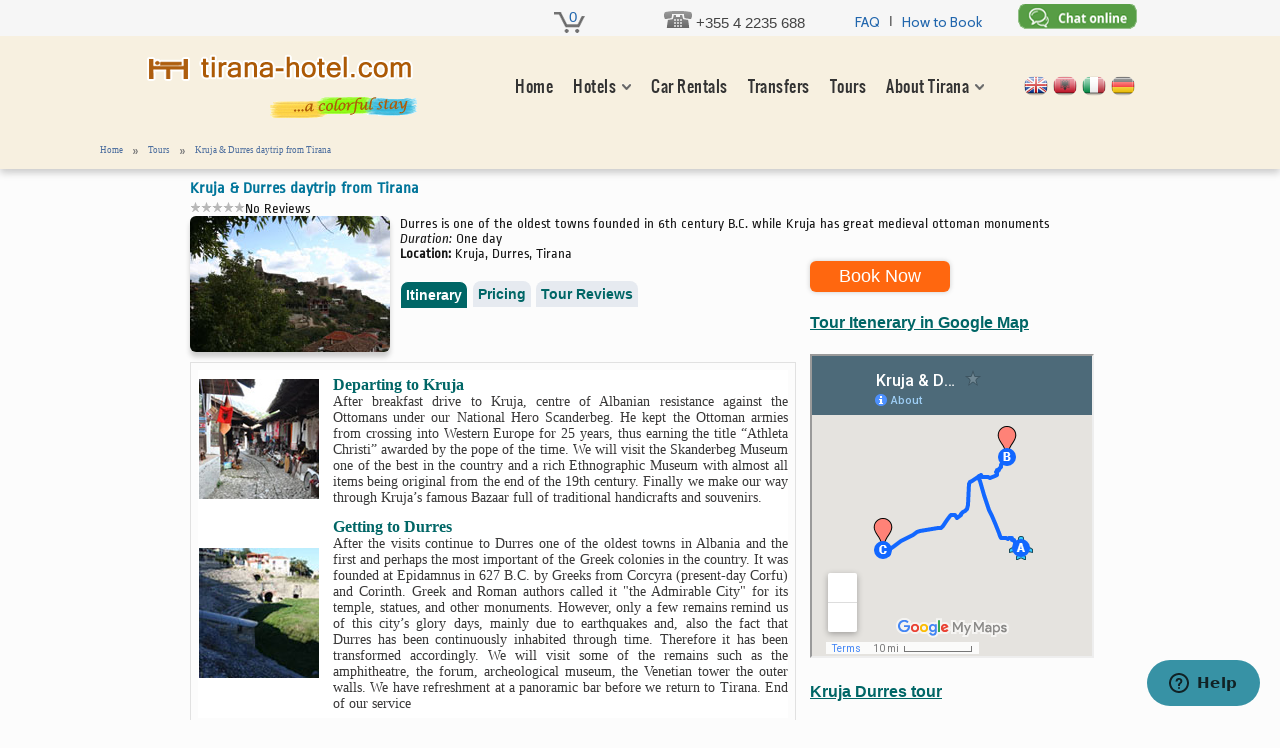

--- FILE ---
content_type: text/html; charset=utf-8
request_url: https://www.tirana-hotel.com/tours-to-tirana/kruja-durres-trip
body_size: 6001
content:
<!DOCTYPE html>
<html>
<head>
    <title>Tirana day trips, tours to Tirana, Tirana Durres Kruja tour</title>
    <meta charset="utf-8" />
    <meta name="viewport" content="width=device-width" />
    <meta name="rating" content="all" />
    <meta name="robots" content="index, follow" />
    <meta name="revisit-after" content="1 week" />
    <meta name="content-language" content="en" />

    <script src="//html5shiv.googlecode.com/svn/trunk/html5.js"></script>
    <link href='//fonts.googleapis.com/css?family=Cabin' rel='stylesheet' type='text/css'>
   	<link rel="stylesheet" type="text/css" href="//www.tirana-hotel.com/content/style.css" />    
    <link href="//ajax.googleapis.com/ajax/libs/dojo/1.9.1/dijit/themes/claro/claro.css" rel="stylesheet" type="text/css" />
    <script>var dojoConfig = { packages: [{ name: "widgets", location: "/scripts/widgets" }] }</script>
    <script src="//ajax.googleapis.com/ajax/libs/dojo/1.9.1/dojo/dojo.js" data-dojo-config="parseOnLoad:false,locale:'en'"></script>
    <script type="text/javascript" src="/scripts/jslider/engine1/jquery.js"></script>
    <script type="text/javascript" src="/scripts/nls/en.js"></script>
<!--Start of Zopim Live Chat Script-->
<script type="text/javascript">
window.$zopim||(function(d,s){var z=$zopim=function(c){z._.push(c)},$=z.s=
d.createElement(s),e=d.getElementsByTagName(s)[0];z.set=function(o){z.set.
_.push(o)};z._=[];z.set._=[];$.async=!0;$.setAttribute("charset","utf-8");
$.src="//v2.zopim.com/?3AReCJEdJjaIsl4lkNjk3UiTWrP4qXMM";z.t=+new Date;$.
type="text/javascript";e.parentNode.insertBefore($,e)})(document,"script");
</script>
<!--End of Zopim Live Chat Script-->
</head>
<body class="claro en">
	
<script src="https://www.tirana-hotel.com/scripts/tourdetails.js" type="text/javascript"></script>

<header id="header">
    <div class="bodyWidth clearfix">
        <div class="left" id="logo">
            <a href="https://www.tirana-hotel.com">
                <img alt="tirana-hotel.com logo" src="//www.tirana-hotel.com/content/img/logo.png">
            </a>
        </div>
        <nav id="mainmenu">
            <ul class="menu">
                <li><a href="https://www.tirana-hotel.com">Home</a></li>
                <li><a class="has-submenu" href="https://www.tirana-hotel.com/hotels/tirana">Hotels</a>
                    <ul class="sub-menu">
                        <li><a href="https://www.tirana-hotel.com/tirana/hotels/business-hotels-in-tirana">Business Hotels</a></li>
                        <li><a href="https://www.tirana-hotel.com/tirana/hotels/boutique-hotels-in-tirana">Boutique Hotels</a></li>
                        <li><a href="https://www.tirana-hotel.com/tirana/hotels/budget-hotels-in-tirana">Budget Hotels</a></li>
                        <li><a href="https://www.tirana-hotel.com/tirana/hotels/nature-hotels-in-tirana">Nature Hotels</a></li>
                        <li><a href="https://www.tirana-hotel.com/tirana/hotels/airport-hotels-in-tirana">Airport Hotels</a></li>
                        <li><a href="https://www.tirana-hotel.com/tirana/hotels/city-hotels-in-tirana">City Hotels</a></li>
                    </ul>
                </li>
                <li><a href="https://www.tirana-hotel.com/carrentals-in-tirana">Car Rentals</a></li>
                <li><a href="https://www.tirana-hotel.com/transfers-tirana-airport">Transfers</a></li>
                <li><a href="https://www.tirana-hotel.com/tours-to-tirana">Tours</a></li>
                <li><a class="has-submenu" href="https://www.tirana-hotel.com/tours-to-tirana">About Tirana</a>
                    <ul class="sub-menu about">
                        <li><a href="https://www.tirana-hotel.com/tirana-history">Tirana History</a></li>
                        <li><a href="https://www.tirana-hotel.com/tirana-attractions">Tirana attractions</a></li>
                        <li><a href="https://www.tirana-hotel.com/info-about-tirana">Tirana Info</a></li>
                        <li><a href="https://www.tirana-hotel.com/transport-tirana">Tirana Transport</a></li>
                        <li><a href="https://www.tirana-hotel.com/tirana-news">Tirana News</a></li>
                    </ul>
                </li>
                <li>
                    <ol id="imgflagmenu">
                        <li><a href="https://www.tirana-hotel.com" class="enflag">
                            <img title="English" src="//www.tirana-hotel.com/content/img/en.png" alt="EN"></a></li>
                        <li><a href="https://www.tirana-hotel.com/sq">
                            <img title="Shqip" src="//www.tirana-hotel.com/content/img/al.png" alt="SQ"></a></li>
                        <li><a href="https://www.tirana-hotel.com/it">
                            <img title="Italiano" src="//www.tirana-hotel.com/content/img/it.png" alt="IT"></a></li>
                        <li><a href="https://www.tirana-hotel.com/de">
                            <img title="Deutch" src="//www.tirana-hotel.com/content/img/de.png" alt="DE"></a></li>
                    </ol>
                </li>
            </ul>         
        </nav>
    </div>
</header>
<div id="topbar">
    <div id="tagLineHolder">
        <div class="bodyWidth clearfix">
            <div class="chat">
               <a href="javascript:$zopim.livechat.window.show()"><img src="/Content/img/chat.png"></a>
            </div>
            <ul id="custtop">
                <li><a href="https://www.tirana-hotel.com/faq-tirana-hotel">FAQ</a></li>
                <li>|</li>
                <li><a href="https://www.tirana-hotel.com/howtobook-tirana-hotel">How to Book</a></li>
            </ul>
            <p class="right info">
                <img class="phone" src="//www.tirana-hotel.com/content/img/phone.png" />
                +355 4 2235 688
            </p>            
            <p id="carticon" class="right info">
                <a class="bluelinkclass shoppingcart" href="#">0</a>
            </p>            
            <p class="right info">
                <a class="bluelinkclass welcomepartner" href="#"></a>
                <span class="mybookings dohide">
                    <a href="" id="mybookings">My Bookings</a> 
                </span>  
            </p>           
        </div>
    </div>
</div>
<div class="cb"></div>

<div class="breadcrumbsoutter">
    <div>
        <a href="https://www.tirana-hotel.com">Home</a>
        <span>»</span>
        <a href="https://www.tirana-hotel.com/tours-to-tirana">Tours</a>
        <span>»</span>
        <a href="/tours-to-tirana/kruja-durres-trip">Kruja &amp; Durres daytrip from Tirana</a>
    </div>
</div>
<div class="cb"></div>
<div id="tourdetailsoutter">

<div id="fb-root"></div>
<script>(function(d, s, id) {
  var js, fjs = d.getElementsByTagName(s)[0];
  if (d.getElementById(id)) return;
  js = d.createElement(s); js.id = id;
  js.src = "//connect.facebook.net/en_US/all.js#xfbml=1";
  fjs.parentNode.insertBefore(js, fjs);
}(document, 'script', 'facebook-jssdk'));</script>

<h1 style="color:#00759A;font-size:16px;margin-bottom:4px;"> Kruja & Durres daytrip from Tirana </h1><div style="width: 100%" align="center">
                                            <div itemprop="aggregateRating"
    itemscope itemtype="http://schema.org/AggregateRating">  <span class="reviews"><img alt="tour stars" src="https://www.albania-hotel.com/images/star0.gif">No Reviews</span></div>
</div>
 <p align="left" class="desc">
   <img src="https://www.tirana-hotel.com/Content/img/Kruja-Castle-trip.jpg" alt="Kruja- Durres daytrip" width="200" height="136" hspace="2" align="left" class="tourpic" />Durres is one of the oldest towns founded in 6th century B.C. while Kruja has great medieval ottoman monuments</p>
<p align="left"><em>Duration: </em>One day <br>
<strong>Location:</strong> Kruja, Durres, Tirana </p>
<div style="width:280px;height:auto;overflow:visible;vertical-align:top;float:right;margin-top:0px;">
<a class='btnbooknow' href='https://www.tirana-hotel.com/tours-to-tirana/book/kruja-durres-trip'>Book Now</a>
 <h3 >Tour Itenerary in Google Map</h3>
<iframe src="https://mapsengine.google.com/map/embed?mid=zbECMk2g3Oxo.kNWNZGBVe564" width="280" height="300"></iframe>
<h3 class="style1">Kruja Durres tour  </h3>
<table> <tr><td> <object width="280" height="300"> <param name="flashvars" value="offsite=true&lang=en-us&page_show_url=%2Fgroups%2Fvisit-balkan%2Fpool%2Fshow%2F&page_show_back_url=%2Fgroups%2Fvisit-balkan%2Fpool%2F&group_id=2056019@N23&jump_to=&start_index="></param> <param name="movie" value="https://www.flickr.com/apps/slideshow/show.swf?v=124984"></param> <param name="allowFullScreen" value="true"></param><embed type="application/x-shockwave-flash" src="https://www.flickr.com/apps/slideshow/show.swf?v=124984" allowFullScreen="true" flashvars="offsite=true&lang=en-us&page_show_url=%2Fgroups%2Fvisit-balkan%2Fpool%2Fshow%2F&page_show_back_url=%2Fgroups%2Fvisit-balkan%2Fpool%2F&group_id=2056019@N23&jump_to=&start_index=" width="280" height="200"></embed></object></td>
</tr></table>
  
 <h3><span class="style1">Share this tour </span></h3> <div class="fb-like" data-href="https://www.facebook.com/BalkanHotel" data-width="84" data-show-faces="false" data-send="true"></div>
 
</div>
<div style="height:auto;overflow:visible;margin-top:20px">

        <ul id="tablist">
            <li id="tab1" class="active">Itinerary</li>
      
          <li id="tab2">Pricing</li>
                
                   
          <li id="tab3">Tour Reviews</li>
        </ul>
        <div id="content1" class="tabcontent">
            <div class="zzzcontent"><table border="0" cellspacing="0" class="itenerary">
                  <tbody>
                  
               
                    <tr>
                      <th width="22%" class="iten"><img src="https://www.albania-holidays.com/images/Kruja-Bazar-s.jpg" width="120" height="120" alt="Kruja bazar, tour" /></th>
                      <td class="spec"><span class="itinerary_day">Departing to Kruja </span><br />
                    After breakfast drive to Kruja, centre of Albanian resistance against  the Ottomans under our National Hero Scanderbeg. He kept the Ottoman armies  from crossing into Western Europe for 25 years, thus earning the title “Athleta  Christi” awarded by the pope of the time. We will visit the Skanderbeg Museum  one of the best in the country and a rich Ethnographic Museum with almost all  items being original from the end of the 19th century. Finally we  make our way through Kruja’s famous Bazaar full of traditional handicrafts and  souvenirs.<br />                      </td>
                    </tr>
                    <tr>
                      <th width="22%" class="iten"><img src="https://www.balkan-hotel.com/images/Durres-amphitheater-Albania.jpg" width="120" height="130" alt="Durres ampitheater" /></th>
                      <td class="spec"><span class="itinerary_day">Getting to Durres</span><br />
                       After the visits continue  to Durres one of the oldest towns in Albania and the first and perhaps the most  important of the Greek colonies in the country. It was founded at Epidamnus in  627 B.C. by Greeks from Corcyra (present-day Corfu) and Corinth. Greek and  Roman authors called it &quot;the Admirable City&quot; for its temple, statues,  and other monuments. However, only a few remains remind us of this city’s glory days, mainly due to earthquakes and, also the fact that Durres has been continuously inhabited through time. Therefore it has been transformed accordingly. We will visit some of the remains such as the amphitheatre, the forum, archeological museum, the Venetian tower the outer walls. We have refreshment at a panoramic bar before we return to Tirana. End of our service                      </td>
                    </tr>
              </tbody></table>

          </div>
        </div>
        <div id="content2" class="tabcontent" style="display:none">
            
            <div class="zzzcontent">
<h3>Price:</h3>45 Euro p/person for minimum 6 participants <br /> 
55 Euro p/person for minimum 4 participants  <br />
75 Euro p/person for minimum 2 participants <br />
160 Euro for 1 participant  <br />





<h3> Includes:</h3> 

Trasportation with modern vehicles air conditioned, <br />
English speaking guide
<br>

<h3> Excludes</h3>


Entrance fees to all monuments mentioned (Cost of entry fees is 1.5-2.5 euro per site or museum) <br/>
Lunch ,  tips to driver and guide
 <br/>


     </div>
        </div>
        <div id="content3" class="tabcontent" style="display:none">
            <div class="zzzcontent"><h2 style="color:#d4560c;font-size:18px;margin-bottom:4px; text-align:center"> There are no reviews for this tour. Write your own <a  href='https://www.tirana-hotel.com/tours-to-tirana/tour-review/kruja-durres-trip' target="_blank" style="font-size:18px">Review</a></h2>
     
</div>
        </div>
</div>
</div>


<div class="cb"></div>
<footer>
    <div id="footerouter">
        <div id="footerleft">
            <h3>Partner Sites</h3>
            <div class="bw">
			    <ul>
				<li><a class="ahol" target="_blank" href="http://www.albania-holidays.com/">www.albania-holidays.com</a></li>
<li><a class="balkan" target="_blank" title="MICE Albania" href="http://www.mice.al/">www.MICE.al</a></li>
					 					 <li><a class="tirhot" target="_blank" href="http://www.balkan-hotel.com"><span>www.balkan-hotel.com</span></a></li>
					    <li><a class="balkan" target="_blank" href="http://www.albania-hotel.com"><span> www.albania-hotel.com</span></a></li>  
                    </ul>
		    </div>
			 <div class="row" id="copyright">
                <p> Copyright &copy; 2026, www.tirana-hotel.com Powered by <a target="_blank" href="http://www.manderina.com/">Manderina</a></p>
            </div>
        </div>        
        <div id="footermiddle">       
            <h3>Links</h3>
            <ul>
               
                               <li><a href="https://www.tirana-hotel.com/contact-tirana-hotel">Contact</a></li>
 <li><a href="https://www.tirana-hotel.com/terms-conditions-tirana-hotel">Terms and Conditions</a></li>
                <li><a href="https://www.tirana-hotel.com/privacy-policy-tirana-hotel">Privacy Policy</a></li>
                <li><a href="https://www.tirana-hotel.com/partners-with-tirana-hotel">Partners</a></li>
                <li><a href="https://www.tirana-hotel.com/addhotel-at-tirana-hotel">For Hoteliers</a></li> 
                <li style="display:none"><a href="https://www.tirana-hotel.com/sign-up-tirana-hotel" class="signup">Sign Up</a> | <a class="login" href="#">Log in</a></li>                           
            </ul>        
        </div>
        <div id="footerright">
            <h3>Follow us</h3>
             <ul id="socialmediabottom">
                <li class="left one"><a target="_blank" href="https://www.facebook.com/AlbaniaHolidays"></a></li>
                <li class="left two"><a target="_blank" href="https://twitter.com/albaniaholidays"></a></li>
                <li class="left three"><a target="_blank" href="https://www.instagram.com/albaniaholidays/"></a></li>
                <li class="left four"><a target="_blank" href="https://www.linkedin.com/company/albania-holidays-dmc?trk=fc_badge"></a></li>
                <li class="left five"><a target="_blank" href="http://plus.google.com/+Albania-holidays/"></a></li>
            </ul>          
            <h6>Albania Holidays DMC is a member of:</h6>
            <ul>
			<li class="dmc"> <a href="https://www.1dmcworld.com/europe/country/albania-tour-operator/" target="_blank">1 DMC WORLD</a></li>
              <li class="ata"><a href="http://www.atoa.org.al/" target="_blank">Albanian Tour Operators Association</a></li>
			  <li class="rda"><a href="http://www.rda.de/" target="_blank">Internationaler Bustouristik Verband</a></li>
                <li class="other">To see Albania Holidays certificates, licenses and membership please <a target="_blank" href="http://www.albania-holidays.com/about-albania-holidays">click here</a></li>
            </ul>
			
        </div>
    </div>
</footer>
    <div class="goToTop"></div>
    <script type="text/javascript" src="/Scripts/menuanims.js"></script>
   <!-- Global site tag (gtag.js) - Google Analytics -->
<script async src="https://www.googletagmanager.com/gtag/js?id=UA-6300025-1"></script>
<script>
window.dataLayer = window.dataLayer || [];
function gtag(){dataLayer.push(arguments);}
gtag('js', new Date());

gtag('config', 'UA-6300025-1');
</script>
</body>
</html>


--- FILE ---
content_type: text/html; charset=utf-8
request_url: https://www.google.com/maps/d/embed?mid=1mqoaoY8K7tamCMj4-IY-X9RIzuU
body_size: 23796
content:
<!DOCTYPE html><html itemscope itemtype="http://schema.org/WebSite"><head><script nonce="YW7Q1jre-AgWpuYmjGp0LA">window['ppConfig'] = {productName: '06194a8f37177242d55a18e38c5a91c6', deleteIsEnforced:  false , sealIsEnforced:  false , heartbeatRate:  0.5 , periodicReportingRateMillis:  60000.0 , disableAllReporting:  false };(function(){'use strict';function k(a){var b=0;return function(){return b<a.length?{done:!1,value:a[b++]}:{done:!0}}}function l(a){var b=typeof Symbol!="undefined"&&Symbol.iterator&&a[Symbol.iterator];if(b)return b.call(a);if(typeof a.length=="number")return{next:k(a)};throw Error(String(a)+" is not an iterable or ArrayLike");}var m=typeof Object.defineProperties=="function"?Object.defineProperty:function(a,b,c){if(a==Array.prototype||a==Object.prototype)return a;a[b]=c.value;return a};
function n(a){a=["object"==typeof globalThis&&globalThis,a,"object"==typeof window&&window,"object"==typeof self&&self,"object"==typeof global&&global];for(var b=0;b<a.length;++b){var c=a[b];if(c&&c.Math==Math)return c}throw Error("Cannot find global object");}var p=n(this);function q(a,b){if(b)a:{var c=p;a=a.split(".");for(var d=0;d<a.length-1;d++){var e=a[d];if(!(e in c))break a;c=c[e]}a=a[a.length-1];d=c[a];b=b(d);b!=d&&b!=null&&m(c,a,{configurable:!0,writable:!0,value:b})}}
q("Object.is",function(a){return a?a:function(b,c){return b===c?b!==0||1/b===1/c:b!==b&&c!==c}});q("Array.prototype.includes",function(a){return a?a:function(b,c){var d=this;d instanceof String&&(d=String(d));var e=d.length;c=c||0;for(c<0&&(c=Math.max(c+e,0));c<e;c++){var f=d[c];if(f===b||Object.is(f,b))return!0}return!1}});
q("String.prototype.includes",function(a){return a?a:function(b,c){if(this==null)throw new TypeError("The 'this' value for String.prototype.includes must not be null or undefined");if(b instanceof RegExp)throw new TypeError("First argument to String.prototype.includes must not be a regular expression");return this.indexOf(b,c||0)!==-1}});function r(a,b,c){a("https://csp.withgoogle.com/csp/proto/"+encodeURIComponent(b),JSON.stringify(c))}function t(){var a;if((a=window.ppConfig)==null?0:a.disableAllReporting)return function(){};var b,c,d,e;return(e=(b=window)==null?void 0:(c=b.navigator)==null?void 0:(d=c.sendBeacon)==null?void 0:d.bind(navigator))!=null?e:u}function u(a,b){var c=new XMLHttpRequest;c.open("POST",a);c.send(b)}
function v(){var a=(w=Object.prototype)==null?void 0:w.__lookupGetter__("__proto__"),b=x,c=y;return function(){var d=a.call(this),e,f,g,h;r(c,b,{type:"ACCESS_GET",origin:(f=window.location.origin)!=null?f:"unknown",report:{className:(g=d==null?void 0:(e=d.constructor)==null?void 0:e.name)!=null?g:"unknown",stackTrace:(h=Error().stack)!=null?h:"unknown"}});return d}}
function z(){var a=(A=Object.prototype)==null?void 0:A.__lookupSetter__("__proto__"),b=x,c=y;return function(d){d=a.call(this,d);var e,f,g,h;r(c,b,{type:"ACCESS_SET",origin:(f=window.location.origin)!=null?f:"unknown",report:{className:(g=d==null?void 0:(e=d.constructor)==null?void 0:e.name)!=null?g:"unknown",stackTrace:(h=Error().stack)!=null?h:"unknown"}});return d}}function B(a,b){C(a.productName,b);setInterval(function(){C(a.productName,b)},a.periodicReportingRateMillis)}
var D="constructor __defineGetter__ __defineSetter__ hasOwnProperty __lookupGetter__ __lookupSetter__ isPrototypeOf propertyIsEnumerable toString valueOf __proto__ toLocaleString x_ngfn_x".split(" "),E=D.concat,F=navigator.userAgent.match(/Firefox\/([0-9]+)\./),G=(!F||F.length<2?0:Number(F[1])<75)?["toSource"]:[],H;if(G instanceof Array)H=G;else{for(var I=l(G),J,K=[];!(J=I.next()).done;)K.push(J.value);H=K}var L=E.call(D,H),M=[];
function C(a,b){for(var c=[],d=l(Object.getOwnPropertyNames(Object.prototype)),e=d.next();!e.done;e=d.next())e=e.value,L.includes(e)||M.includes(e)||c.push(e);e=Object.prototype;d=[];for(var f=0;f<c.length;f++){var g=c[f];d[f]={name:g,descriptor:Object.getOwnPropertyDescriptor(Object.prototype,g),type:typeof e[g]}}if(d.length!==0){c=l(d);for(e=c.next();!e.done;e=c.next())M.push(e.value.name);var h;r(b,a,{type:"SEAL",origin:(h=window.location.origin)!=null?h:"unknown",report:{blockers:d}})}};var N=Math.random(),O=t(),P=window.ppConfig;P&&(P.disableAllReporting||P.deleteIsEnforced&&P.sealIsEnforced||N<P.heartbeatRate&&r(O,P.productName,{origin:window.location.origin,type:"HEARTBEAT"}));var y=t(),Q=window.ppConfig;if(Q)if(Q.deleteIsEnforced)delete Object.prototype.__proto__;else if(!Q.disableAllReporting){var x=Q.productName;try{var w,A;Object.defineProperty(Object.prototype,"__proto__",{enumerable:!1,get:v(),set:z()})}catch(a){}}
(function(){var a=t(),b=window.ppConfig;b&&(b.sealIsEnforced?Object.seal(Object.prototype):b.disableAllReporting||(document.readyState!=="loading"?B(b,a):document.addEventListener("DOMContentLoaded",function(){B(b,a)})))})();}).call(this);
</script><title itemprop="name">Kruja &amp; Durres daytrip from Tirana - Google My Maps</title><meta name="robots" content="noindex,nofollow"/><meta http-equiv="X-UA-Compatible" content="IE=edge,chrome=1"><meta name="viewport" content="initial-scale=1.0,minimum-scale=1.0,maximum-scale=1.0,user-scalable=0,width=device-width"/><meta name="description" itemprop="description" content="Durres is one of the oldest towns founded in 6th century B.C. while Kruja has great medieval ottoman monuments. Daytrip offered by www.tirana-hotel.com"/><meta itemprop="url" content="https://www.google.com/maps/d/viewer?mid=1mqoaoY8K7tamCMj4-IY-X9RIzuU"/><meta itemprop="image" content="https://www.google.com/maps/d/thumbnail?mid=1mqoaoY8K7tamCMj4-IY-X9RIzuU"/><meta property="og:type" content="website"/><meta property="og:title" content="Kruja &amp; Durres daytrip from Tirana - Google My Maps"/><meta property="og:description" content="Durres is one of the oldest towns founded in 6th century B.C. while Kruja has great medieval ottoman monuments. Daytrip offered by www.tirana-hotel.com"/><meta property="og:url" content="https://www.google.com/maps/d/viewer?mid=1mqoaoY8K7tamCMj4-IY-X9RIzuU"/><meta property="og:image" content="https://www.google.com/maps/d/thumbnail?mid=1mqoaoY8K7tamCMj4-IY-X9RIzuU"/><meta property="og:site_name" content="Google My Maps"/><meta name="twitter:card" content="summary_large_image"/><meta name="twitter:title" content="Kruja &amp; Durres daytrip from Tirana - Google My Maps"/><meta name="twitter:description" content="Durres is one of the oldest towns founded in 6th century B.C. while Kruja has great medieval ottoman monuments. Daytrip offered by www.tirana-hotel.com"/><meta name="twitter:image:src" content="https://www.google.com/maps/d/thumbnail?mid=1mqoaoY8K7tamCMj4-IY-X9RIzuU"/><link rel="stylesheet" id="gmeviewer-styles" href="https://www.gstatic.com/mapspro/_/ss/k=mapspro.gmeviewer.ZPef100W6CI.L.W.O/am=AAAE/d=0/rs=ABjfnFU-qGe8BTkBR_LzMLwzNczeEtSkkw" nonce="bHFQH8R9hrW5tlsS6bQcnA"><link rel="stylesheet" href="https://fonts.googleapis.com/css?family=Roboto:300,400,500,700" nonce="bHFQH8R9hrW5tlsS6bQcnA"><link rel="shortcut icon" href="//www.gstatic.com/mapspro/images/favicon-001.ico"><link rel="canonical" href="https://www.google.com/mymaps/viewer?mid=1mqoaoY8K7tamCMj4-IY-X9RIzuU&amp;hl=en_US"></head><body jscontroller="O1VPAb" jsaction="click:cOuCgd;"><div class="c4YZDc HzV7m-b7CEbf SfQLQb-dIxMhd-bN97Pc-b3rLgd"><div class="jQhVs-haAclf"><div class="jQhVs-uMX1Ee-My5Dr-purZT-uDEFge"><div class="jQhVs-uMX1Ee-My5Dr-purZT-uDEFge-bN97Pc"><div class="jQhVs-uMX1Ee-My5Dr-purZT-uDEFge-Bz112c"></div><div class="jQhVs-uMX1Ee-My5Dr-purZT-uDEFge-fmcmS-haAclf"><div class="jQhVs-uMX1Ee-My5Dr-purZT-uDEFge-fmcmS">Open full screen to view more</div></div></div></div></div><div class="i4ewOd-haAclf"><div class="i4ewOd-UzWXSb" id="map-canvas"></div></div><div class="X3SwIb-haAclf NBDE7b-oxvKad"><div class="X3SwIb-i8xkGf"></div></div><div class="Te60Vd-ZMv3u dIxMhd-bN97Pc-b3rLgd"><div class="dIxMhd-bN97Pc-Tswv1b-Bz112c"></div><div class="dIxMhd-bN97Pc-b3rLgd-fmcmS">This map was created by a user. <a href="//support.google.com/mymaps/answer/3024454?hl=en&amp;amp;ref_topic=3188329" target="_blank">Learn how to create your own.</a></div><div class="dIxMhd-bN97Pc-b3rLgd-TvD9Pc" title="Close"></div></div><script nonce="YW7Q1jre-AgWpuYmjGp0LA">this.gbar_=this.gbar_||{};(function(_){var window=this;
try{
_.Fd=function(a,b,c){if(!a.j)if(c instanceof Array)for(var d of c)_.Fd(a,b,d);else{d=(0,_.y)(a.C,a,b);const e=a.v+c;a.v++;b.dataset.eqid=e;a.B[e]=d;b&&b.addEventListener?b.addEventListener(c,d,!1):b&&b.attachEvent?b.attachEvent("on"+c,d):a.o.log(Error("t`"+b))}};
}catch(e){_._DumpException(e)}
try{
var Gd=document.querySelector(".gb_J .gb_B"),Hd=document.querySelector("#gb.gb_ad");Gd&&!Hd&&_.Fd(_.od,Gd,"click");
}catch(e){_._DumpException(e)}
try{
_.qh=function(a){if(a.v)return a.v;for(const b in a.i)if(a.i[b].ka()&&a.i[b].B())return a.i[b];return null};_.rh=function(a,b){a.i[b.J()]=b};var sh=new class extends _.N{constructor(){var a=_.$c;super();this.B=a;this.v=null;this.o={};this.C={};this.i={};this.j=null}A(a){this.i[a]&&(_.qh(this)&&_.qh(this).J()==a||this.i[a].P(!0))}Ua(a){this.j=a;for(const b in this.i)this.i[b].ka()&&this.i[b].Ua(a)}oc(a){return a in this.i?this.i[a]:null}};_.rd("dd",sh);
}catch(e){_._DumpException(e)}
try{
_.Ji=function(a,b){return _.H(a,36,b)};
}catch(e){_._DumpException(e)}
try{
var Ki=document.querySelector(".gb_z .gb_B"),Li=document.querySelector("#gb.gb_ad");Ki&&!Li&&_.Fd(_.od,Ki,"click");
}catch(e){_._DumpException(e)}
})(this.gbar_);
// Google Inc.
</script><script nonce="YW7Q1jre-AgWpuYmjGp0LA">
  function _DumpException(e) {
    if (window.console) {
      window.console.error(e.stack);
    }
  }
  var _pageData = "[[1,null,null,null,null,null,null,null,null,null,\"at\",\"\",\"\",1768816576450,\"\",\"en_US\",false,[],\"https://www.google.com/maps/d/viewer?mid\\u003d1mqoaoY8K7tamCMj4-IY-X9RIzuU\",\"https://www.google.com/maps/d/embed?mid\\u003d1mqoaoY8K7tamCMj4-IY-X9RIzuU\\u0026ehbc\\u003d2E312F\",\"https://www.google.com/maps/d/edit?mid\\u003d1mqoaoY8K7tamCMj4-IY-X9RIzuU\",\"https://www.google.com/maps/d/thumbnail?mid\\u003d1mqoaoY8K7tamCMj4-IY-X9RIzuU\",null,null,true,\"https://www.google.com/maps/d/print?mid\\u003d1mqoaoY8K7tamCMj4-IY-X9RIzuU\",\"https://www.google.com/maps/d/pdf?mid\\u003d1mqoaoY8K7tamCMj4-IY-X9RIzuU\",\"https://www.google.com/maps/d/viewer?mid\\u003d1mqoaoY8K7tamCMj4-IY-X9RIzuU\",null,false,\"/maps/d\",\"maps/sharing\",\"//www.google.com/intl/en_US/help/terms_maps.html\",true,\"https://docs.google.com/picker\",null,false,null,[[[\"//www.gstatic.com/mapspro/images/google-my-maps-logo-regular-001.png\",143,25],[\"//www.gstatic.com/mapspro/images/google-my-maps-logo-regular-2x-001.png\",286,50]],[[\"//www.gstatic.com/mapspro/images/google-my-maps-logo-small-001.png\",113,20],[\"//www.gstatic.com/mapspro/images/google-my-maps-logo-small-2x-001.png\",226,40]]],1,\"https://www.gstatic.com/mapspro/_/js/k\\u003dmapspro.gmeviewer.en_US.knJKv4m5-eY.O/am\\u003dAAAE/d\\u003d0/rs\\u003dABjfnFWJ7eYXBrZ1WlLyBY6MwF9-imcrgg/m\\u003dgmeviewer_base\",null,null,true,null,\"US\",null,null,null,null,null,null,true],[\"mf.map\",\"1mqoaoY8K7tamCMj4-IY-X9RIzuU\",\"Kruja \\u0026 Durres daytrip from Tirana\",null,[19.454281000000037,41.51838,19.8318,41.317330000000005],[19.454281000000037,41.51838,19.8318,41.317330000000005],[[null,\"zbECMk2g3Oxo.kfsrXICoOuJ8\",\"tirana-durres-kruja\",\"\",[[[\"https://mt.googleapis.com/vt/icon/name\\u003dicons/onion/1417-trans-airport.png\"],null,1,1,[[null,[41.33165,19.83179999999993]],\"0\",null,\"zbECMk2g3Oxo.kfsrXICoOuJ8\",[41.33165,19.83179999999993],[0,0],\"KFSRXICOOUJ86d488a013_a1\"],[[\"Tirana\"]]],[[\"https://mt.googleapis.com/vt/icon/name\\u003dicons/onion/1493-wht-blank_maps-4x.png\\u0026filter\\u003dffFF8277\"],null,1,1,[[null,[41.51592608573372,19.79445564550781]],\"0\",null,\"zbECMk2g3Oxo.kfsrXICoOuJ8\",[41.51592608573372,19.79445564550781],[0,-32],\"KFSRXICOOUJ86d488a013_a3\"],[[\"Kruja\"]]],[[\"https://mt.googleapis.com/vt/icon/name\\u003dicons/onion/1493-wht-blank_maps-4x.png\\u0026filter\\u003dffFF8277\"],null,1,1,[[null,[41.327122,19.454281000000037]],\"0\",null,\"zbECMk2g3Oxo.kfsrXICoOuJ8\",[41.327122,19.454281000000037],[0,-32],\"KFSRXICOOUJ86d488a013_a4\"],[[\"Durrës\"]]]],null,null,true,null,null,null,null,[[\"zbECMk2g3Oxo.kfsrXICoOuJ8\",1,null,null,null,\"https://www.google.com/maps/d/kml?mid\\u003d1mqoaoY8K7tamCMj4-IY-X9RIzuU\\u0026resourcekey\\u0026lid\\u003dzbECMk2g3Oxo.kfsrXICoOuJ8\",null,null,null,null,null,2,null,[[[\"KFSRXICOOUJ86d488a013_a1\",[[[41.33165,19.83179999999993]]],null,null,0,[[\"name\",[\"Tirana\"],1],null,null,null,[null,\"ChIJ28X6cAQxUBMRIDdlEK-SAAQ\",true]],null,0],[\"KFSRXICOOUJ86d488a013_a3\",[[[41.51592608573372,19.79445564550781]]],null,null,1,[[\"name\",[\"Kruja\"],1],null,null,null,[null,\"ChIJibPCkNrNURMROp5e5uss1Tk\",false]],null,1],[\"KFSRXICOOUJ86d488a013_a4\",[[[41.327122,19.454281000000037]]],null,null,1,[[\"name\",[\"Durrës\"],1],null,null,null,[null,\"ChIJx7y7X3zZTxMR7oHN5up383c\",true]],null,2]],[[[\"https://mt.googleapis.com/vt/icon/name\\u003dicons/onion/1417-trans-airport.png\"],[[\"FF8277\",1],4000],[[\"FF8277\",1],[\"FF8277\",1],4000]],[[\"https://mt.googleapis.com/vt/icon/name\\u003dicons/onion/1493-wht-blank_maps-4x.png\\u0026filter\\u003dffFF8277\",[16,32]],[[\"000000\",1],4000],[[\"000000\",0.2980392156862745],[\"000000\",1],4000]]]]]],null,null,null,null,null,1],[null,\"zbECMk2g3Oxo.k7-_Rj-iGMwk\",\"Directions from Tirana to Durrës\",\"\",[[[\"[data-uri]\\u003d\"],null,1,1,[[null,[41.3319092,19.83179770000004]],\"0\",null,\"zbECMk2g3Oxo.k7-_Rj-iGMwk\",[41.3319092,19.83179770000004],[0,0],\"K7-_RJ-IGMWK6d488a013_a3-wp0\"],[[\"Tirana\"]]],[[\"[data-uri]\\u003d\\u003d\"],null,1,1,[[null,[41.5183756,19.79417430000001]],\"0\",null,\"zbECMk2g3Oxo.k7-_Rj-iGMwk\",[41.5183756,19.79417430000001],[0,0],\"K7-_RJ-IGMWK6d488a013_a3-wp1\"],[[\"Krujë District\"]]],[[\"[data-uri]\\u003d\"],null,1,1,[[null,[41.327371,19.45429379999996]],\"0\",null,\"zbECMk2g3Oxo.k7-_Rj-iGMwk\",[41.327371,19.45429379999996],[0,0],\"K7-_RJ-IGMWK6d488a013_a3-wp2\"],[[\"Durrës\"]]]],null,null,true,null,null,null,null,[[\"zbECMk2g3Oxo.k7-_Rj-iGMwk\",1,null,null,null,\"https://www.google.com/maps/d/kml?mid\\u003d1mqoaoY8K7tamCMj4-IY-X9RIzuU\\u0026resourcekey\\u0026lid\\u003dzbECMk2g3Oxo.k7-_Rj-iGMwk\",null,null,null,null,null,2,null,[[[\"K7-_RJ-IGMWK6d488a013_a3\",null,[[[[[41.33191,19.8318]],[[41.33211,19.831590000000002]],[[41.33258,19.831210000000002]],[[41.332440000000005,19.830940000000002]],[[41.332300000000004,19.83067]],[[41.332190000000004,19.83048]],[[41.33211,19.8303]],[[41.331950000000006,19.830000000000005]],[[41.331630000000004,19.82937]],[[41.331590000000006,19.829310000000003]],[[41.33108,19.82834]],[[41.330630000000006,19.827430000000003]],[[41.330490000000005,19.827150000000003]],[[41.330020000000005,19.826240000000002]],[[41.32978000000001,19.82578]],[[41.32972,19.825650000000003]],[[41.329530000000005,19.825300000000006]],[[41.32945,19.82515]],[[41.32952,19.825040000000005]],[[41.329550000000005,19.82495]],[[41.32954,19.82487]],[[41.32952,19.82478]],[[41.329460000000005,19.8247]],[[41.32941,19.82467]],[[41.32936,19.82467]],[[41.32934,19.82467]],[[41.3293,19.82469]],[[41.329240000000006,19.824730000000002]],[[41.32883,19.82292]],[[41.328790000000005,19.82273]],[[41.328770000000006,19.82263]],[[41.32867,19.82217]],[[41.328610000000005,19.821900000000003]],[[41.32898,19.82167]],[[41.330020000000005,19.821080000000002]],[[41.330040000000004,19.821070000000002]],[[41.33073,19.820710000000002]],[[41.332080000000005,19.81991]],[[41.33263,19.81959]],[[41.33372000000001,19.81896]],[[41.33396000000001,19.818820000000002]],[[41.33431000000001,19.818610000000003]],[[41.33518,19.81812]],[[41.3361,19.81754]],[[41.33625000000001,19.81794]],[[41.336400000000005,19.818330000000003]],[[41.336470000000006,19.8185]],[[41.33669000000001,19.819110000000002]],[[41.33684,19.819480000000002]],[[41.337070000000004,19.82009]],[[41.33715,19.820030000000003]],[[41.3374,19.819860000000002]],[[41.337590000000006,19.81972]],[[41.337540000000004,19.819670000000002]],[[41.337810000000005,19.819470000000003]],[[41.33789,19.8194]],[[41.338240000000006,19.819080000000003]],[[41.33847000000001,19.81888]],[[41.33898000000001,19.81868]],[[41.33944,19.818330000000003]],[[41.34017,19.817790000000002]],[[41.340410000000006,19.81764]],[[41.340990000000005,19.81719]],[[41.341550000000005,19.81678]],[[41.341910000000006,19.81653]],[[41.34244,19.81624]],[[41.34297,19.81594]],[[41.3434,19.815700000000003]],[[41.34393000000001,19.815430000000003]],[[41.34418,19.81529]],[[41.3447,19.815040000000003]],[[41.34496,19.8149]],[[41.34519,19.814770000000003]],[[41.345510000000004,19.814600000000002]],[[41.345740000000006,19.814470000000004]],[[41.346360000000004,19.81417]],[[41.346720000000005,19.81397]],[[41.34723,19.8137]],[[41.3477,19.813430000000004]],[[41.347750000000005,19.81341]],[[41.3479,19.81323]],[[41.34794,19.81306]],[[41.347970000000004,19.812890000000003]],[[41.34791000000001,19.812510000000003]],[[41.34787,19.8123]],[[41.347730000000006,19.81133]],[[41.34774000000001,19.811200000000003]],[[41.34776,19.811020000000003]],[[41.34783,19.81049]],[[41.34785,19.810160000000003]],[[41.34785,19.80978]],[[41.347840000000005,19.808510000000002]],[[41.347840000000005,19.808480000000003]],[[41.34857,19.808470000000003]],[[41.348940000000006,19.808480000000003]],[[41.34911,19.808470000000003]],[[41.349380000000004,19.808480000000003]],[[41.349470000000004,19.808470000000003]],[[41.35018,19.808390000000003]],[[41.350910000000006,19.80827]],[[41.35123,19.808210000000003]],[[41.35188,19.808130000000002]],[[41.351910000000004,19.808130000000002]],[[41.35275,19.808080000000004]],[[41.35268000000001,19.80748]],[[41.35268000000001,19.807470000000002]],[[41.352610000000006,19.806620000000002]],[[41.352540000000005,19.80551]],[[41.35253,19.80544]],[[41.352520000000005,19.805400000000002]],[[41.352500000000006,19.80537]],[[41.352470000000004,19.80533]],[[41.352410000000006,19.80526]],[[41.352320000000006,19.80514]],[[41.35211,19.804940000000002]],[[41.35207000000001,19.80489]],[[41.35204,19.804830000000003]],[[41.35201,19.80477]],[[41.35199,19.80467]],[[41.35193,19.804310000000005]],[[41.351690000000005,19.802950000000003]],[[41.35165000000001,19.8027]],[[41.351580000000006,19.80224]],[[41.351560000000006,19.80208]],[[41.35155,19.801940000000002]],[[41.351530000000004,19.801440000000003]],[[41.3515,19.800720000000002]],[[41.35148,19.800600000000003]],[[41.35146,19.800530000000002]],[[41.35126,19.799970000000002]],[[41.351090000000006,19.79923]],[[41.35108,19.79916]],[[41.35076,19.79888]],[[41.350060000000006,19.798650000000002]],[[41.349630000000005,19.797870000000003]],[[41.349540000000005,19.797150000000002]],[[41.349540000000005,19.797120000000003]],[[41.349650000000004,19.79671]],[[41.34978,19.796230000000005]],[[41.350060000000006,19.795160000000003]],[[41.350480000000005,19.79362]],[[41.35074,19.79266]],[[41.350930000000005,19.79191]],[[41.351000000000006,19.791660000000004]],[[41.35129000000001,19.790580000000002]],[[41.351380000000006,19.79022]],[[41.35163,19.789250000000003]],[[41.35174000000001,19.788770000000003]],[[41.351870000000005,19.78816]],[[41.35194000000001,19.78761]],[[41.35194000000001,19.787580000000002]],[[41.35194000000001,19.787270000000003]],[[41.35190000000001,19.78703]],[[41.351890000000004,19.786980000000003]],[[41.35164,19.786520000000003]],[[41.351600000000005,19.786450000000002]],[[41.35143,19.78611]],[[41.351380000000006,19.78601]],[[41.351380000000006,19.7859]],[[41.35164,19.785010000000003]],[[41.351870000000005,19.78423]],[[41.351980000000005,19.783830000000002]],[[41.352030000000006,19.78367]],[[41.35206,19.78355]],[[41.3522,19.78309]],[[41.35224,19.782870000000003]],[[41.35233,19.782500000000002]],[[41.35233,19.78247]],[[41.352380000000004,19.78224]],[[41.35248,19.78178]],[[41.35258,19.78133]],[[41.35269,19.78087]],[[41.35269,19.78086]],[[41.35271,19.78076]],[[41.35282,19.78028]],[[41.353,19.779490000000003]],[[41.353,19.77947]],[[41.353030000000004,19.77936]],[[41.35305,19.77925]],[[41.353100000000005,19.779020000000003]],[[41.35314,19.778920000000006]],[[41.35322,19.77872]],[[41.35336,19.7784]],[[41.353730000000006,19.77758]],[[41.35378,19.77746]],[[41.354310000000005,19.776280000000003]],[[41.35452,19.77581]],[[41.35454,19.77578]],[[41.35473,19.77551]],[[41.35475,19.775470000000002]],[[41.354940000000006,19.77514]],[[41.3551,19.77466]],[[41.355360000000005,19.774600000000003]],[[41.355540000000005,19.77455]],[[41.355610000000006,19.774540000000002]],[[41.356500000000004,19.77428]],[[41.35654,19.77427]],[[41.356700000000004,19.774220000000007]],[[41.35687,19.77418]],[[41.357000000000006,19.774130000000003]],[[41.35716,19.77408]],[[41.357260000000004,19.774040000000003]],[[41.357420000000005,19.77398]],[[41.35764,19.773870000000002]],[[41.357670000000006,19.773810000000005]],[[41.357870000000005,19.773670000000003]],[[41.35819,19.77343]],[[41.358320000000006,19.77333]],[[41.35904,19.772740000000002]],[[41.359390000000005,19.77249]],[[41.35965,19.77231]],[[41.35978,19.77224]],[[41.35991000000001,19.772190000000002]],[[41.36003,19.77215]],[[41.36016,19.772120000000005]],[[41.36055,19.772100000000002]],[[41.36092,19.772090000000002]],[[41.361090000000004,19.772060000000003]],[[41.361210000000014,19.77205]],[[41.36135,19.77203]],[[41.361700000000006,19.771970000000003]],[[41.361830000000005,19.77196]],[[41.362390000000005,19.771900000000002]],[[41.36247000000001,19.771890000000003]],[[41.36299000000001,19.77182]],[[41.36323,19.771790000000003]],[[41.363440000000004,19.771720000000002]],[[41.36364000000001,19.77165]],[[41.36383,19.77157]],[[41.3644,19.77127]],[[41.365300000000005,19.770770000000002]],[[41.366060000000004,19.77034]],[[41.36625,19.77024]],[[41.36684,19.769900000000003]],[[41.367200000000004,19.7697]],[[41.36780000000001,19.76938]],[[41.368030000000005,19.76923]],[[41.36842,19.76903]],[[41.36889,19.76876]],[[41.36903,19.768680000000003]],[[41.369330000000005,19.768520000000002]],[[41.36934,19.768520000000002]],[[41.37037,19.767970000000002]],[[41.371190000000006,19.767470000000003]],[[41.37127,19.76743]],[[41.37283,19.766530000000007]],[[41.37556,19.76498]],[[41.377460000000006,19.763900000000003]],[[41.377950000000006,19.763620000000003]],[[41.37838,19.76338]],[[41.37874,19.763180000000002]],[[41.38083,19.762]],[[41.38218000000001,19.76123]],[[41.383430000000004,19.760520000000003]],[[41.38344000000001,19.760530000000003]],[[41.38345,19.760540000000002]],[[41.38347,19.760550000000002]],[[41.38348000000001,19.76056]],[[41.38351,19.76056]],[[41.383520000000004,19.76057]],[[41.38355000000001,19.76056]],[[41.38358,19.760540000000002]],[[41.3836,19.760520000000003]],[[41.38361000000001,19.760510000000004]],[[41.38362,19.76049]],[[41.383630000000004,19.760450000000002]],[[41.38364000000001,19.76042]],[[41.38364000000001,19.76039]],[[41.383630000000004,19.760360000000002]],[[41.38459,19.75982]],[[41.3851,19.75953]],[[41.385400000000004,19.75938]],[[41.38765,19.758090000000003]],[[41.38794,19.757920000000002]],[[41.38799,19.757890000000003]],[[41.38875,19.757450000000002]],[[41.389660000000006,19.75692]],[[41.38987,19.756800000000002]],[[41.39027,19.75657]],[[41.39059,19.75638]],[[41.390890000000006,19.756210000000003]],[[41.39177,19.755700000000004]],[[41.39282,19.755110000000002]],[[41.393370000000004,19.754800000000003]],[[41.393600000000006,19.754660000000005]],[[41.394130000000004,19.754360000000002]],[[41.394470000000005,19.754160000000002]],[[41.395590000000006,19.75352]],[[41.396570000000004,19.752970000000005]],[[41.39687,19.75278]],[[41.397960000000005,19.752180000000003]],[[41.398500000000006,19.75188]],[[41.40227,19.74969]],[[41.403380000000006,19.74906]],[[41.40406,19.748660000000005]],[[41.40445000000001,19.748420000000007]],[[41.40471,19.748240000000003]],[[41.405010000000004,19.748050000000003]],[[41.405260000000006,19.74784]],[[41.40645000000001,19.746970000000005]],[[41.40766000000001,19.74611]],[[41.4086,19.745430000000002]],[[41.40955,19.7447]],[[41.40977,19.744580000000003]],[[41.41011,19.74442]],[[41.41149,19.743940000000002]],[[41.41236000000001,19.74358]],[[41.412710000000004,19.74348]],[[41.41474,19.742700000000003]],[[41.41568,19.742340000000002]],[[41.41601,19.74221]],[[41.422050000000006,19.73977]],[[41.42284,19.73945]],[[41.4277,19.73749]],[[41.42969,19.736700000000003]],[[41.43012,19.736510000000003]],[[41.434520000000006,19.734750000000002]],[[41.43475,19.734650000000002]],[[41.436530000000005,19.73394]],[[41.438930000000006,19.73298]],[[41.440110000000004,19.73245]],[[41.44133,19.73195]],[[41.44156,19.73186]],[[41.441880000000005,19.731730000000002]],[[41.44220000000001,19.731650000000002]],[[41.443380000000005,19.731180000000002]],[[41.444770000000005,19.730610000000002]],[[41.44498,19.73048]],[[41.44518,19.73038]],[[41.445600000000006,19.730220000000003]],[[41.446430000000014,19.7299]],[[41.44809,19.72922]],[[41.448890000000006,19.728900000000003]],[[41.44899000000001,19.72886]],[[41.449650000000005,19.72859]],[[41.451190000000004,19.727970000000003]],[[41.451510000000006,19.72785]],[[41.451620000000005,19.72781]],[[41.452180000000006,19.72757]],[[41.45665,19.725810000000003]],[[41.45843,19.725080000000002]],[[41.45902,19.724810000000005]],[[41.459480000000006,19.72464]],[[41.462430000000005,19.72354]],[[41.46531,19.72249]],[[41.46567,19.722360000000002]],[[41.46683,19.72193]],[[41.467040000000004,19.721870000000003]],[[41.467310000000005,19.72172]],[[41.467580000000005,19.721510000000002]],[[41.467830000000006,19.72134]],[[41.46813,19.721140000000002]],[[41.468560000000004,19.72081]],[[41.4686,19.720780000000005]],[[41.46886000000001,19.720570000000002]],[[41.469350000000006,19.72016]],[[41.469620000000006,19.71994]],[[41.47078000000001,19.718980000000002]],[[41.471090000000004,19.718700000000005]],[[41.471970000000006,19.71798]],[[41.472730000000006,19.71734]],[[41.474790000000006,19.71561]],[[41.47605,19.714560000000002]],[[41.47632,19.71442]],[[41.476560000000006,19.714390000000005]],[[41.476850000000006,19.714450000000003]],[[41.47810000000001,19.7148]],[[41.47825,19.71497]],[[41.47829,19.71506]],[[41.47838,19.71534]],[[41.47851,19.71584]],[[41.47871000000001,19.71656]],[[41.478910000000006,19.717280000000002]],[[41.47921,19.718390000000003]],[[41.47925,19.718550000000004]],[[41.47928,19.718680000000003]],[[41.47928,19.71881]],[[41.47928,19.719060000000002]],[[41.479200000000006,19.719740000000005]],[[41.47914,19.720180000000003]],[[41.47914,19.720350000000003]],[[41.47917,19.720480000000002]],[[41.479200000000006,19.720550000000003]],[[41.479270000000014,19.720650000000006]],[[41.479380000000006,19.720780000000005]],[[41.48115000000001,19.722070000000002]],[[41.48138,19.722240000000003]],[[41.481680000000004,19.72246]],[[41.481860000000005,19.72259]],[[41.481840000000005,19.722630000000002]],[[41.48156,19.72333]],[[41.481460000000006,19.7235]],[[41.48124000000001,19.72398]],[[41.48091,19.724960000000006]],[[41.480900000000005,19.724980000000002]],[[41.480560000000004,19.725060000000003]],[[41.48018000000001,19.72518]],[[41.47965000000001,19.725330000000003]],[[41.47919,19.725450000000002]],[[41.47889000000001,19.725520000000003]],[[41.47858000000001,19.72558]],[[41.478550000000006,19.72605]],[[41.47851,19.72688]],[[41.47847,19.7279]],[[41.47843,19.728820000000002]],[[41.4784,19.72932]],[[41.478390000000005,19.72962]],[[41.478440000000006,19.72971]],[[41.47843,19.72997]],[[41.4782,19.73487]],[[41.478190000000005,19.735100000000003]],[[41.478030000000004,19.73879]],[[41.477990000000005,19.739240000000002]],[[41.47793000000001,19.739420000000003]],[[41.47786000000001,19.74003]],[[41.47778,19.740560000000002]],[[41.477700000000006,19.74107]],[[41.477590000000006,19.741580000000003]],[[41.477470000000004,19.742070000000002]],[[41.47724,19.74304]],[[41.476780000000005,19.74501]],[[41.47650000000001,19.746170000000003]],[[41.47623,19.74733]],[[41.476130000000005,19.74774]],[[41.476060000000004,19.74808]],[[41.476040000000005,19.74821]],[[41.47603,19.74837]],[[41.47601,19.74868]],[[41.47603,19.74886]],[[41.47605,19.74895]],[[41.47608,19.74906]],[[41.4761,19.74913]],[[41.476130000000005,19.749200000000002]],[[41.47618000000001,19.7493]],[[41.47625,19.74942]],[[41.4763,19.74949]],[[41.47663000000001,19.749920000000003]],[[41.477230000000006,19.750690000000002]],[[41.477740000000004,19.751350000000002]],[[41.477810000000005,19.75149]],[[41.477850000000004,19.75157]],[[41.47793000000001,19.751800000000006]],[[41.47907,19.756670000000003]],[[41.47979,19.75974]],[[41.48033,19.76199]],[[41.48031,19.762120000000003]],[[41.4804,19.76248]],[[41.480470000000004,19.76267]],[[41.480540000000005,19.76285]],[[41.48068000000001,19.7632]],[[41.48084,19.763550000000002]],[[41.480990000000006,19.763900000000003]],[[41.481320000000004,19.764650000000003]],[[41.48151,19.765050000000002]],[[41.481590000000004,19.76519]],[[41.481660000000005,19.7653]],[[41.48174,19.765400000000003]],[[41.481860000000005,19.765500000000003]],[[41.48201,19.765610000000002]],[[41.482200000000006,19.765710000000002]],[[41.482380000000006,19.765790000000003]],[[41.48248,19.765810000000002]],[[41.48256000000001,19.76583]],[[41.48266,19.765810000000002]],[[41.48278000000001,19.765800000000002]],[[41.483090000000004,19.765690000000003]],[[41.48335,19.765620000000002]],[[41.48351,19.765700000000002]],[[41.483630000000005,19.765810000000002]],[[41.483760000000004,19.765900000000002]],[[41.483850000000004,19.76591]],[[41.48398,19.76592]],[[41.48415000000001,19.76593]],[[41.48431,19.76595]],[[41.48447,19.76602]],[[41.48478,19.76614]],[[41.485220000000005,19.766650000000002]],[[41.48547000000001,19.766750000000002]],[[41.485780000000005,19.76685]],[[41.48642000000001,19.76705]],[[41.48707000000001,19.76724]],[[41.48736,19.76734]],[[41.48763,19.767470000000003]],[[41.48765,19.767470000000003]],[[41.48767,19.767470000000003]],[[41.48771,19.767460000000003]],[[41.48774,19.76743]],[[41.487770000000005,19.767400000000002]],[[41.48778,19.767380000000003]],[[41.487790000000004,19.76734]],[[41.4878,19.767310000000005]],[[41.48781,19.76726]],[[41.48781,19.767220000000002]],[[41.48781,19.767160000000004]],[[41.4878,19.767100000000003]],[[41.48778,19.767020000000002]],[[41.48774,19.76689]],[[41.48771,19.766810000000003]],[[41.48774,19.766740000000002]],[[41.487700000000004,19.766620000000003]],[[41.48774,19.766430000000003]],[[41.488200000000006,19.76576]],[[41.488640000000004,19.76525]],[[41.48879,19.76528]],[[41.48883,19.76539]],[[41.48879,19.765680000000003]],[[41.48847000000001,19.76647]],[[41.48843,19.76669]],[[41.48850000000001,19.76727]],[[41.488620000000004,19.76753]],[[41.48949,19.76773]],[[41.49009,19.767970000000002]],[[41.490620000000014,19.76845]],[[41.49078,19.769090000000002]],[[41.490840000000006,19.76949]],[[41.49100000000001,19.769560000000002]],[[41.49107,19.76942]],[[41.490680000000005,19.767750000000003]],[[41.489970000000014,19.76714]],[[41.48978,19.76697]],[[41.48973,19.766920000000006]],[[41.48966,19.76685]],[[41.489720000000005,19.76667]],[[41.490230000000004,19.766460000000002]],[[41.491290000000006,19.767030000000002]],[[41.492020000000004,19.76677]],[[41.492110000000004,19.76696]],[[41.49204,19.767190000000003]],[[41.491890000000005,19.767380000000003]],[[41.49193,19.76791]],[[41.492110000000004,19.76867]],[[41.492270000000005,19.769070000000003]],[[41.49282,19.76979]],[[41.493140000000004,19.77046]],[[41.49316,19.7709]],[[41.493120000000005,19.77154]],[[41.493120000000005,19.771890000000003]],[[41.493190000000006,19.77196]],[[41.49344000000001,19.772250000000003]],[[41.49396000000001,19.77271]],[[41.49412,19.772820000000003]],[[41.49426000000001,19.77299]],[[41.49448,19.77346]],[[41.494600000000005,19.773590000000002]],[[41.49488,19.7738]],[[41.4951,19.774070000000002]],[[41.49537,19.77445]],[[41.49555,19.77476]],[[41.49579000000001,19.77502]],[[41.496100000000006,19.7752]],[[41.496460000000006,19.77531]],[[41.496770000000005,19.7754]],[[41.496970000000005,19.775470000000002]],[[41.49718,19.77561]],[[41.49736,19.775820000000003]],[[41.49756,19.77609]],[[41.497910000000005,19.77642]],[[41.498310000000004,19.776750000000003]],[[41.49866,19.777080000000005]],[[41.49877000000001,19.777130000000003]],[[41.49902,19.77711]],[[41.499500000000005,19.777040000000003]],[[41.499930000000006,19.777]],[[41.49994,19.777]],[[41.50012,19.777]],[[41.50058000000001,19.77709]],[[41.50119,19.77729]],[[41.50135,19.777350000000002]],[[41.501580000000004,19.777430000000003]],[[41.50173,19.777470000000005]],[[41.501870000000004,19.77746]],[[41.50207,19.777430000000003]],[[41.502230000000004,19.777410000000003]],[[41.502300000000005,19.777420000000003]],[[41.502370000000006,19.777470000000005]],[[41.50244,19.77756]],[[41.502500000000005,19.77765]],[[41.50258000000001,19.77778]],[[41.50265,19.77787]],[[41.50276,19.777980000000003]],[[41.502860000000005,19.77805]],[[41.50296,19.77813]],[[41.503080000000004,19.778200000000002]],[[41.50320000000001,19.778280000000002]],[[41.503350000000005,19.778350000000003]],[[41.50347,19.77842]],[[41.50368,19.778570000000002]],[[41.50377,19.778650000000003]],[[41.50385,19.778740000000003]],[[41.503960000000006,19.778850000000002]],[[41.504050000000014,19.77897]],[[41.504160000000006,19.77914]],[[41.504270000000005,19.77928]],[[41.50439,19.779420000000005]],[[41.50451,19.77954]],[[41.504670000000004,19.77971]],[[41.504830000000005,19.779860000000003]],[[41.50497,19.779970000000002]],[[41.50511,19.78009]],[[41.505210000000005,19.780170000000002]],[[41.505280000000006,19.78021]],[[41.50536,19.780230000000003]],[[41.50542,19.780230000000003]],[[41.50547,19.78022]],[[41.50553,19.78021]],[[41.50564000000001,19.780160000000002]],[[41.50583000000001,19.7801]],[[41.50605,19.780040000000003]],[[41.50612,19.780040000000003]],[[41.50618,19.780050000000003]],[[41.50623,19.78008]],[[41.506260000000005,19.78011]],[[41.50629,19.780150000000003]],[[41.50632,19.78021]],[[41.506330000000005,19.780260000000002]],[[41.50634,19.7803]],[[41.50634,19.780340000000002]],[[41.50634,19.7804]],[[41.50632,19.780440000000002]],[[41.506310000000006,19.78049]],[[41.506260000000005,19.780590000000004]],[[41.506220000000006,19.780640000000002]],[[41.506190000000004,19.780700000000003]],[[41.50616,19.78077]],[[41.50616,19.78084]],[[41.50618,19.780920000000002]],[[41.506220000000006,19.780990000000003]],[[41.50625,19.78104]],[[41.5063,19.78113]],[[41.506370000000004,19.781280000000002]],[[41.50643,19.78141]],[[41.50645,19.781460000000003]],[[41.50648000000001,19.781500000000005]],[[41.50654,19.78159]],[[41.506620000000005,19.781670000000002]],[[41.506660000000004,19.78172]],[[41.506750000000004,19.78178]],[[41.506820000000005,19.781850000000002]],[[41.50688,19.781890000000004]],[[41.50695,19.781930000000003]],[[41.50704,19.782020000000003]],[[41.50712,19.782100000000003]],[[41.50715,19.78217]],[[41.50719,19.782220000000002]],[[41.507220000000004,19.78227]],[[41.507270000000005,19.782320000000002]],[[41.507310000000004,19.78237]],[[41.507400000000004,19.78243]],[[41.507470000000005,19.782510000000002]],[[41.50753,19.782580000000003]],[[41.50761000000001,19.782680000000003]],[[41.507670000000005,19.782780000000002]],[[41.50775,19.782930000000004]],[[41.507850000000005,19.7831]],[[41.50793,19.78321]],[[41.508010000000006,19.783340000000006]],[[41.508100000000006,19.78346]],[[41.508160000000004,19.7835]],[[41.508230000000005,19.783520000000003]],[[41.50869000000001,19.783910000000002]],[[41.508880000000005,19.78406]],[[41.509080000000004,19.78423]],[[41.509220000000006,19.78434]],[[41.50932,19.784370000000003]],[[41.509330000000006,19.784360000000003]],[[41.50938,19.78432]],[[41.509370000000004,19.78423]],[[41.50934000000001,19.78415]],[[41.50927,19.784080000000003]],[[41.509150000000005,19.78396]],[[41.50901,19.783830000000002]],[[41.508950000000006,19.783710000000003]],[[41.509,19.783620000000003]],[[41.50902000000001,19.78359]],[[41.509040000000006,19.78356]],[[41.50914,19.783510000000003]],[[41.509280000000004,19.783580000000004]],[[41.509370000000004,19.783640000000002]],[[41.509690000000006,19.783710000000003]],[[41.509840000000004,19.78374]],[[41.50987000000001,19.78375]],[[41.509980000000006,19.783810000000003]],[[41.510090000000005,19.78394]],[[41.510200000000005,19.78413]],[[41.51034000000001,19.78423]],[[41.51043000000001,19.78425]],[[41.51053,19.78425]],[[41.510630000000006,19.78424]],[[41.510780000000004,19.784170000000003]],[[41.51099000000001,19.78404]],[[41.51113,19.78396]],[[41.51124,19.783920000000002]],[[41.51131,19.78396]],[[41.511320000000005,19.783970000000004]],[[41.511390000000006,19.784100000000002]],[[41.51145,19.7843]],[[41.51142000000001,19.7846]],[[41.511320000000005,19.78497]],[[41.510960000000004,19.78583]],[[41.510960000000004,19.785890000000002]],[[41.51099000000001,19.78628]],[[41.51099000000001,19.78631]],[[41.511030000000005,19.78696]],[[41.511100000000006,19.787460000000003]],[[41.511120000000005,19.787930000000003]],[[41.51109,19.788230000000002]],[[41.511050000000004,19.788310000000003]],[[41.511,19.788400000000003]],[[41.510670000000005,19.78873]],[[41.510600000000004,19.78881]],[[41.51057,19.788880000000002]],[[41.51061000000001,19.788980000000002]],[[41.510600000000004,19.78901]],[[41.510600000000004,19.789060000000003]],[[41.510560000000005,19.789140000000003]],[[41.51042,19.789350000000002]],[[41.51006,19.789630000000002]],[[41.510000000000005,19.78969]],[[41.50992,19.78986]],[[41.50986,19.790300000000002]],[[41.50985,19.790360000000003]],[[41.50985,19.790380000000006]],[[41.50947000000001,19.790940000000003]],[[41.50938,19.791120000000003]],[[41.50934000000001,19.79156]],[[41.50918,19.792360000000002]],[[41.509170000000005,19.79251]],[[41.5092,19.79276]],[[41.50911000000001,19.792910000000003]],[[41.509060000000005,19.79304]],[[41.50903,19.79322]],[[41.509060000000005,19.79335]],[[41.509240000000005,19.79354]],[[41.50934000000001,19.793550000000003]],[[41.509440000000005,19.79345]],[[41.509660000000004,19.793280000000003]],[[41.50979,19.793180000000003]],[[41.50986,19.793020000000002]],[[41.51001,19.79266]],[[41.510020000000004,19.79266]],[[41.51017,19.79267]],[[41.51021,19.79276]],[[41.5101,19.79286]],[[41.50997,19.793010000000002]],[[41.50988,19.79315]],[[41.509820000000005,19.79334]],[[41.50979,19.79353]],[[41.50981,19.793740000000003]],[[41.50981,19.793850000000003]],[[41.51016000000001,19.794040000000003]],[[41.51015,19.794020000000003]],[[41.51008,19.7938]],[[41.510070000000006,19.7936]],[[41.51008,19.7936]],[[41.510270000000006,19.793490000000002]],[[41.510510000000004,19.79345]],[[41.510740000000006,19.79341]],[[41.510760000000005,19.793400000000002]],[[41.5116,19.793500000000005]],[[41.511700000000005,19.79353]],[[41.511750000000006,19.793570000000003]],[[41.511770000000006,19.79362]],[[41.511770000000006,19.793680000000002]],[[41.51174,19.79373]],[[41.51165,19.793760000000002]],[[41.51151,19.7938]],[[41.51137000000001,19.793830000000003]],[[41.511280000000006,19.793870000000002]],[[41.511250000000004,19.79392]],[[41.51122,19.794]],[[41.51124,19.7941]],[[41.511500000000005,19.79455]],[[41.51159000000001,19.794710000000002]],[[41.51189,19.79476]],[[41.51220000000001,19.79472]],[[41.51254,19.79463]],[[41.51263,19.794590000000003]],[[41.512750000000004,19.794680000000003]],[[41.51301,19.794680000000003]],[[41.513380000000005,19.794680000000003]],[[41.513490000000004,19.79466]],[[41.51380000000001,19.79438]],[[41.513870000000004,19.794320000000003]],[[41.51418,19.794320000000003]],[[41.51419000000001,19.794310000000003]],[[41.51435,19.79425]],[[41.514540000000004,19.794050000000002]],[[41.514770000000006,19.79399]],[[41.51496,19.79392]],[[41.51525,19.793830000000003]],[[41.515550000000005,19.79373]],[[41.51586,19.79361]],[[41.51599,19.793560000000003]],[[41.5161,19.793560000000003]],[[41.51623000000001,19.793580000000002]],[[41.51637,19.79361]],[[41.516510000000004,19.793660000000003]],[[41.516630000000006,19.79372]],[[41.51677,19.7939]],[[41.516830000000006,19.793950000000002]],[[41.51690000000001,19.794]],[[41.51697,19.794040000000003]],[[41.517030000000005,19.79406]],[[41.517140000000005,19.79411]],[[41.51726,19.79418]],[[41.517320000000005,19.794220000000003]],[[41.517390000000006,19.794240000000002]],[[41.517590000000006,19.79425]],[[41.51774,19.794240000000002]],[[41.517900000000004,19.794240000000002]],[[41.51805,19.794230000000002]],[[41.51821,19.794210000000003]],[[41.518350000000005,19.79418]],[[41.51838,19.79417]],[[41.518350000000005,19.79418]],[[41.51821,19.794210000000003]],[[41.51805,19.794230000000002]],[[41.517900000000004,19.794240000000002]],[[41.51774,19.794240000000002]],[[41.517590000000006,19.79425]],[[41.517390000000006,19.794240000000002]],[[41.517320000000005,19.794220000000003]],[[41.51726,19.79418]],[[41.517140000000005,19.79411]],[[41.517030000000005,19.79406]],[[41.51697,19.794040000000003]],[[41.51690000000001,19.794]],[[41.516830000000006,19.793950000000002]],[[41.51677,19.7939]],[[41.516630000000006,19.79372]],[[41.516510000000004,19.793660000000003]],[[41.51637,19.79361]],[[41.51623000000001,19.793580000000002]],[[41.5161,19.793560000000003]],[[41.51599,19.793560000000003]],[[41.51586,19.79361]],[[41.515550000000005,19.79373]],[[41.51525,19.793830000000003]],[[41.51496,19.79392]],[[41.514770000000006,19.79399]],[[41.514540000000004,19.794050000000002]],[[41.51435,19.79425]],[[41.51419000000001,19.794310000000003]],[[41.51418,19.794320000000003]],[[41.513870000000004,19.794320000000003]],[[41.51380000000001,19.79438]],[[41.513490000000004,19.79466]],[[41.513380000000005,19.794680000000003]],[[41.51301,19.794680000000003]],[[41.512750000000004,19.794680000000003]],[[41.51263,19.794590000000003]],[[41.51254,19.79463]],[[41.51220000000001,19.79472]],[[41.51189,19.79476]],[[41.51159000000001,19.794710000000002]],[[41.511500000000005,19.79455]],[[41.51124,19.7941]],[[41.51122,19.794]],[[41.511250000000004,19.79392]],[[41.511280000000006,19.793870000000002]],[[41.51137000000001,19.793830000000003]],[[41.51151,19.7938]],[[41.51165,19.793760000000002]],[[41.51174,19.79373]],[[41.511770000000006,19.793680000000002]],[[41.511770000000006,19.79362]],[[41.511750000000006,19.793570000000003]],[[41.511700000000005,19.79353]],[[41.5116,19.793500000000005]],[[41.510760000000005,19.793400000000002]],[[41.510740000000006,19.79341]],[[41.510510000000004,19.79345]],[[41.510270000000006,19.793490000000002]],[[41.51008,19.7936]],[[41.510070000000006,19.7936]],[[41.51008,19.7938]],[[41.51015,19.794020000000003]],[[41.51016000000001,19.794040000000003]],[[41.50981,19.793850000000003]],[[41.50981,19.793740000000003]],[[41.50979,19.79353]],[[41.509820000000005,19.79334]],[[41.50988,19.79315]],[[41.50997,19.793010000000002]],[[41.5101,19.79286]],[[41.51021,19.79276]],[[41.51017,19.79267]],[[41.510020000000004,19.79266]],[[41.51001,19.79266]],[[41.50986,19.793020000000002]],[[41.50979,19.793180000000003]],[[41.509660000000004,19.793280000000003]],[[41.509440000000005,19.79345]],[[41.50934000000001,19.793550000000003]],[[41.509240000000005,19.79354]],[[41.509060000000005,19.79335]],[[41.50903,19.79322]],[[41.509060000000005,19.79304]],[[41.50911000000001,19.792910000000003]],[[41.5092,19.79276]],[[41.509170000000005,19.79251]],[[41.50918,19.792360000000002]],[[41.50934000000001,19.79156]],[[41.50938,19.791120000000003]],[[41.50947000000001,19.790940000000003]],[[41.50985,19.790380000000006]],[[41.50985,19.790360000000003]],[[41.50986,19.790300000000002]],[[41.50992,19.78986]],[[41.510000000000005,19.78969]],[[41.51006,19.789630000000002]],[[41.51042,19.789350000000002]],[[41.510560000000005,19.789140000000003]],[[41.510600000000004,19.789060000000003]],[[41.510600000000004,19.78901]],[[41.51061000000001,19.788980000000002]],[[41.51057,19.788880000000002]],[[41.510600000000004,19.78881]],[[41.510670000000005,19.78873]],[[41.511,19.788400000000003]],[[41.511050000000004,19.788310000000003]],[[41.51109,19.788230000000002]],[[41.511120000000005,19.787930000000003]],[[41.511100000000006,19.787460000000003]],[[41.511030000000005,19.78696]],[[41.51099000000001,19.78631]],[[41.51099000000001,19.78628]],[[41.510960000000004,19.785890000000002]],[[41.51057,19.785770000000003]],[[41.51046,19.785700000000002]],[[41.51039,19.78553]],[[41.51043000000001,19.78535]],[[41.510400000000004,19.78487]],[[41.510310000000004,19.78462]],[[41.51014000000001,19.78442]],[[41.50941,19.784470000000002]],[[41.509330000000006,19.784360000000003]],[[41.50932,19.784370000000003]],[[41.509220000000006,19.78434]],[[41.509080000000004,19.78423]],[[41.508880000000005,19.78406]],[[41.50869000000001,19.783910000000002]],[[41.508230000000005,19.783520000000003]],[[41.508160000000004,19.7835]],[[41.508100000000006,19.78346]],[[41.508010000000006,19.783340000000006]],[[41.50793,19.78321]],[[41.507850000000005,19.7831]],[[41.50775,19.782930000000004]],[[41.507670000000005,19.782780000000002]],[[41.50761000000001,19.782680000000003]],[[41.50753,19.782580000000003]],[[41.507470000000005,19.782510000000002]],[[41.507400000000004,19.78243]],[[41.507310000000004,19.78237]],[[41.507270000000005,19.782320000000002]],[[41.507220000000004,19.78227]],[[41.50719,19.782220000000002]],[[41.50715,19.78217]],[[41.50712,19.782100000000003]],[[41.50704,19.782020000000003]],[[41.50695,19.781930000000003]],[[41.50688,19.781890000000004]],[[41.506820000000005,19.781850000000002]],[[41.506750000000004,19.78178]],[[41.506660000000004,19.78172]],[[41.506620000000005,19.781670000000002]],[[41.50654,19.78159]],[[41.50648000000001,19.781500000000005]],[[41.50645,19.781460000000003]],[[41.50643,19.78141]],[[41.506370000000004,19.781280000000002]],[[41.5063,19.78113]],[[41.50625,19.78104]],[[41.506220000000006,19.780990000000003]],[[41.50618,19.780920000000002]],[[41.50616,19.78084]],[[41.50616,19.78077]],[[41.506190000000004,19.780700000000003]],[[41.506220000000006,19.780640000000002]],[[41.506260000000005,19.780590000000004]],[[41.506310000000006,19.78049]],[[41.50632,19.780440000000002]],[[41.50634,19.7804]],[[41.50634,19.780340000000002]],[[41.50634,19.7803]],[[41.506330000000005,19.780260000000002]],[[41.50632,19.78021]],[[41.50629,19.780150000000003]],[[41.506260000000005,19.78011]],[[41.50623,19.78008]],[[41.50618,19.780050000000003]],[[41.50612,19.780040000000003]],[[41.50605,19.780040000000003]],[[41.50583000000001,19.7801]],[[41.50564000000001,19.780160000000002]],[[41.50553,19.78021]],[[41.50547,19.78022]],[[41.50542,19.780230000000003]],[[41.50536,19.780230000000003]],[[41.505280000000006,19.78021]],[[41.505210000000005,19.780170000000002]],[[41.50511,19.78009]],[[41.50497,19.779970000000002]],[[41.504830000000005,19.779860000000003]],[[41.504670000000004,19.77971]],[[41.50451,19.77954]],[[41.50439,19.779420000000005]],[[41.504270000000005,19.77928]],[[41.504160000000006,19.77914]],[[41.504050000000014,19.77897]],[[41.503960000000006,19.778850000000002]],[[41.50385,19.778740000000003]],[[41.50377,19.778650000000003]],[[41.50368,19.778570000000002]],[[41.50347,19.77842]],[[41.503350000000005,19.778350000000003]],[[41.50320000000001,19.778280000000002]],[[41.503080000000004,19.778200000000002]],[[41.50296,19.77813]],[[41.502860000000005,19.77805]],[[41.50276,19.777980000000003]],[[41.50265,19.77787]],[[41.50258000000001,19.77778]],[[41.502500000000005,19.77765]],[[41.50244,19.77756]],[[41.502370000000006,19.777470000000005]],[[41.502300000000005,19.777420000000003]],[[41.502230000000004,19.777410000000003]],[[41.50207,19.777430000000003]],[[41.501870000000004,19.77746]],[[41.50173,19.777470000000005]],[[41.501580000000004,19.777430000000003]],[[41.50135,19.777350000000002]],[[41.50119,19.77729]],[[41.50058000000001,19.77709]],[[41.50012,19.777]],[[41.49994,19.777]],[[41.499930000000006,19.777]],[[41.499500000000005,19.777040000000003]],[[41.49902,19.77711]],[[41.49877000000001,19.777130000000003]],[[41.49866,19.777080000000005]],[[41.498310000000004,19.776750000000003]],[[41.497910000000005,19.77642]],[[41.49756,19.77609]],[[41.49736,19.775820000000003]],[[41.49718,19.77561]],[[41.496970000000005,19.775470000000002]],[[41.496770000000005,19.7754]],[[41.496460000000006,19.77531]],[[41.496100000000006,19.7752]],[[41.49579000000001,19.77502]],[[41.49555,19.77476]],[[41.49537,19.77445]],[[41.4951,19.774070000000002]],[[41.49488,19.7738]],[[41.494600000000005,19.773590000000002]],[[41.49448,19.77346]],[[41.49426000000001,19.77299]],[[41.49412,19.772820000000003]],[[41.49396000000001,19.77271]],[[41.49344000000001,19.772250000000003]],[[41.493190000000006,19.77196]],[[41.493120000000005,19.771890000000003]],[[41.493120000000005,19.77154]],[[41.49316,19.7709]],[[41.493140000000004,19.77046]],[[41.49282,19.76979]],[[41.492270000000005,19.769070000000003]],[[41.492110000000004,19.76867]],[[41.49193,19.76791]],[[41.491890000000005,19.767380000000003]],[[41.49204,19.767190000000003]],[[41.492110000000004,19.76696]],[[41.492020000000004,19.76677]],[[41.491290000000006,19.767030000000002]],[[41.490230000000004,19.766460000000002]],[[41.489720000000005,19.76667]],[[41.48966,19.76685]],[[41.48973,19.766920000000006]],[[41.48978,19.76697]],[[41.489970000000014,19.76714]],[[41.490680000000005,19.767750000000003]],[[41.49107,19.76942]],[[41.49100000000001,19.769560000000002]],[[41.490840000000006,19.76949]],[[41.49078,19.769090000000002]],[[41.490620000000014,19.76845]],[[41.49009,19.767970000000002]],[[41.48949,19.76773]],[[41.488620000000004,19.76753]],[[41.48850000000001,19.76727]],[[41.48843,19.76669]],[[41.48847000000001,19.76647]],[[41.48879,19.765680000000003]],[[41.48883,19.76539]],[[41.48879,19.76528]],[[41.488640000000004,19.76525]],[[41.488200000000006,19.76576]],[[41.48774,19.766430000000003]],[[41.487700000000004,19.766620000000003]],[[41.48774,19.766740000000002]],[[41.48771,19.766810000000003]],[[41.48774,19.76689]],[[41.48778,19.767020000000002]],[[41.4878,19.767100000000003]],[[41.48781,19.767160000000004]],[[41.48781,19.767220000000002]],[[41.48781,19.76726]],[[41.4878,19.767310000000005]],[[41.487790000000004,19.76734]],[[41.48778,19.767380000000003]],[[41.487770000000005,19.767400000000002]],[[41.48774,19.76743]],[[41.48771,19.767460000000003]],[[41.48767,19.767470000000003]],[[41.48765,19.767470000000003]],[[41.48763,19.767470000000003]],[[41.48736,19.76734]],[[41.48707000000001,19.76724]],[[41.48642000000001,19.76705]],[[41.485780000000005,19.76685]],[[41.48547000000001,19.766750000000002]],[[41.485220000000005,19.766650000000002]],[[41.48478,19.76614]],[[41.48447,19.76602]],[[41.48431,19.76595]],[[41.48415000000001,19.76593]],[[41.48398,19.76592]],[[41.483850000000004,19.76591]],[[41.483760000000004,19.765900000000002]],[[41.483630000000005,19.765810000000002]],[[41.48351,19.765700000000002]],[[41.48335,19.765620000000002]],[[41.483090000000004,19.765690000000003]],[[41.48278000000001,19.765800000000002]],[[41.48266,19.765810000000002]],[[41.48256000000001,19.76583]],[[41.48248,19.765810000000002]],[[41.482380000000006,19.765790000000003]],[[41.482200000000006,19.765710000000002]],[[41.48201,19.765610000000002]],[[41.481860000000005,19.765500000000003]],[[41.48174,19.765400000000003]],[[41.481660000000005,19.7653]],[[41.481590000000004,19.76519]],[[41.48151,19.765050000000002]],[[41.481320000000004,19.764650000000003]],[[41.480990000000006,19.763900000000003]],[[41.48084,19.763550000000002]],[[41.48068000000001,19.7632]],[[41.480540000000005,19.76285]],[[41.480470000000004,19.76267]],[[41.4804,19.76248]],[[41.48031,19.762120000000003]],[[41.48033,19.76199]],[[41.47979,19.75974]],[[41.47907,19.756670000000003]],[[41.47793000000001,19.751800000000006]],[[41.477850000000004,19.75157]],[[41.477810000000005,19.75149]],[[41.477740000000004,19.751350000000002]],[[41.477230000000006,19.750690000000002]],[[41.47663000000001,19.749920000000003]],[[41.4763,19.74949]],[[41.47625,19.74942]],[[41.47618000000001,19.7493]],[[41.476130000000005,19.749200000000002]],[[41.4761,19.74913]],[[41.47608,19.74906]],[[41.47605,19.74895]],[[41.47603,19.74886]],[[41.47601,19.74868]],[[41.47603,19.74837]],[[41.476040000000005,19.74821]],[[41.476060000000004,19.74808]],[[41.476130000000005,19.74774]],[[41.47623,19.74733]],[[41.47650000000001,19.746170000000003]],[[41.476780000000005,19.74501]],[[41.47724,19.74304]],[[41.477470000000004,19.742070000000002]],[[41.477590000000006,19.741580000000003]],[[41.477700000000006,19.74107]],[[41.47778,19.740560000000002]],[[41.47786000000001,19.74003]],[[41.47793000000001,19.739420000000003]],[[41.477990000000005,19.739240000000002]],[[41.478030000000004,19.73879]],[[41.478190000000005,19.735100000000003]],[[41.4782,19.73487]],[[41.47843,19.72997]],[[41.478440000000006,19.72971]],[[41.478390000000005,19.72962]],[[41.4784,19.72932]],[[41.47843,19.728820000000002]],[[41.47847,19.7279]],[[41.47851,19.72688]],[[41.478550000000006,19.72605]],[[41.47858000000001,19.72558]],[[41.47889000000001,19.725520000000003]],[[41.47919,19.725450000000002]],[[41.47965000000001,19.725330000000003]],[[41.48018000000001,19.72518]],[[41.480560000000004,19.725060000000003]],[[41.480900000000005,19.724980000000002]],[[41.48091,19.724960000000006]],[[41.48124000000001,19.72398]],[[41.481460000000006,19.7235]],[[41.48156,19.72333]],[[41.481840000000005,19.722630000000002]],[[41.481860000000005,19.72259]],[[41.481680000000004,19.72246]],[[41.48138,19.722240000000003]],[[41.48115000000001,19.722070000000002]],[[41.479380000000006,19.720780000000005]],[[41.479270000000014,19.720650000000006]],[[41.479200000000006,19.720550000000003]],[[41.47917,19.720480000000002]],[[41.47914,19.720350000000003]],[[41.47914,19.720180000000003]],[[41.479200000000006,19.719740000000005]],[[41.47928,19.719060000000002]],[[41.47928,19.71881]],[[41.47928,19.718680000000003]],[[41.47925,19.718550000000004]],[[41.47921,19.718390000000003]],[[41.478910000000006,19.717280000000002]],[[41.47871000000001,19.71656]],[[41.47851,19.71584]],[[41.47838,19.71534]],[[41.47829,19.71506]],[[41.47825,19.71497]],[[41.47816,19.714740000000003]],[[41.478,19.714370000000002]],[[41.47771,19.713790000000003]],[[41.477470000000004,19.713320000000003]],[[41.477250000000005,19.71289]],[[41.47699,19.712380000000003]],[[41.47667000000001,19.71176]],[[41.47650000000001,19.71148]],[[41.474970000000006,19.70848]],[[41.4742,19.706950000000003]],[[41.47332,19.70521]],[[41.47249,19.703590000000002]],[[41.47225,19.703110000000002]],[[41.47119,19.701020000000003]],[[41.47032,19.699330000000003]],[[41.4701,19.698900000000002]],[[41.469840000000005,19.698360000000005]],[[41.469570000000004,19.697830000000003]],[[41.469300000000004,19.697300000000002]],[[41.469030000000004,19.69676]],[[41.46848000000001,19.695700000000002]],[[41.46782,19.694390000000002]],[[41.467360000000006,19.693440000000002]],[[41.46732,19.693400000000004]],[[41.46728,19.6933]],[[41.46725,19.693230000000003]],[[41.46703,19.692790000000002]],[[41.466950000000004,19.69263]],[[41.46687,19.692490000000003]],[[41.466770000000004,19.69234]],[[41.46667,19.69219]],[[41.466570000000004,19.692040000000002]],[[41.466480000000004,19.6919]],[[41.466210000000004,19.69151]],[[41.46593000000001,19.691100000000002]],[[41.46567,19.69074]],[[41.46545000000001,19.690430000000003]],[[41.465340000000005,19.6903]],[[41.46522,19.690170000000002]],[[41.46508,19.69003]],[[41.46493,19.6899]],[[41.46482,19.68982]],[[41.4647,19.689760000000003]],[[41.46453,19.689670000000003]],[[41.464380000000006,19.689610000000002]],[[41.464240000000004,19.689570000000003]],[[41.464130000000004,19.68954]],[[41.4641,19.68953]],[[41.463950000000004,19.68952]],[[41.46367,19.689500000000006]],[[41.46360000000001,19.689490000000003]],[[41.461490000000005,19.689400000000003]],[[41.458830000000006,19.68927]],[[41.45516000000001,19.689090000000004]],[[41.45503,19.689090000000004]],[[41.45436,19.68907]],[[41.45306,19.689]],[[41.45174,19.688940000000002]],[[41.45036,19.68888]],[[41.44899000000001,19.68881]],[[41.44722,19.688730000000003]],[[41.44597,19.688650000000003]],[[41.44324,19.68852]],[[41.44006,19.68841]],[[41.43726,19.688260000000003]],[[41.43659,19.688190000000002]],[[41.43569000000001,19.68814]],[[41.43536,19.688100000000002]],[[41.435190000000006,19.688090000000003]],[[41.434960000000004,19.688080000000003]],[[41.43439000000001,19.688070000000003]],[[41.433530000000005,19.687990000000003]],[[41.430110000000006,19.68785]],[[41.4273,19.68768]],[[41.427150000000005,19.68767]],[[41.425580000000004,19.68758]],[[41.42298,19.68747]],[[41.42191000000001,19.68739]],[[41.41993,19.68727]],[[41.41798,19.687170000000002]],[[41.41756,19.687130000000003]],[[41.417190000000005,19.687070000000002]],[[41.41666,19.686850000000003]],[[41.415890000000005,19.686500000000002]],[[41.41384,19.68561]],[[41.412980000000005,19.68522]],[[41.412440000000004,19.68495]],[[41.41207,19.684690000000007]],[[41.4117,19.6843]],[[41.41125,19.6838]],[[41.41116,19.683680000000003]],[[41.410590000000006,19.6829]],[[41.409870000000005,19.68184]],[[41.40905,19.6808]],[[41.408660000000005,19.68025]],[[41.40852,19.68004]],[[41.408390000000004,19.679750000000002]],[[41.408300000000004,19.67951]],[[41.40823,19.679280000000002]],[[41.408150000000006,19.67892]],[[41.40811,19.678630000000002]],[[41.40807,19.678320000000003]],[[41.40805,19.67809]],[[41.40802,19.677840000000003]],[[41.40795000000001,19.67754]],[[41.40785,19.67714]],[[41.40776,19.67687]],[[41.40749,19.67621]],[[41.40718000000001,19.67556]],[[41.40636000000001,19.673730000000006]],[[41.40601,19.672980000000003]],[[41.40598000000001,19.67291]],[[41.40529,19.671470000000003]],[[41.40505,19.67106]],[[41.40473,19.670650000000002]],[[41.40413,19.670180000000002]],[[41.40345000000001,19.669780000000003]],[[41.40317,19.669620000000002]],[[41.40106,19.668400000000002]],[[41.401,19.66836]],[[41.40086,19.668280000000003]],[[41.40077000000001,19.66823]],[[41.40064,19.66814]],[[41.40041,19.668000000000003]],[[41.400240000000004,19.667910000000003]],[[41.40014,19.66784]],[[41.40005,19.66776]],[[41.399890000000006,19.6676]],[[41.39987,19.667550000000002]],[[41.399820000000005,19.66748]],[[41.39959,19.667180000000002]],[[41.399300000000004,19.666800000000002]],[[41.39916,19.66662]],[[41.39762,19.664550000000002]],[[41.396420000000006,19.662940000000003]],[[41.39569,19.661980000000003]],[[41.39432,19.660140000000002]],[[41.394220000000004,19.66]],[[41.39412,19.659860000000002]],[[41.394020000000005,19.65972]],[[41.393620000000006,19.659180000000003]],[[41.39323000000001,19.658640000000002]],[[41.39327,19.658530000000003]],[[41.393260000000005,19.65841]],[[41.39322000000001,19.658330000000003]],[[41.39329,19.65812]],[[41.39349,19.65782]],[[41.393800000000006,19.65736]],[[41.393980000000006,19.65709]],[[41.39416000000001,19.656830000000003]],[[41.39426,19.656630000000003]],[[41.394800000000004,19.65593]],[[41.39519000000001,19.655450000000002]],[[41.39569,19.654850000000003]],[[41.39623,19.654200000000003]],[[41.39701,19.65325]],[[41.39779,19.65227]],[[41.398230000000005,19.651580000000003]],[[41.39853,19.651110000000003]],[[41.39873,19.650740000000003]],[[41.399100000000004,19.65006]],[[41.399330000000006,19.64956]],[[41.3995,19.64919]],[[41.39965,19.64873]],[[41.39978000000001,19.64827]],[[41.399860000000004,19.647940000000002]],[[41.39994,19.6476]],[[41.40005,19.64685]],[[41.40012000000001,19.646140000000003]],[[41.400130000000004,19.64561]],[[41.400090000000006,19.645100000000003]],[[41.40006,19.64439]],[[41.399980000000006,19.643680000000003]],[[41.399950000000004,19.643400000000003]],[[41.3999,19.643130000000003]],[[41.39987,19.642930000000003]],[[41.39983,19.64272]],[[41.39974,19.642310000000002]],[[41.39967,19.64204]],[[41.39963,19.64189]],[[41.39960000000001,19.64177]],[[41.399530000000006,19.641520000000003]],[[41.39945,19.64129]],[[41.39929,19.640870000000003]],[[41.39922000000001,19.640710000000002]],[[41.399150000000006,19.640530000000002]],[[41.39905,19.6403]],[[41.398950000000006,19.64007]],[[41.398810000000005,19.63979]],[[41.398740000000004,19.639670000000002]],[[41.39867,19.63954]],[[41.39858,19.639390000000002]],[[41.39847,19.63923]],[[41.39847,19.63922]],[[41.398430000000005,19.63914]],[[41.39838,19.63906]],[[41.398360000000004,19.63904]],[[41.39833,19.638990000000003]],[[41.39826,19.63888]],[[41.398140000000005,19.6387]],[[41.397980000000004,19.63847]],[[41.39781000000001,19.638240000000003]],[[41.39768,19.638070000000003]],[[41.39752000000001,19.637900000000002]],[[41.397400000000005,19.637750000000004]],[[41.397330000000004,19.63767]],[[41.397290000000005,19.637610000000002]],[[41.397240000000004,19.63756]],[[41.39715,19.63745]],[[41.396980000000006,19.637230000000002]],[[41.39681,19.637040000000002]],[[41.396460000000005,19.63664]],[[41.396190000000004,19.636320000000005]],[[41.39593,19.636010000000002]],[[41.39565,19.63569]],[[41.39538,19.635360000000002]],[[41.39524,19.6352]],[[41.39509,19.63504]],[[41.39481000000001,19.634700000000002]],[[41.39464,19.634500000000003]],[[41.39446,19.634300000000003]],[[41.394110000000005,19.63391]],[[41.39385,19.63362]],[[41.39358,19.63334]],[[41.39321,19.63297]],[[41.392880000000005,19.63267]],[[41.392430000000004,19.63228]],[[41.39222,19.6321]],[[41.39211,19.63201]],[[41.392,19.63192]],[[41.39193000000001,19.63185]],[[41.39168,19.631670000000003]],[[41.39132,19.63137]],[[41.39097,19.631100000000004]],[[41.39058,19.6308]],[[41.390390000000004,19.630650000000003]],[[41.390190000000004,19.63049]],[[41.389860000000006,19.63023]],[[41.389520000000005,19.62997]],[[41.38855,19.62919]],[[41.38749000000001,19.62836]],[[41.386230000000005,19.627370000000003]],[[41.386050000000004,19.62723]],[[41.385850000000005,19.627080000000003]],[[41.38548,19.62677]],[[41.385220000000004,19.62658]],[[41.38496000000001,19.62638]],[[41.384710000000005,19.62619]],[[41.384570000000004,19.62608]],[[41.384510000000006,19.62603]],[[41.38440000000001,19.62594]],[[41.38412,19.62572]],[[41.383570000000006,19.625300000000003]],[[41.383370000000006,19.625130000000002]],[[41.383160000000004,19.62496]],[[41.38226,19.624260000000003]],[[41.3819,19.623980000000003]],[[41.38132,19.623520000000003]],[[41.380970000000005,19.623260000000002]],[[41.38082,19.62312]],[[41.38045000000001,19.62283]],[[41.37988,19.622390000000006]],[[41.379160000000006,19.621820000000003]],[[41.378690000000006,19.621450000000003]],[[41.37829000000001,19.62113]],[[41.378060000000005,19.62095]],[[41.37783,19.62077]],[[41.377250000000004,19.620260000000002]],[[41.37695,19.619970000000002]],[[41.376630000000006,19.61964]],[[41.37613,19.61909]],[[41.37572,19.61859]],[[41.375240000000005,19.617900000000002]],[[41.37491,19.617420000000003]],[[41.374370000000006,19.616470000000003]],[[41.37418,19.616090000000003]],[[41.373990000000006,19.61571]],[[41.37389,19.61548]],[[41.373780000000004,19.61524]],[[41.37366,19.61496]],[[41.373610000000006,19.61484]],[[41.37356000000001,19.61473]],[[41.3735,19.61457]],[[41.37344,19.614410000000003]],[[41.37332000000001,19.614060000000002]],[[41.373200000000004,19.6137]],[[41.37312,19.61345]],[[41.37304000000001,19.61317]],[[41.37294000000001,19.61285]],[[41.37286,19.61249]],[[41.37276000000001,19.612080000000002]],[[41.37266,19.61166]],[[41.37257,19.611230000000003]],[[41.372490000000006,19.61081]],[[41.37241,19.610400000000002]],[[41.372330000000005,19.60997]],[[41.37225,19.609540000000003]],[[41.37219,19.609170000000002]],[[41.372080000000004,19.608620000000002]],[[41.37198,19.608020000000003]],[[41.371880000000004,19.60744]],[[41.371770000000005,19.606860000000005]],[[41.37167,19.60632]],[[41.37162,19.606050000000003]],[[41.371570000000006,19.605780000000003]],[[41.371570000000006,19.605770000000003]],[[41.37154,19.605620000000002]],[[41.37151,19.605410000000003]],[[41.37148000000001,19.605220000000003]],[[41.37142,19.60482]],[[41.37122,19.60368]],[[41.371100000000006,19.60291]],[[41.37091,19.6016]],[[41.370870000000004,19.60132]],[[41.37075,19.6003]],[[41.370700000000014,19.599780000000003]],[[41.370630000000006,19.599110000000003]],[[41.37059,19.59862]],[[41.370470000000005,19.59721]],[[41.370360000000005,19.595790000000004]],[[41.37033,19.59553]],[[41.37017,19.593490000000003]],[[41.36999,19.59139]],[[41.369620000000005,19.58696]],[[41.36956,19.586190000000002]],[[41.36940000000001,19.58414]],[[41.369330000000005,19.583260000000003]],[[41.36919,19.581560000000003]],[[41.368990000000004,19.579210000000003]],[[41.368900000000004,19.578020000000002]],[[41.36883,19.57713]],[[41.368790000000004,19.576700000000002]],[[41.36872,19.575450000000004]],[[41.368640000000006,19.573150000000002]],[[41.36863,19.572840000000003]],[[41.36862,19.57254]],[[41.36853000000001,19.569750000000003]],[[41.36844000000001,19.566930000000003]],[[41.36834,19.564020000000003]],[[41.36833,19.563640000000003]],[[41.36831,19.563260000000003]],[[41.36826000000001,19.561880000000002]],[[41.36824,19.561040000000002]],[[41.36818,19.56022]],[[41.36811,19.55947]],[[41.368050000000004,19.559]],[[41.367960000000004,19.55845]],[[41.36787,19.557940000000002]],[[41.36773,19.557280000000002]],[[41.36757,19.556690000000003]],[[41.367380000000004,19.556040000000003]],[[41.36715000000001,19.55536]],[[41.36699,19.554920000000003]],[[41.36681,19.554460000000002]],[[41.36667000000001,19.55414]],[[41.366620000000005,19.55403]],[[41.36661,19.554000000000002]],[[41.366530000000004,19.553800000000003]],[[41.366240000000005,19.55312]],[[41.365880000000004,19.55233]],[[41.3656,19.55168]],[[41.365260000000006,19.550890000000003]],[[41.36504,19.550400000000003]],[[41.36471,19.549660000000003]],[[41.364610000000006,19.54942]],[[41.36417,19.548450000000003]],[[41.36386,19.54775]],[[41.363550000000004,19.547040000000003]],[[41.363420000000005,19.546740000000003]],[[41.36329000000001,19.54645]],[[41.363060000000004,19.545920000000002]],[[41.36298,19.545750000000005]],[[41.362950000000005,19.54569]],[[41.36291000000001,19.54559]],[[41.36281,19.54538]],[[41.36272,19.545170000000002]],[[41.36262000000001,19.54494]],[[41.36252,19.544700000000002]],[[41.362410000000004,19.54446]],[[41.3622,19.544]],[[41.362100000000005,19.543770000000002]],[[41.36199000000001,19.54351]],[[41.361740000000005,19.54294]],[[41.361610000000006,19.54267]],[[41.36149,19.54239]],[[41.36131,19.541960000000003]],[[41.361200000000004,19.54173]],[[41.3611,19.541500000000003]],[[41.361000000000004,19.54127]],[[41.360890000000005,19.541030000000003]],[[41.36065000000001,19.5405]],[[41.360530000000004,19.54022]],[[41.36043,19.540000000000003]],[[41.36039000000001,19.539890000000003]],[[41.359280000000005,19.537200000000002]],[[41.35918,19.536910000000002]],[[41.35907,19.536640000000002]],[[41.35898,19.53637]],[[41.358940000000004,19.536260000000002]],[[41.358900000000006,19.536140000000003]],[[41.3588,19.535880000000002]],[[41.358630000000005,19.535410000000002]],[[41.358430000000006,19.53487]],[[41.358340000000005,19.53462]],[[41.35824,19.53434]],[[41.358160000000005,19.534140000000004]],[[41.35808,19.53395]],[[41.358000000000004,19.53376]],[[41.35793,19.53358]],[[41.35786,19.5334]],[[41.35779,19.533230000000003]],[[41.357620000000004,19.53282]],[[41.357420000000005,19.53237]],[[41.357200000000006,19.53189]],[[41.356860000000005,19.53114]],[[41.35669,19.53077]],[[41.35651,19.5304]],[[41.3564,19.530150000000003]],[[41.356280000000005,19.529880000000002]],[[41.35604,19.52935]],[[41.355900000000005,19.529010000000003]],[[41.355760000000004,19.52868]],[[41.355630000000005,19.528370000000002]],[[41.35555,19.528190000000002]],[[41.35548,19.52802]],[[41.35545000000001,19.52794]],[[41.35542,19.52786]],[[41.35535,19.52767]],[[41.35519,19.527320000000003]],[[41.355050000000006,19.526970000000002]],[[41.3549,19.52661]],[[41.354620000000004,19.5259]],[[41.35434,19.52521]],[[41.35401,19.5244]],[[41.35385000000001,19.52401]],[[41.35369,19.52361]],[[41.35337000000001,19.522830000000003]],[[41.35305,19.522060000000003]],[[41.352940000000004,19.52177]],[[41.352810000000005,19.52147]],[[41.35257,19.520880000000002]],[[41.35246,19.520590000000002]],[[41.352340000000005,19.520300000000002]],[[41.35211,19.519740000000002]],[[41.35208,19.519660000000002]],[[41.35201,19.51949]],[[41.351890000000004,19.5192]],[[41.35173,19.518800000000002]],[[41.35157,19.518410000000003]],[[41.35136000000001,19.51788]],[[41.35125000000001,19.51762]],[[41.35116,19.517380000000003]],[[41.3511,19.51725]],[[41.35105,19.51714]],[[41.35096,19.516920000000002]],[[41.35079,19.51648]],[[41.35065,19.516150000000003]],[[41.35051,19.515800000000002]],[[41.350350000000006,19.51544]],[[41.350210000000004,19.515060000000002]],[[41.350030000000004,19.51463]],[[41.34984,19.51417]],[[41.34966,19.513720000000003]],[[41.34953,19.513410000000004]],[[41.3494,19.5131]],[[41.34933,19.51291]],[[41.34929,19.51282]],[[41.349270000000004,19.512770000000003]],[[41.349250000000005,19.51272]],[[41.349230000000006,19.512680000000003]],[[41.349210000000014,19.51264]],[[41.349180000000004,19.512580000000003]],[[41.349160000000005,19.512500000000003]],[[41.349120000000006,19.512400000000003]],[[41.349090000000004,19.512320000000003]],[[41.349050000000005,19.512240000000002]],[[41.349000000000004,19.5121]],[[41.34877,19.51152]],[[41.34863,19.51117]],[[41.34845000000001,19.510740000000002]],[[41.34816,19.51002]],[[41.34758,19.50861]],[[41.3474,19.508170000000003]],[[41.34727,19.50784]],[[41.347,19.50718]],[[41.346720000000005,19.506510000000002]],[[41.346450000000004,19.505860000000002]],[[41.34631000000001,19.5055]],[[41.34617,19.50516]],[[41.34591,19.504530000000003]],[[41.34575,19.504140000000003]],[[41.34566000000001,19.50392]],[[41.345620000000004,19.50381]],[[41.34557,19.503690000000002]],[[41.34532,19.50307]],[[41.34507000000001,19.502450000000003]],[[41.34494,19.50215]],[[41.344820000000006,19.50183]],[[41.34476,19.50168]],[[41.34472,19.501610000000003]],[[41.34469,19.501530000000002]],[[41.34463,19.50138]],[[41.344550000000005,19.50119]],[[41.344170000000005,19.50024]],[[41.34398,19.49977]],[[41.34387,19.49952]],[[41.34378,19.499290000000002]],[[41.34346,19.498510000000003]],[[41.34313,19.49773]],[[41.34281,19.496950000000002]],[[41.342650000000006,19.496560000000002]],[[41.34255,19.49633]],[[41.342510000000004,19.49622]],[[41.34248,19.49614]],[[41.34243,19.49603]],[[41.342200000000005,19.495440000000002]],[[41.34196,19.494850000000003]],[[41.34172,19.494260000000004]],[[41.341480000000004,19.49368]],[[41.34131,19.493270000000003]],[[41.341150000000006,19.49287]],[[41.34107,19.49267]],[[41.340990000000005,19.49247]],[[41.34082,19.492060000000002]],[[41.34073,19.491850000000003]],[[41.34064,19.49164]],[[41.340450000000004,19.49125]],[[41.340270000000004,19.490850000000002]],[[41.340120000000006,19.49049]],[[41.340050000000005,19.490340000000003]],[[41.339980000000004,19.4902]],[[41.339830000000006,19.489890000000003]],[[41.339710000000004,19.489610000000003]],[[41.339560000000006,19.489320000000006]],[[41.339400000000005,19.48898]],[[41.339240000000004,19.488660000000003]],[[41.33892,19.488020000000006]],[[41.33874,19.48768]],[[41.33856,19.487350000000003]],[[41.33823,19.48675]],[[41.33813000000001,19.48656]],[[41.33803,19.486400000000003]],[[41.33786000000001,19.48609]],[[41.3376,19.48563]],[[41.33722,19.48494]],[[41.33702,19.48461]],[[41.33682,19.484270000000002]],[[41.33655,19.483790000000003]],[[41.33623,19.483310000000003]],[[41.33607000000001,19.483040000000003]],[[41.33588,19.482750000000003]],[[41.33569000000001,19.482460000000003]],[[41.33549,19.48217]],[[41.335280000000004,19.481870000000004]],[[41.335080000000005,19.48157]],[[41.33489,19.48131]],[[41.334700000000005,19.48104]],[[41.334540000000004,19.480830000000005]],[[41.33444000000001,19.480690000000003]],[[41.33437,19.480600000000003]],[[41.334270000000004,19.48048]],[[41.33411,19.48027]],[[41.333920000000006,19.48001]],[[41.33384,19.4799]],[[41.33382,19.479860000000002]],[[41.333760000000005,19.47978]],[[41.33364,19.47964]],[[41.333400000000005,19.47931]],[[41.333220000000004,19.479080000000003]],[[41.33305,19.478880000000004]],[[41.33297,19.47877]],[[41.33263,19.478360000000002]],[[41.33241,19.47809]],[[41.332280000000004,19.47793]],[[41.33221,19.47785]],[[41.331680000000006,19.477140000000002]],[[41.331570000000006,19.477030000000003]],[[41.33153,19.47698]],[[41.331520000000005,19.47697]],[[41.33151,19.476960000000002]],[[41.331480000000006,19.476920000000003]],[[41.33146,19.4769]],[[41.33137000000001,19.47678]],[[41.330890000000004,19.47614]],[[41.33044,19.4756]],[[41.33014,19.47523]],[[41.33001,19.475070000000002]],[[41.329910000000005,19.47494]],[[41.32969000000001,19.47465]],[[41.329460000000005,19.47438]],[[41.329240000000006,19.474110000000003]],[[41.329150000000006,19.47399]],[[41.329060000000005,19.4739]],[[41.32894,19.473760000000002]],[[41.328860000000006,19.473670000000002]],[[41.3288,19.47359]],[[41.32873,19.47352]],[[41.328660000000006,19.473450000000003]],[[41.328590000000005,19.473380000000002]],[[41.3284,19.473190000000002]],[[41.328320000000005,19.47312]],[[41.32820000000001,19.473010000000002]],[[41.32808,19.472890000000003]],[[41.327980000000004,19.472800000000003]],[[41.32788,19.472710000000003]],[[41.32772000000001,19.47257]],[[41.327600000000004,19.47247]],[[41.32742000000001,19.47232]],[[41.32735,19.47227]],[[41.32729000000001,19.472230000000003]],[[41.327090000000005,19.472080000000002]],[[41.32701,19.47202]],[[41.32683,19.4719]],[[41.326710000000006,19.47182]],[[41.32656,19.47172]],[[41.326480000000004,19.471670000000003]],[[41.32639,19.471610000000002]],[[41.326240000000006,19.47152]],[[41.32612000000001,19.47146]],[[41.325970000000005,19.47138]],[[41.325720000000004,19.47124]],[[41.32535,19.47107]],[[41.32517000000001,19.47099]],[[41.32491,19.47089]],[[41.324650000000005,19.470800000000004]],[[41.32452000000001,19.470750000000002]],[[41.32448,19.470730000000003]],[[41.32439000000001,19.47071]],[[41.324250000000006,19.470670000000002]],[[41.32392,19.47059]],[[41.32361,19.47052]],[[41.323350000000005,19.470470000000002]],[[41.32307,19.47043]],[[41.322680000000005,19.470380000000002]],[[41.322390000000006,19.470360000000003]],[[41.32215,19.47035]],[[41.321870000000004,19.47033]],[[41.321560000000005,19.47033]],[[41.321270000000005,19.47033]],[[41.32114000000001,19.47032]],[[41.32061,19.47031]],[[41.32005,19.470270000000003]],[[41.319790000000005,19.470260000000003]],[[41.31965,19.47025]],[[41.319520000000004,19.47023]],[[41.31946000000001,19.47022]],[[41.3194,19.47022]],[[41.31935,19.47021]],[[41.319280000000006,19.47021]],[[41.31923000000001,19.470200000000002]],[[41.31917000000001,19.470190000000002]],[[41.31910000000001,19.470180000000003]],[[41.319030000000005,19.47016]],[[41.318960000000004,19.47014]],[[41.318900000000006,19.47012]],[[41.31886,19.470090000000003]],[[41.31880000000001,19.47005]],[[41.318760000000005,19.470000000000002]],[[41.318740000000005,19.46996]],[[41.31870000000001,19.469900000000003]],[[41.31866,19.46978]],[[41.31861000000001,19.469610000000003]],[[41.318580000000004,19.469520000000003]],[[41.318560000000005,19.46946]],[[41.31853,19.4694]],[[41.318490000000004,19.469330000000003]],[[41.31844,19.469260000000002]],[[41.31837,19.4692]],[[41.31833,19.46918]],[[41.318290000000005,19.469160000000002]],[[41.31826,19.469150000000003]],[[41.318160000000006,19.469140000000003]],[[41.31806,19.46913]],[[41.31795,19.46913]],[[41.317870000000006,19.46912]],[[41.31774,19.4691]],[[41.31763000000001,19.469060000000002]],[[41.31754,19.469040000000003]],[[41.317530000000005,19.46901]],[[41.31752,19.46899]],[[41.317510000000006,19.468980000000006]],[[41.31750000000001,19.468970000000002]],[[41.31749000000001,19.468960000000003]],[[41.31748,19.468950000000003]],[[41.31747,19.46894]],[[41.317460000000004,19.46893]],[[41.317420000000006,19.468880000000002]],[[41.31738,19.468760000000003]],[[41.31736,19.468680000000003]],[[41.317350000000005,19.46861]],[[41.317330000000005,19.468500000000002]],[[41.317330000000005,19.468410000000002]],[[41.317330000000005,19.468330000000005]],[[41.31736,19.468]],[[41.31738,19.467730000000003]],[[41.31738,19.467550000000003]],[[41.317400000000006,19.46742]],[[41.31743,19.46694]],[[41.317460000000004,19.46637]],[[41.31749000000001,19.46591]],[[41.317510000000006,19.46547]],[[41.31752,19.46525]],[[41.31754,19.465110000000003]],[[41.317550000000004,19.46489]],[[41.317620000000005,19.464170000000006]],[[41.3177,19.462880000000002]],[[41.31774,19.46243]],[[41.31776000000001,19.46216]],[[41.31891,19.46123]],[[41.31931,19.460910000000002]],[[41.31949,19.46077]],[[41.31969,19.460600000000003]],[[41.3198,19.460520000000002]],[[41.32001,19.46036]],[[41.32018,19.46021]],[[41.320330000000006,19.46011]],[[41.32068,19.45983]],[[41.321070000000006,19.45953]],[[41.321130000000004,19.459470000000003]],[[41.32142,19.45923]],[[41.32173,19.45898]],[[41.32189,19.458840000000002]],[[41.32229,19.45852]],[[41.32321,19.45775]],[[41.32392,19.45721]],[[41.324540000000006,19.456690000000002]],[[41.3247,19.4566]],[[41.32471,19.4566]],[[41.32471,19.45661]],[[41.324720000000006,19.45661]],[[41.324720000000006,19.45662]],[[41.32473,19.45662]],[[41.324740000000006,19.45662]],[[41.324740000000006,19.45663]],[[41.32475,19.45663]],[[41.324760000000005,19.45663]],[[41.32477,19.45663]],[[41.324780000000004,19.45662]],[[41.32479,19.45662]],[[41.3248,19.45661]],[[41.32481000000001,19.45661]],[[41.32481000000001,19.4566]],[[41.32482,19.456590000000002]],[[41.32482,19.456580000000002]],[[41.324830000000006,19.456580000000002]],[[41.324830000000006,19.456570000000003]],[[41.324830000000006,19.456560000000003]],[[41.32484,19.45655]],[[41.32484,19.45654]],[[41.32484,19.45653]],[[41.32484,19.45652]],[[41.32484,19.45651]],[[41.32484,19.456500000000002]],[[41.32484,19.456490000000002]],[[41.324830000000006,19.456480000000006]],[[41.324980000000004,19.45636]],[[41.32522,19.456200000000003]],[[41.32562,19.455910000000003]],[[41.32585,19.455720000000003]],[[41.32668,19.455090000000002]],[[41.326890000000006,19.454960000000003]],[[41.32728,19.454680000000003]],[[41.327360000000006,19.454600000000003]],[[41.327360000000006,19.45456]],[[41.327360000000006,19.454500000000003]],[[41.32737,19.45429]]]]],null,0,[[\"name\",[\"Directions from Tirana to Durrës\"],1]],null,3],[\"K7-_RJ-IGMWK6d488a013_a3-wp0\",[[[41.3319092,19.83179770000004]]],null,null,1,[[\"name\",[\"Tirana\"],1],[\"description\",[\"Rruga Musa Vathi, Tirana, Albania\"],1]],null,4],[\"K7-_RJ-IGMWK6d488a013_a3-wp1\",[[[41.5183756,19.79417430000001]]],null,null,2,[[\"name\",[\"Krujë District\"],1],[\"description\",[\"Rruga e Malit, Krujë District, Albania\"],1]],null,5],[\"K7-_RJ-IGMWK6d488a013_a3-wp2\",[[[41.327371,19.45429379999996]]],null,null,3,[[\"name\",[\"Durrës\"],1],[\"description\",[\"Rruga Kristo Sotiri, Durrës, Albania\"],1]],null,6]],[[[\"https://mt.googleapis.com/vt/icon/name\\u003dicons/onion/1493-wht-blank_maps-4x.png\\u0026filter\\u003dffFFFFFF\",[16,32]],[[\"1267FF\",1],4000],[[\"000000\",0.2980392156862745],[\"000000\",1],4000]],[[\"[data-uri]\\u003d\",null,1],[[\"1267FF\",1],4000],[[\"000000\",0.2980392156862745],[\"000000\",1],4000]],[[\"[data-uri]\\u003d\\u003d\",null,1],[[\"1267FF\",1],4000],[[\"000000\",0.2980392156862745],[\"000000\",1],4000]],[[\"[data-uri]\\u003d\",null,1],[[\"1267FF\",1],4000],[[\"000000\",0.2980392156862745],[\"000000\",1],4000]]]]]],null,null,null,null,null,1]],[4],null,null,\"mapspro_in_drive\",\"1mqoaoY8K7tamCMj4-IY-X9RIzuU\",\"https://drive.google.com/abuse?id\\u003d1mqoaoY8K7tamCMj4-IY-X9RIzuU\",true,false,false,\"Durres is one of the oldest towns founded in 6th century B.C. while Kruja has great medieval ottoman monuments. Daytrip offered by www.tirana-hotel.com\",2,false,\"https://www.google.com/maps/d/kml?mid\\u003d1mqoaoY8K7tamCMj4-IY-X9RIzuU\\u0026resourcekey\",2492,true,true,\"Durres is one of the oldest towns founded in 6th century B.C. while Kruja has great medieval ottoman monuments. Daytrip offered by www.tirana-hotel.com\",true,\"\",true,null,[null,null,[1458944667,365791000],[1433723776,66000000]],false,\"https://support.google.com/legal/troubleshooter/1114905#ts\\u003d9723198%2C1115689\"]]";</script><script type="text/javascript" src="//maps.googleapis.com/maps/api/js?v=3.61&client=google-maps-pro&language=en_US&region=US&libraries=places,visualization,geometry,search" nonce="YW7Q1jre-AgWpuYmjGp0LA"></script><script id="base-js" src="https://www.gstatic.com/mapspro/_/js/k=mapspro.gmeviewer.en_US.knJKv4m5-eY.O/am=AAAE/d=0/rs=ABjfnFWJ7eYXBrZ1WlLyBY6MwF9-imcrgg/m=gmeviewer_base" nonce="YW7Q1jre-AgWpuYmjGp0LA"></script><script nonce="YW7Q1jre-AgWpuYmjGp0LA">_startApp();</script></div><div ng-non-bindable=""><div class="gb_L">Google apps</div></div><script nonce="YW7Q1jre-AgWpuYmjGp0LA">this.gbar_=this.gbar_||{};(function(_){var window=this;
try{
var Od;Od=class extends _.sd{};_.Pd=function(a,b){if(b in a.i)return a.i[b];throw new Od;};_.Qd=function(a){return _.Pd(_.pd.i(),a)};
}catch(e){_._DumpException(e)}
try{
/*

 Copyright Google LLC
 SPDX-License-Identifier: Apache-2.0
*/
var Td;_.Rd=function(a){const b=a.length;if(b>0){const c=Array(b);for(let d=0;d<b;d++)c[d]=a[d];return c}return[]};Td=function(a){return new _.Sd(b=>b.substr(0,a.length+1).toLowerCase()===a+":")};_.Ud=globalThis.trustedTypes;_.Vd=class{constructor(a){this.i=a}toString(){return this.i}};_.Wd=new _.Vd("about:invalid#zClosurez");_.Sd=class{constructor(a){this.Wh=a}};_.Xd=[Td("data"),Td("http"),Td("https"),Td("mailto"),Td("ftp"),new _.Sd(a=>/^[^:]*([/?#]|$)/.test(a))];_.Yd=class{constructor(a){this.i=a}toString(){return this.i+""}};_.Zd=new _.Yd(_.Ud?_.Ud.emptyHTML:"");
}catch(e){_._DumpException(e)}
try{
var de,pe,se,ce,ee,je;_.$d=function(a){return a==null?a:(0,_.Na)(a)?a|0:void 0};_.ae=function(a){if(a==null)return a;if(typeof a==="string"&&a)a=+a;else if(typeof a!=="number")return;return(0,_.Na)(a)?a|0:void 0};_.be=function(a,b){return a.lastIndexOf(b,0)==0};de=function(){let a=null;if(!ce)return a;try{const b=c=>c;a=ce.createPolicy("ogb-qtm#html",{createHTML:b,createScript:b,createScriptURL:b})}catch(b){}return a};_.fe=function(){ee===void 0&&(ee=de());return ee};
_.he=function(a){const b=_.fe();a=b?b.createScriptURL(a):a;return new _.ge(a)};_.ie=function(a){if(a instanceof _.ge)return a.i;throw Error("x");};_.ke=function(a){if(je.test(a))return a};_.le=function(a){if(a instanceof _.Vd)if(a instanceof _.Vd)a=a.i;else throw Error("x");else a=_.ke(a);return a};_.me=function(a,b=document){let c;const d=(c=b.querySelector)==null?void 0:c.call(b,`${a}[nonce]`);return d==null?"":d.nonce||d.getAttribute("nonce")||""};
_.ne=function(a,b,c,d){return _.$d(_.Pc(a,b,c,d))};_.R=function(a,b,c){return _.Ma(_.Pc(a,b,c,_.Oc))};_.oe=function(a,b){return _.ae(_.Pc(a,b,void 0,_.Oc))};pe=class extends _.M{constructor(a){super(a)}Yb(a){return _.K(this,24,a)}};_.qe=function(){return _.B(_.kd,pe,1)};_.re=function(a){var b=_.Ka(a);return b=="array"||b=="object"&&typeof a.length=="number"};ce=_.Ud;_.ge=class{constructor(a){this.i=a}toString(){return this.i+""}};je=/^\s*(?!javascript:)(?:[\w+.-]+:|[^:/?#]*(?:[/?#]|$))/i;var ye,Ce,te;_.ve=function(a){return a?new te(_.ue(a)):se||(se=new te)};_.we=function(a,b){return typeof b==="string"?a.getElementById(b):b};_.S=function(a,b){var c=b||document;c.getElementsByClassName?a=c.getElementsByClassName(a)[0]:(c=document,a=a?(b||c).querySelector(a?"."+a:""):_.xe(c,"*",a,b)[0]||null);return a||null};_.xe=function(a,b,c,d){a=d||a;return(b=b&&b!="*"?String(b).toUpperCase():"")||c?a.querySelectorAll(b+(c?"."+c:"")):a.getElementsByTagName("*")};
_.ze=function(a,b){_.Bb(b,function(c,d){d=="style"?a.style.cssText=c:d=="class"?a.className=c:d=="for"?a.htmlFor=c:ye.hasOwnProperty(d)?a.setAttribute(ye[d],c):_.be(d,"aria-")||_.be(d,"data-")?a.setAttribute(d,c):a[d]=c})};ye={cellpadding:"cellPadding",cellspacing:"cellSpacing",colspan:"colSpan",frameborder:"frameBorder",height:"height",maxlength:"maxLength",nonce:"nonce",role:"role",rowspan:"rowSpan",type:"type",usemap:"useMap",valign:"vAlign",width:"width"};
_.Ae=function(a){return a?a.defaultView:window};_.De=function(a,b){const c=b[1],d=_.Be(a,String(b[0]));c&&(typeof c==="string"?d.className=c:Array.isArray(c)?d.className=c.join(" "):_.ze(d,c));b.length>2&&Ce(a,d,b);return d};Ce=function(a,b,c){function d(e){e&&b.appendChild(typeof e==="string"?a.createTextNode(e):e)}for(let e=2;e<c.length;e++){const f=c[e];!_.re(f)||_.Lb(f)&&f.nodeType>0?d(f):_.fc(f&&typeof f.length=="number"&&typeof f.item=="function"?_.Rd(f):f,d)}};
_.Ee=function(a){return _.Be(document,a)};_.Be=function(a,b){b=String(b);a.contentType==="application/xhtml+xml"&&(b=b.toLowerCase());return a.createElement(b)};_.Fe=function(a){let b;for(;b=a.firstChild;)a.removeChild(b)};_.Ge=function(a){return a&&a.parentNode?a.parentNode.removeChild(a):null};_.He=function(a,b){return a&&b?a==b||a.contains(b):!1};_.ue=function(a){return a.nodeType==9?a:a.ownerDocument||a.document};te=function(a){this.i=a||_.t.document||document};_.n=te.prototype;
_.n.H=function(a){return _.we(this.i,a)};_.n.Ra=function(a,b,c){return _.De(this.i,arguments)};_.n.appendChild=function(a,b){a.appendChild(b)};_.n.Pe=_.Fe;_.n.tg=_.Ge;_.n.rg=_.He;
}catch(e){_._DumpException(e)}
try{
_.Qi=function(a){const b=_.me("script",a.ownerDocument);b&&a.setAttribute("nonce",b)};_.Ri=function(a){if(!a)return null;a=_.G(a,4);var b;a===null||a===void 0?b=null:b=_.he(a);return b};_.Si=function(a,b,c){a=a.ha;return _.yb(a,a[_.v]|0,b,c)!==void 0};_.Ti=class extends _.M{constructor(a){super(a)}};_.Ui=function(a,b){return(b||document).getElementsByTagName(String(a))};
}catch(e){_._DumpException(e)}
try{
var Wi=function(a,b,c){a<b?Vi(a+1,b):_.$c.log(Error("W`"+a+"`"+b),{url:c})},Vi=function(a,b){if(Xi){const c=_.Ee("SCRIPT");c.async=!0;c.type="text/javascript";c.charset="UTF-8";c.src=_.ie(Xi);_.Qi(c);c.onerror=_.Ob(Wi,a,b,c.src);_.Ui("HEAD")[0].appendChild(c)}},Yi=class extends _.M{constructor(a){super(a)}};var Zi=_.B(_.kd,Yi,17)||new Yi,$i,Xi=($i=_.B(Zi,_.Ti,1))?_.Ri($i):null,aj,bj=(aj=_.B(Zi,_.Ti,2))?_.Ri(aj):null,cj=function(){Vi(1,2);if(bj){const a=_.Ee("LINK");a.setAttribute("type","text/css");a.href=_.ie(bj).toString();a.rel="stylesheet";let b=_.me("style",document);b&&a.setAttribute("nonce",b);_.Ui("HEAD")[0].appendChild(a)}};(function(){const a=_.qe();if(_.R(a,18))cj();else{const b=_.oe(a,19)||0;window.addEventListener("load",()=>{window.setTimeout(cj,b)})}})();
}catch(e){_._DumpException(e)}
})(this.gbar_);
// Google Inc.
</script></body></html>

--- FILE ---
content_type: text/css
request_url: https://www.tirana-hotel.com/content/style.css
body_size: 29770
content:
body{font-family:'Ropa Sans',Verdana,Arial,Helvetica,sans-serif;font-size:14px;color:#131313;background:#fcfcfc}
div,table,ul,span,img,li,body,p{margin:0;padding:0;border:0}
article,aside,figure,footer,header,hgroup,menu,nav,section{display:block}
div{text-align:left}
ul{list-style-type:none}
.left{float:left}
.right{float:right}
div.cb{clear:both}
div.ml10{margin-left:10px !important}
.bodyWidth{width:1000px;margin-left:auto;margin-right:auto;position:relative}
#header{margin-top:36px;background:#F7F0E0;position:relative;z-index:100;border:0;min-width:1080px}
#header li a{font-family:oswald;float:left;margin-right:20px;font-size:16px;letter-spacing:0.03em;color:#333333;text-decoration:none}
#header li a:hover{color:#0F5895}
#headerhome{left:0;right:0;margin:18px auto;background:transparent;position:absolute;z-index:100;border:0}
#headerhome li a{font-family:oswald;float:left;margin-right:18px;font-size:16px;letter-spacing:0.03em;color:#ffffff;text-decoration:none}
#headerhome li a:hover{color:#0F5895}
#headerhome #mainmenu{display:block;float:right;margin:3px 0;background:transparent;padding-top:4px;position:relative;height:26px}
#headerhome > div.bodyWidth{margin-top:-12px}
#headerhome #mainmenu div.trans{top:20px;width:100%;height:100%;background-color:#fff;opacity:0.65;filter:alpha(opacity=65) !important;position:absolute;bottom:0;left:0;margin:0;padding:0}
#headerhome ul.menu{opacity:1 !important;filter:alpha(opacity=100) !important;margin-left:20px;clear:both}
#headerhome #mainmenu span.partner{display:block;height:18px;padding-top:0px;color:#ffffff;float:left;background:#0a3a61;padding-left:10px;padding-right:12px;border-radius:6px 6px 0 0}
#headerhome #mainmenu span.partner ul{z-index:100;position:absolute;margin-top:6px;left:0}
#headerhome #mainmenu span.partner ul li{width:200px;float:none;background:#0a3a61;color:white;height:26px;vertical-align:middle;padding-left:25px;padding-top:6px}
#headerhome #mainmenu span.partner ul li:hover{background:#1D9BFF}
#headerhome #mainmenu span.partner ul li:first-child{border-radius:0 6px 0 0;border-bottom:1px dotted #ccc}
#headerhome #mainmenu span.partner ul li:last-child{border-radius:0 0 6px 6px}
#headerhome #mainmenu span.partner ul li a{font-size:13px;color:#fff;letter-spacing:0.1em}
#headerhome #mainmenu span.partner a.welcomepartner{cursor:default}
#headerhome #mainmenu span.partner ul{display:none}
#headerhome #mainmenu span.partner:hover ul{display:block}
#headerhome #mainmenu span.partner span.arrow{background:url("img/arrowdownclient.png") no-repeat 0 5px;margin-left:15px;padding-left:12px}
#headerhome #mainmenu span.partner span.mybookings a{margin-left:15px;color:#ccc;font-family:Verdana,Arial,sans-serif;font-size:11px;font-weight:700}
#headerhome #mainmenu span.partner.dohide{background:none}
p.right.info span.mybookings{margin-left:15px;font-size:11px;font-family:Verdana,Arial,sans-serif}
p.right.info span.mybookings.dohide{display:none}
#termsAgree{}
#termsAgree #one, #termsAgree #two{color:#153477;font-weight:700;cursor:pointer}
#headerhome #mainmenu span.cart{display:block;height:18px;padding-top:0px;color:#ffffff;float:right;text-align:left;background:url(img/cart1.png) no-repeat 0 0;width:38px}
#headerhome #mainmenu span.cart a{margin-left:17px}
#headerhome ul.menu li,#headerhome ul.menu li a{opacity:1 !important;filter:alpha(opacity=100) !important;color:black}
#headerhome ul.menu > li{margin-top:2px}
#topbar{position:absolute;top:0px;width:100%;min-width:1080px;height:36px;background:#f6f6f6;border-bottom:1px solid #ddd;box-shadow:0 1px 0 rgba(0,0,0,0.1)}
#imgflagmenu{list-style-type:none;float:right;height:24px;margin-left:0;padding-left:0}
#imgflagmenu li a{margin-right:3px;margin-top:2px}
#imgflagmenu li a.enflag{margin-left:20px;margin-right:3px;margin-top:2px}
#imgflagmenu li > a > img{border-radius:16px}
#page{width:1600px;overflow:hidden;margin:0px auto;padding:0;clear:both}
#slider{width:1600px;height:420px;overflow:hidden;padding:0;margin:0}
#slider li{list-style:none}
#mainmenu{display:block;float:right;margin:38px 0}
#mainmenu li{position:relative;zoom:1;*display:inline;float:left}
#mainmenu ul.sub-menu{display:none;position:absolute;margin-top:20px;margin-left:-50px;width:200px;z-index:100;border:1px solid #ddd;padding:2px;background:#fff}
body.de #mainmenu ul.sub-menu,body.sq #mainmenu ul.sub-menu{width:250px}
#mainmenu ul.sub-menu.about{height:156px !important}
#mainmenu ul.sub-menu.hotels{height:188px !important}
#mainmenu ul.sub-menu li{clear:both;padding:4px;background:#fff;height:22px;margin-bottom:1px;border-bottom:1px dotted #ccc;width:192px;overflow:hidden}
body.de #mainmenu ul.sub-menu li,body.sq #mainmenu ul.sub-menu li{width:240px}
#mainmenu ul.sub-menu li:hover{background:#555;color:white}
#mainmenu ul.sub-menu li:hover a{color:white}
#mainmenu ul.sub-menu li a:hover,#access ul.sub-menu li:hover a{color:white}
#mainmenu ul.sub-menu li a{font-size:12px;font-family:verdana,arial;color:#555;z-index:100;margin-left:15px;line-height:26px}
#mainmenu ul > li > a.has-submenu{background:url("img/submenu-down.png") no-repeat scroll right center transparent;padding-right:15px}
.clearfix:after,.clear{clear:both}
.clearfix:before,.clearfix:after{content:"";display:table}
.clearfix:after,.clear:after,blockquote:after{clear:both;content:".";display:block;height:0;overflow:hidden;visibility:hidden}
#tagLineHolder{background:none repeat scroll 0 0 #F6F6F6;font-size:11px;padding:4px 0}
#tagLineHolder p.info{font-size:15px;font-family:arial,sans-serif;color:#444444;line-height:24px;padding-left:25px;line-height:20px;margin-right:50px;margin-top:3px}
#tagLineHolder p.info img.phone{margin-top:4px}
#custtop{float:right;margin-right:25px}
#custtop li{float:left;cursor:pointer;margin-right:8px;line-height:36px}
#custtop li a{color:#2166AD;font-family:cabin;font-size:14px;text-decoration:none}
div.bookdiv{margin-bottom:10px;padding:0px;width:496px;margin-top:0px;zzzbackground:#ebebeb;border:1px solid #DDDDDD;border-radius:5px 5px 5px 5px;box-shadow:0 0 1px rgba(0,0,0,0.2);height:370px;margin-bottom:0;position:relative}
div.bookdiv article{background:#fff;margin-top:50px;padding-top:2px}
zzzzdiv.zzzbookdiv > div{border-radius:5px;border:0px solid #ccc;background:#fff;padding:7px}
span.btnMoreNews{border:0 !important;color:#2166AD !important;cursor:pointer !important;float:left !important;margin-left:10px !important;margin-top:15px !important;padding:5px !important;font-weight:normal !important}
span.btnMoreNews a{color:#2166AD;text-decoration:none}
span.btnMoreNews a:hover{color:#0076B2;text-decoration:none}
#recomm1,#recomm2,#recomm3,#recomm4,#bottomsocials,#photos{width:496px;padding:0;height:290px;z-index:100;border:1px solid #DDDDDD;border-radius:5px 5px 5px 5px;box-shadow:0 0 1px rgba(0,0,0,0.2);margin-top:10px;margin-bottom:10px}
#bottomsocials{height:215px;margin-bottom:50px;margin-top:10px !important;width:242px;float:left}
#bottomsocials > div{margin-left:10px}
#photos{height:215px;margin-bottom:50px;margin-top:10px !important;width:242px;margin-left:10px;float:left}
#recomm3,#recomm4{background:#fff no-repeat 120px 160px;height:215px;margin-top:10px;position:relative;clear:both}
#recomm1 h3,#recomm2 h3,#recomm3 h3,#bottomsocials h3,#photos h3{background:none repeat scroll 0 0 #F9ECD9;border-bottom:1px solid #CCCCCC;color:#A24033;font-family:titilliumtext22l_ltmedium;font-size:22px;font-weight:400;line-height:32px;margin:0 0 15px;padding-left:20px}
#recomm1 h5,#recomm2 h5,#recomm3 h5{margin:0;color:#446382;float:left;font-size:16px;font-weight:bold;margin-top:5px;text-decoration:none;font-family:Arial;font-size:16px}
#recomm3 h5{padding-left:20px}
#recomm3 p{color:#333333;font-family:verdana,arial,'arial narrow',sans-serif;font-size:13px;line-height:24px;display:block;clear:both;margin-bottom:20px;width:425px;text-align:left;padding-left:20px}
#bottomsocials h3{margin-bottom:10px !important}
div.featuredhotels img.stars{margin-top:4px}
div.featuredhotels div.outter{float:left;width:360px;vertical-align:top}
div.featuredhotels img.imghotel{float:left;margin-left:10px;margin-right:12px}
#searchme{width:496px;padding:0;height:370px;z-index:100;position:relative;border:1px solid #DDDDDD;border-radius:5px 5px 5px 5px;box-shadow:0 0 1px rgba(0,0,0,0.2)}
#searchmeheader,#searchmeheader2{width:100%;background:#ED9354;opacity:0.6;filter:alpha(opacity=60);height:44px;margin:0;padding:0;top:0;bottom:0;left:0;opacity:0.65;position:absolute;border-radius:5px 0 0 0px}
#searchme #searchmebody{width:100%;position:absolute;height:320px;background:#F7D7a9;top:51px;border-bottom-left-radius:5px;border-bottom-right-radius:5px}
#searchme #searchtext,#searchme2 #searchtext2{color:white;font-family:cabin;font-size:26px;opacity:1;z-index:102;margin:0;line-height:42px;color:#FFFFFF;display:block;height:36px;overflow:hidden;position:absolute;text-decoration:none;white-space:nowrap;width:420px;z-index:200;text-align:left;vertical-align:baseline;bottom:0;left:70px;top:4px}
#searchme #bookrooms{position:absolute;top:44px;width:494px;background:#F7D7A9;padding-bottom:15px;height:300px}
div.centereddiv{width:1010px;margin:0 auto;z-index:200;position:relative;margin-top:-45px;clear:both}
div.left,section.left{border:0px solid red;float:left}
div.right,section.right{border:0px solid red;float:right}
#whybook ul{margin:5px 10px 20px 20px}
#whybook ul li{background-image:url("img/checkblue.png");background-position:5px 5px;background-repeat:no-repeat;padding:2px 2px 2px 40px}
body.sq #whybook ul li{background-position:0px 5px;padding:2px 2px 2px 30px}
h3.whybookheader,h3.searchhotels,h3.recommendedhotels{zzzborder-bottom:1px solid #dddddd;color:#fff;font-family:cabin,Calibri,Georgia,Calisto MT,Arial,sans-serif;font-size:24px;letter-spacing:0.02em;margin:12px 4px 20px;padding-bottom:4px;padding-left:22px}
h3.whybookheader{margin:10px 4px 2px;border:0;position:absolute}
body.sq h3.whybookheader,body.de h3.whybookheader,body.it h3.whybookheader{font-size:24px;margin-bottom:0px}
#whybook ul li span.title{color:#2166AD;font-family:gabrielaregular,Arial,sans-serif;font-size:16px;font-weight:700;letter-spacing:-0.008em}
body.ie7 #whybook ul li span.title,body.ie8 #whybook ul li span.title{font-size:15px}
#whybook ul li span.text{color:#555453;font-family:Arial,sans-serif;font-size:13px}
body.sq #whybook ul li span.text,body.it #whybook ul li span.text,body.de #whybook ul li span.text{color:#555453;font-family:Arial,sans-serif;font-size:12px}
body.de #whybook ul li span.title{font-size:15px}
.claro .dijitTextBox,.claro .dijitInputInner{color:#333333 !important;font-size:12px;font-family:Verdana,Arial,sans-serif;font-weight:normal}
div.recommendpicbg{width:170px;float:left;height:110px;border:0px solid red;margin-right:10px}
div.recommendname{width:270px;float:left;height:110px;border:0px solid red}
div.recommendname > div{width:300px;clear:both;text-align:left}
p.recommendeddesc{color:#555453;font-family:Arial,sans-serif;margin-top:10px;font-size:12px}
div.bookdiv.recommendedhotels ul li{background-image:url(img/hotelpicbg.png);background-repeat:no-repeat;height:120px;border-bottom:1px dotted #ccc;margin-bottom:10px}
div.recommendpicbg img{margin:5px 1px 1px 3px;float:left;margin-right:12px;width:157px}
div.recommendname img{margin:7px 1px 1px 5px}
div.bookdiv.recommendedhotels ul li h5{float:left;color:#2166AD;font-family:'steelfishregular',Arial,Verdana,sans-serif;font-size:28px;font-weight:700;letter-spacing:0.042em;margin-top:0;margin-bottom:10px}
div.recommendedhotels span.rates,div.featuredhotels span.rates{color:#333333;font-size:14px;line-height:24px;font-family:verdana,arial,'arial narrow',sans-serif}
div.recommendedhotels span.ratesfrom,div.featuredhotels span.ratesfrom{color:red;font-size:22px;line-height:24px;font-family:arial,'arial narrow',sans-serif;margin-left:6px}
select{border:1px solid #CCCCCC;padding:4px;width:46px}
tr.trRoom1Children select,tr.trRoom2Children select,tr.trRoom3Children select,tr.trRoom4Children select,tr.trRoom5Children select{margin-right:3px}
.btnMoreNav{display:inline-block;padding:10px 30px 8px;font-family:helvetica,arial,sans-serif;font-size:14px;font-weight:700;line-height:normal;color:#FFF;text-decoration:none;text-shadow:0 1px 1px rgba(0,0,0,0.1);background-repeat:no-repeat;border-width:1px;border-style:solid;-webkit-border-radius:2px;-moz-border-radius:2px;border-radius:2px;-webkit-box-shadow:inset 0 1px 0 rgba(255,255,255,0.2),0 1px 2px rgba(0,0,0,0.3);-moz-box-shadow:inset 0 1px 0 rgba(255,255,255,0.2),0 1px 2px rgba(0,0,0,0.3);box-shadow:inset 0 1px 0 rgba(255,255,255,0.2),1px 1px 2px rgba(0,0,0,0.3);cursor:pointer;outline:none}
.readmoreimg{display:block;background:url(img/readmore.png) no-repeat;width:18px;height:18px;display:inline-block}
.cancelimg{display:block;background:url(img/deletered.png) no-repeat;width:16px;height:16px;display:inline-block}
.btnMoreBlue{background:#f9c667;background:url([data-uri]);background:-moz-linear-gradient(top,#f9c667 0%,#f79621 100%);background:-webkit-gradient(linear,left top,left bottom,color-stop(0%,#f9c667),color-stop(100%,#f79621));background:-webkit-linear-gradient(top,#f9c667 0%,#f79621 100%);background:-o-linear-gradient(top,#f9c667 0%,#f79621 100%);background:-ms-linear-gradient(top,#f9c667 0%,#f79621 100%);background:linear-gradient(to bottom,#f9c667 0%,#f79621 100%);filter:progid:DXImageTransform.Microsoft.gradient( startColorstr='#f9c667',endColorstr='#f79621',GradientType=0 );color:#A24033;border:0;float:right;margin-right:150px}
.btnMoreBlue:hover{background:#649fa8;background:-moz-linear-gradient(top,#649fa8 0%,#0087b9 100%);background:-webkit-gradient(linear,left top,left bottom,color-stop(0%,#649fa8),color-stop(100%,#0087b9));background:-webkit-linear-gradient(top,#649fa8 0%,#0087b9 100%);background:-o-linear-gradient(top,#649fa8 0%,#0087b9 100%);background:-ms-linear-gradient(top,#649fa8 0%,#0087b9 100%);background:linear-gradient(to bottom,#649fa8 0%,#0087b9 100%);filter:progid:DXImageTransform.Microsoft.gradient( startColorstr='#649fa8',endColorstr='#0087b9',GradientType=0 );-webkit-transition:background-image 0.3s;-moz-transition:background-image 0.3s;-ms-transition:background-image 0.3s;-o-transition:background-image 0.3s;transition:background-image 0.3s;color:white}
div.timeoutoutter > div{height:648px}
div.timeoutoutter div.timeoutdiv{margin-top:10px;width:475px;height:190px;padding:0}
div.timeoutoutter div.timeoutdiv.one{background:url(img/timeout1.png) no-repeat}
div.timeoutoutter div.timeoutdiv.two{background:url(img/timeout2.png) no-repeat}
div.timeoutoutter div.timeoutdiv.three{background:url(img/timeout3.png) no-repeat}
div.timeoutnewsheaderright{font-size:28px;text-align:right;font-family:steelfishregular;color:#2166AD;width:450px;float:right;padding-right:21px;padding-top:5px}
div.timeoutnewsheaderleft{font-size:28px;text-align:left;font-family:steelfishregular;color:#2166AD;width:450px;float:left;padding-left:21px;padding-top:5px}
div.timeoutnewsright{clear:both;width:180px;float:right;padding-right:10px;padding-top:20px;font-size:13px}
div.timeoutnewsleft{clear:both;width:160px;float:left;padding-left:10px;padding-top:20px;font-size:13px}
div.chat{float:right}
div.mapandweather > div{height:180px;background:#fff url(img/divider.png) no-repeat 203px}
div.weather img{margin-top:25px}
div.whyth > div{height:230px}
div.quicksearchdiv .dijitArrowButton.dijitDownArrowButton,div.quicksearchdiv .dijitArrowButton.dijitDownArrowButton:hover{width:26px;height:26px;border:0;background:#fff;background:url(img/calendar.png) no-repeat 1px 1px !important}
td.calendar .dijitArrowButton.dijitDownArrowButton,td.calendar .dijitArrowButton.dijitDownArrowButton:hover{width:26px;height:26px;border:0;background:#fff;background:url(img/calendar.png) no-repeat 1px 1px !important}
div.carsearchleft span.datetextbox .dijitArrowButton.dijitDownArrowButton,div.carsearchleft span.datetextbox .dijitArrowButton.dijitDownArrowButton:hover{width:26px;height:26px;border:0;background:#fff;background:url(img/calendar.png) no-repeat 1px 1px !important}
div.carsearchleft span.timetextbox .dijitArrowButton.dijitDownArrowButton,div.carsearchleft span.timetextbox .dijitArrowButton.dijitDownArrowButton:hover{width:26px;height:26px;border:0;background:#fff;background:url(img/clock.png) no-repeat 1px 1px !important}
td.hotelcategory .dijitArrowButton.dijitDownArrowButton,td.hotelcategory .dijitArrowButton.dijitDownArrowButton:hover,div.pudiv .dijitArrowButton.dijitDownArrowButton,div.pudiv .dijitArrowButton.dijitDownArrowButton:hover,div.dodiv .dijitArrowButton.dijitDownArrowButton,div.dodiv .dijitArrowButton.dijitDownArrowButton:hover{width:26px;height:26px;border:0;background:#fff;background:url(img/cat.png) no-repeat 1px 1px !important}
td.time .dijitArrowButton.dijitDownArrowButton,td.time .dijitArrowButton.dijitDownArrowButton:hover{width:26px;height:26px;border:0;background:#fff;background:url(img/clock.png) no-repeat 1px 1px !important}
.claro .dijitComboBox .dijitArrowButtonInner{border:0px !important}
.dijitInputField.dijitArrowButtonInner{display:none}
.claro .dijitComboBox .dijitHasDropDownOpen{padding:0 !important;background-repeat:no-repeat !important;border:0 !important;margin:0 !important;width:26px !important;height:26px !important}
.claro .dijitTextBox,.claro .dijitInputInner{color:#333333 !important;font-family:Verdana,Arial,sans-serif;font-size:14px;font-weight:normal;height:22px;padding:0}
.claro .dijitValidationTextBoxError .dijitValidationContainer{background-color:#D46464;background-image:url("form/images/error.png");background-position:center top;border:0 solid #D46464;width:9px;height:24px}
#sengineHome{width:460px;border:0;margin:0;padding:0;min-height:303px;border-top-left-radius:6px}
#sengineHome ul{margin:0;padding:0;list-style-type:none;width:590px}
#sengineHome li.enginef{height:300px;width:565px}
div.sengineHome table.tbllocation{margin:3px auto 0px 70px;width:370px}
.fs9{font-size:9px}
.mr3{margin-right:3px}
.dn{display:none}
.tar{text-align:right}
.tal{text-align:left;color:#A24033;font-family:arial;font-weight:700;font-size:14px}
.w124{width:124px}
.fs10{font-size:10px}
.fs11{font-size:10px}
.h20{height:20px}
.h22{height:22px}
.sliders1{width:124px;font-size:10px;height:22px;padding-bottom:2px}
.sliders2{width:450px;font-size:12px;font-family:Arial Narrow,sans-serif}
.sliders3{text-align:right;padding-right:5px;border:0px solid #ccc}
.sliders4{padding-right:5px;font-size:11px;text-align:right;vertical-align:middle}
.sliders5{float:left;font-size:9px}
.sliders6{font-size:9px;display:none}
.sliders7{width:100%;border:0}
.sliders8{font-size:9px;text-align:right;vertical-align:middle}
.slider9{margin-left:6px;margin-right:0px;margin-bottom:-4px}
.slider10{position:absolute;top:0px;left:600px;width:600px;height:300px}
.slider11{padding:0;text-align:right;height:295px;width:595px;border:0px solid green;background:url(../images/carrental.png) no-repeat 0px 50px}
.slider12{float:right;margin-left:0;color:#407D21;font-size:36px;font-family:"HelveticaNeueLTStdCnBold",Arial,sans-serif;margin-top:20px}
.slider13{font-weight:lighter;margin-top:15px;float:right;width:320px;font-size:22px;color:#7B8F0A}
.slider14{margin-left:6px;margin-right:0px;margin-bottom:-4px}
.slider15{position:absolute;top:0px;left:1200px;width:600px;height:300px}
.slider16{padding:0;text-align:right;height:295px;width:595px;border:0px solid green;background:url(../images/transfer.png) no-repeat 0 100px}
.slider17{float:right;margin-left:0;color:#B00063;font-size:36px;margin-top:18px}
.slider18{font-weight:lighter;margin-top:15px;float:right;width:300px;font-size:22px;color:#E0544A}
.myTable td{padding:0;color:#A24033}
.mt15{margin-top:15px}
.mt30{margin-top:30px}
.mt40{margin-top:40px}
.mt70{margin-top:70px}
.mt98{margin-top:98px}
footer{clear:both;width:100%;min-width:1080px;padding:0;border:0;height:350px;background:url(img/footerbg.png);margin:0;overflow:hidden;bottom:0;border-top:6px solid #333;font-family:'Ropa Sans',Verdana,Arial,Helvetica,sans-serif;font-size:11px;margin-top:50px}
footer #footerouter{width:990px;margin:10px auto}
footer #footerleft{float:left;width:240px;font-size:14px}
footer #footerleft h3,footer #footermiddle h3,footer #footerright h3{padding-bottom:17px;color:#f2f2f2;font-size:22px;font-weight:600;line-height:32px;margin:0;margin-bottom:2px;font-family:"Segoe UI",Helvetica,Arial,sans-serif}
footer #footermiddle div.linksholder{width:100px;margin-top:30px}
footer #footerleft li{margin-bottom:2px}
footer #footerleft li.last{margin-bottom:15px}
footer #footerleft li a{color:#FFFFFF;display:block;font-size:16px;height:35px;line-height:38px;padding-left:25px;text-decoration:none}
footer #footerleft li a.ahol{background-color:#61A715}
footer #footerleft li a.khot {background-color:#F99A1C}
footer #footerleft li a.mhot {background-color:#C72F08}
footer #footerleft li a.tirhot{background-color:#8c5d9c}
footer #footerleft li a.balkan{background-color:#0076B2}
footer #footerleft div.bw{background:#ffffff}
footer #feedback{cursor:pointer;background:url(img/feedback.gif) no-repeat;padding:0px 5px 15px 25px;color:White;margin-top:10px;line-height:20px}
footer #footermiddle{padding-left:35px;float:left;width:180px;border:0px solid green}
footer #footermiddle li{margin-bottom:7px}
footer #footermiddle li a{color:#ffffff;text-decoration:none;font-size:14px}
footer #footermiddle li a:hover{border-bottom:1px dotted #ff0000}
footer #footerright{float:left;width:350px;border:0px solid red}
footer #footerright span{color:#131313;font-size:14px}
footer #footerright ul{margin-top:12px}
footer #footerright li{margin-bottom:3px;color:#fff;padding:15px 15px 15px 45px;line-height:16px;font-family:Georgia,Arial,sans-serif;font-size:14px;font-style:italic}
footer #footerright li.ata{background:url(img/sprite.png) no-repeat 0px -152px}
footer #footerright li.dmc{background:url(img/sprite.png) no-repeat 0px -209px}
footer #footerright li.rda{background:url(img/sprite.png) no-repeat 0px -105px}



#whyth ul{margin-left:40px}
#whyth ul li{background-image:url("img/sprite.png");background-position:5px 5px;background-repeat:no-repeat;padding:2px 2px 2px 40px;color:#2166AD;font-family:gabrielaregular,Arial,sans-serif;font-size:20px;font-weight:700;letter-spacing:-0.008em}
#whyth ul li.red{background-image:url("img/bulletred.png")}
#whyth ul li.green{background-image:url("img/bulletgreen.png")}
#whyth ul li.yellow{background-image:url("img/bulletyellow.png")}
#whyth ul li.blue{background-image:url("img/bulletblue.png")}
#whyth ul li.pink{background-image:url("img/bulletpink.png")}
#footermiddle li a.signup{}
td.checkin{width:215px;text-align:left;padding-left:0}
td.checkout{width:150px;text-align:left;padding-left:0}
div.ahrecommended{float:left;border:1px solid #DDDDDD;border-radius:5px;box-shadow:0 0 1px rgba(0,0,0,0.2);width:242px;height:200px;background:#fff;margin:10px auto 0 auto}
div.ahrecommended h3{background:#F9ECD9;border-bottom:1px solid #CCCCCC;color:#A24033;font-family:titilliumtext22l_ltmedium;font-size:20px;font-weight:400;line-height:32px;margin:0 0 5px;padding-left:15px}
body.de div.ahrecommended h3{font-size:18px}
div.ahrecommended div.eachrec{position:relative;float:left;margin:4px 0 8px 8px;width:224px;height:150px}
div.ahrecommended div.eachrec.one{background:url(img/rec1.png) no-repeat}
div.ahrecommended div.eachrec.two{background:url(img/rec2.png) no-repeat}
div.ahrecommended div.eachrec.three{background:url(img/rec3.png) no-repeat}
div.ahrecommended div.eachrec.four{background:url(img/rec4.png) no-repeat}
div.ahrecommended div.eachrecinner1{text-align:left;position:absolute;bottom:0;width:224px;border:0;height:32px;background:#808080;opacity:0.9;filter:alpha(opacity=90);vertical-align:top;margin-top:4px}
div.ahrecommended div.eachrecinner2{padding-left:10px;position:absolute;bottom:5px;z-index:100;background:transparent;opacity:1;filter:alpha(opacity=100);color:white;font-size:15px;font-family:Verdana;color:white}
div.ahrecommended div.eachrecinner2 img{margin-bottom:-4px}
div.ahrecommended div.eachrecinner2 a{text-decoration:none;color:white;font-size:15px;font-family:Verdana,sans-serif}
div.ahrecommended div.eachrecinner1:hover{background:#505050;opacity:0.9;filter:alpha(opacity=90)}
div.mapandweather{margin-top:10px}
div.ahrecommended.tirmap,div.ahrecommended.weather{height:215px}
div.ahrecommended div.tiranamap{background:url(img/tiranamap.png) no-repeat 8px 4px !important;width:234px;height:155px;overflow:hidden}
div.ahrecommended div.weather{background:#ffffff !important;background-image:none !important;width:234px;height:155px;overflow:hidden;margin-top:2px}
div.ahrecommended div.weather a img{margin-left:35px;margin-top:20px !important}
#bookrooms #bookhere{width:380px}
@font-face{font-family:'oswald';src:url('fonts/oswald-regular-webfont.eot');src:url('fonts/oswald-regular-webfont.eot?#iefix') format('embedded-opentype'),url('fonts/oswald-regular-webfont.woff') format('woff'),url('fonts/oswald-regular-webfont.ttf') format('truetype'),url('fonts/oswald-regular-webfont.svg#oswaldbook') format('svg');font-weight:normal;font-style:normal}
@font-face{font-family:'steelfishregular';src:url('fonts/steelfish_rg-webfont.eot');src:url('fonts/steelfish_rg-webfont.eot?#iefix') format('embedded-opentype'),url('fonts/steelfish_rg-webfont.woff') format('woff'),url('fonts/steelfish_rg-webfont.ttf') format('truetype'),url('fonts/steelfish_rg-webfont.svg#steelfishregular') format('svg');font-weight:normal;font-style:normal}
@font-face{font-family:'gabrielaregular';src:url('fonts/gabriela-regular-webfont.eot');src:url('fonts/gabriela-regular-webfont.eot?#iefix') format('embedded-opentype'),url('fonts/gabriela-regular-webfont.woff') format('woff'),url('fonts/gabriela-regular-webfont.ttf') format('truetype'),url('fonts/gabriela-regular-webfont.svg#gabrielaregular') format('svg');font-weight:normal;font-style:normal}
@font-face{font-family:'Abel';font-style:normal;font-weight:400;src:local('Abel'),local('Abel-Regular'),url(https://themes.googleusercontent.com/static/fonts/abel/v3/EAqh528fFdbUek8UOky4sA.woff) format('woff')}
@font-face{font-family:'Ropa Sans';font-style:normal;font-weight:400;src:local('Ropa Sans'),local('RopaSans-Regular'),url(https://themes.googleusercontent.com/static/fonts/ropasans/v2/QnguTd82yEUxQZygH2gm8D8E0i7KZn-EPnyo3HZu7kw.woff) format('woff')}
@font-face{font-family:'Ropa Sans';font-style:italic;font-weight:400;src:local('Ropa Sans Italic'),local('RopaSans-Italic'),url(https://themes.googleusercontent.com/static/fonts/ropasans/v2/Wprc8_GrCVbQmKc-0NykFIbN6UDyHWBl620a-IRfuBk.woff) format('woff')}
@font-face{font-family:'CallunaSans-Regular';src:url('fonts/26CAFB_0_0.eot');src:url('fonts/26CAFB_0_0.eot?#iefix') format('embedded-opentype'),url('fonts/26CAFB_0_0.woff') format('woff'),url('fonts/26CAFB_0_0.ttf') format('truetype')}
@font-face{font-family:'titilliumtext22l_ltmedium';src:url('fonts/titilliumtext22l_lt_medium-webfont.eot');src:url('fonts/titilliumtext22l_lt_medium-webfont.eot?#iefix') format('embedded-opentype'),url('fonts/titilliumtext22l_lt_medium-webfont.woff') format('woff'),url('fonts/titilliumtext22l_lt_medium-webfont.ttf') format('truetype'),url('fonts/titilliumtext22l_lt_medium-webfont.svg#titilliumtext22l_ltmedium') format('svg');font-weight:normal;font-style:normal}
table{display:inline-table;*display:inline-table;zoom:1}
div.hotelBoxOutter{width:850px;font-family:Arial,helvetica,sans-serif;float:left;box-shadow:-3px 0 5px #BA9B53;padding-bottom:50px;margin-top:2px}
div.hotelBoxData{border:1px solid #CCCCCC;border-radius:6px;display:block;margin-bottom:8px;margin-left:5px;padding-bottom:5px}
.row:before,.row:after,.clearfix:before,.clearfix:after{content:"";display:table}
.row:after,.clearfix:after{clear:both}
.row:before,.row:after,.clearfix:before,.clearfix:after{content:"";display:table}
.hotelBox{border-left:4px solid white;margin:25px 10px 0px 0;padding:0 0 0 20px;text-rendering:optimizelegibility;transition:all 0.35s ease 0s;background:#ffffff}
.hotelBox:hover{border-left:4px solid #A24037}
.hotelBox .hotelSummary .four.columns a.button{float:right;background-position:0 0;padding:6px 10px}
.hotelBox .hotelSummary .four.columns a.button span{font-size:18px}
.hotelBox .hotelSummary .four.columns .lessAvailability{color:#c00101!important;float:right;font-size:11px;padding:9px 0 0}
.lt-ie9 .hotelBox .hotelSummary .four.columns .lessAvailability{width:100%;text-align:right}
.reviewContainer{cursor:pointer;background:#FFF;display:block;float:right;padding:5px 5px 0}
.reviewContainer:hover{background:#fafafa;text-decoration:none}
.hotelTitle .stars{display:inline-block;height:13px;margin:0 0 0 5px}
.hotelBox .hotelAddress{font-size:11px;color:#888;margin:0 0 5px}
.hotelBox .hotelAddress .address{display:inline-block;border-right:1px solid #ddd;line-height:1px;padding-right:6px}
.hotelBox .hotelAddress .address .markerIcon{background:url(/graphics/new-design/sprite-0616.png) no-repeat 0 -332px;width:7px;height:13px;display:inline-block;vertical-align:middle}
.hotelBox .distanceFromPoi{line-height:14px;border-right:1px solid #ddd;padding:0 6px}
.hotelBox .distanceFromPoi.highlight{padding-left:20px;background:url(/graphics/new-design/sprite-0616.png) no-repeat -334px -330px #f8f8d8;white-space:nowrap;display:inline-block}
.hotelDescription{position:relative;white-space:nowrap;overflow:hidden;color:#353535;margin-bottom:7px;font-family:Verdana,Arial,sans-serif;font-size:11px}
.hotelDescription .more{display:inline-block;position:absolute;top:0;padding:0 3px 0 10px}
.hotelRoom,.hotelRoomExtras{border-bottom:1px solid #ddd;padding-bottom:10px;margin-bottom:10px;-moz-transition:all .3s;-webkit-transition:all .3s;-o-transition:all .3s;transition:all .3s;background:#f3f3f3!important;cursor:default}
.roomsSummary .hotelRoom{cursor:pointer}
.hotelRoom:hover{background:#d9d9d9!important}
.hotelRoom.hidden{display:none}
.hotelRoom .columns{min-height:40px}
.hotelRoom:first-child{border-top:none}
.hotelRoom:last-child{padding-bottom:0;margin-bottom:0;margin-top:10px}
.hotelInfo{margin-left:120px;position:relative;z-index:2}
.roomsSummary{position:relative;z-index:1;margin:16px 0 0}
.roomsSummary .price{font-size:14px;color:#27415b}
.roomsSummary .roomTitle{width:60%}
.roomsSummary .roomCapacity{width:10%}
.bookingFormPage .roomsSummary{float:left;width:488px;margin-top:0;margin-right:20px}
.hotelFilterInfo{clear:both;font-size:11px;color:#333;line-height:1.5;margin:0;padding:0}
.roomsSummary .roomDiscount{font-size:11px;font-weight:400;line-height:11px;margin-top:4px;white-space:nowrap;color:#c00101}
.hotelFilterInfo .icon{font-weight:700;margin-right:5px;position:absolute;width:20px;left:0;top:10px;height:15px;padding:0}
.hotelFilterInfo li{margin-bottom:0;padding-top:10px;padding-left:25px;position:relative;z-index:2;width:80%}
.roomsSummary td{vertical-align:middle;padding:5px 7px}
.lt-ie9 .roomsSummary .inset{border-top:1px solid #ddd}
.bookingFormPage .roomsSummary td{vertical-align:top}
.roomsSummary table{border:0;width:100%;margin-bottom:0;background:none;margin-top:-24px}
.roomsSummary .roomPrice{padding-right:5px;text-align:right}
.roomsSummary .inset{background:#f3f3f3;border-radius:0;display:block;padding:1px}
.roomsSummary th{font-size:12px;font-weight:700;text-align:right;padding:0 9px}
.price{font-size:22px;line-height:24px;font-weight:700;text-align:right;color:#27415b;margin:0}
.roomPrice .price{display:inline-block;vertical-align:middle}
.price .ex{position:relative;top:-1px;color:#888;font-size:14px;margin-right:5px;text-decoration:line-through;vertical-align:middle;line-height:26px}
.inclTaxes{font-size:11px;font-weight:400;line-height:11px;color:#27415b;text-align:right}
.inclTaxes span{display:inline-block;margin-bottom:6px}
.inclTaxes .new{vertical-align:middle;line-height:11px;border-bottom:1px dotted #27415b}
.hotelThumb{width:110px;height:110px;float:left;margin-right:10px;position:relative;cursor:pointer;z-index:2;overflow:hidden}
.hotelThumbs a{display:block;float:left;width:40px;height:40px;overflow:hidden;opacity:0.65}
.hotelThumbs a:hover{opacity:1}
.hotelThumbs li{float:left;margin:0 10px 0 0;overflow:hidden;width:40px}
.hotelthumburl{width:72px;height:72px;border-radius:6px}
.hotelthumburlli{margin-right:6px;margin-bottom:6px;float:left;width:72px;height:72px;padding:0}
.hotelThumb:hover,.hotelThumbs li:hover,img.hotelthumburl:hover{-webkit-box-shadow:0 0 4px rgba(12,69,104,0.9);-moz-box-shadow:0 0 4px rgba(12,69,104,0.9);box-shadow:0 0 4px rgba(12,69,104,0.9)}
.hotelThumb img{width:110px;height:110px}
.roomTitle{width:50%;font-size:12px;font-weight:700;white-space:normal;line-height:1}
.roomTitle .roomDeal{font-size:11px;font-weight:400}
.roomTags{line-height:10px;margin-top:5px}
.hotelBox .media-indicator{background:rgba(0,0,0,0.5);position:absolute;bottom:0;left:0;width:100%;white-space:nowrap;margin:0}
.hotelBox .media-indicator li{display:block;padding-bottom:3px;float:left;width:35px;margin-bottom:0;text-align:center}
.hotelBox .media-indicator .item-3{border:none}
.hotelBox .media-indicator .icon{width:23px;height:13px;display:inline-block;vertical-align:middle}
.hotelPerks{line-height:1}
.hotelPerks .icon{display:inline-block;width:18px;height:18px;cursor:help}
.showOnMap{display:inline-block;line-height:14px;border-right:1px solid #ddd;padding:0 6px}
.hotelBox{text-rendering:optimizelegibility}
.hotelBox .hotelTitle{font-size:18px;font-weight:700;font-family:Arial,sans-serif}
.hotelBox a{color:#337CA9;text-decoration:none;transition:color 0.35s ease-out 0s}
.hotelBox a:hover{text-decoration:underline}
.roomsSummary .roomSelect{white-space:nowrap;padding-right:7px;width:1%}
.roomSelect .button span{width:16px;display:inline-block}
.roomsSummary .roomAvailability{font-size:11px;display:inline-block;text-align:right;vertical-align:middle;line-height:11px;font-weight:400;position:relative;top:-1px;padding:0 10px}
.lt-ie8 .roomAvailability.lessAvailability{line-height:14px;top:1px}
.roomCapacity{width:5%;text-align:center}
.allRooms{margin-top:3px}
.allRooms .icon{float:left;width:20px;height:20px}
.hotelBox .hotelFreshness{float:none;margin-top:8px}
.listingBox .reviewInnerTitle{white-space:normal;float:right;width:100%;text-align:right;margin-bottom:3px}
.lt-ie8 .listingBox .reviewInnerTitle{float:right;clear:right}
.listingBox .hotelFreshness{margin-top:5px;padding-bottom:0}
.listingBox .hotelReview{margin-bottom:4px}
.listingBox .hotelReview img{float:right;margin-bottom:4px}
.row .four.columns{width:23%;float:right}
.row .five.columns{width:39.1%}
.row .six.columns{width:47.8%}
.row .seven.columns{width:56.5%}
.row .eight.columns{width:77%}
.column,.columns{float:left;min-height:1px;position:relative}
.hotelThumb{width:110px;height:110px;float:left;margin-right:10px;position:relative;cursor:pointer;z-index:2;overflow:hidden}
.hotelThumbs a{display:block;float:left;width:40px;height:40px;overflow:hidden;opacity:0.5}
.hotelThumb:hover,.hotelThumbs li:hover{-webkit-box-shadow:0 0 4px rgba(12,69,104,0.9);-moz-box-shadow:0 0 4px rgba(12,69,104,0.9);box-shadow:0 0 4px rgba(12,69,104,0.9)}
.hotelThumb img{width:110px}
.hotelBox .reviewTitle{font-size:17px}
.reviewTitle{display:block;font-size:15px;font-weight:bold;line-height:16px;margin:0 0 3px;overflow:hidden}
.reviewsNr{clear:both;color:#888888;display:block;font-size:11px;line-height:11px;margin-bottom:18px;text-align:right}
.hotelBox .hotelSummary .four.columns a.button{background-position:0 0;float:right;padding:6px 10px}
div.leftCol{float:left;margin-right:3px;width:225px;background:#faf5ec;min-height:700px;height:100%;padding-bottom:10px;margin-bottom:20px}
div.outerHotels{clear:both;margin:0 auto;width:1130px}
.selectedFilters .resultsNr{float:left;font-size:14px;font-weight:bold;line-height:26px;margin-bottom:5px;padding:0;white-space:nowrap}
.selectedFilters{-moz-border-bottom-colors:none;-moz-border-left-colors:none;-moz-border-right-colors:none;-moz-border-top-colors:none;background:none repeat scroll 0 0 #F9EDBE;border-color:#E0DBC7 #E0DBC7 #E0DBC7 -moz-use-text-color;border-image:none;border-style:solid solid solid none;border-width:1px 1px 1px 0;margin:0;padding:5px 15px 0;position:relative;z-index:3}
div.selectedFilters{background-color:#F9ECD9;padding:0;border:1px solid #E0DBC7}
div.selectedFilters > ul{height:28px;margin:0;margin-left:15px;float:right}
div.selectedFilters > ul li.sortby{height:22px;float:left;border:0px;margin-right:15px;padding-top:6px;font-weight:700}
div.selectedFilters > ul li.recomm{height:22px;float:left;border-left:1px solid #ccc;border-right:1px solid #ccc;padding-top:6px;padding-left:10px;padding-right:10px}
div.selectedFilters > ul li.other{height:22px;float:left;border-right:1px solid #ccc;padding-top:6px;padding-left:10px;padding-right:10px}
ul.sortby li{cursor:pointer}
ul.sortby li:hover{background:#0C8AB7;color:white}
ul.sortby li.first:hover{background:#FFFCF2;color:#000000;cursor:default}
ul.sortby li.selected,ul.sortby li.selected:hover{background:#F8B853;color:#A24033}
span.sortbyheader{color:#af6b28;display:block;float:left;font-family:arial,sans-serif;font-size:18px;font-weight:700;line-height:30px;margin-bottom:8px;margin-top:20px;overflow:hidden;padding-left:20px;width:206px;border-bottom:1px solid #CFDADF}
#facilities li{font-family:Arial,sans-serif;font-size:11px;margin-left:5px}
.controls .prev{left:0;right:50%}
.controls .prev,.controls .next{bottom:0;opacity:0.3;position:absolute;text-indent:-9999px;text-transform:uppercase;top:0;transition:all 0.1s ease-out 0s;z-index:2;height:460px;border:0}
.controls .prev span{background:url("img/arrows.png") no-repeat 0 0 transparent;left:0}
.controls .prev span,.controls .next span{display:inline-block;height:68px;margin-top:-50px;position:absolute;top:50%;width:30px;z-index:3}
.controls .next{left:50%;right:0}
.controls .prev,.controls .next{bottom:0;opacity:0.3;position:absolute;text-indent:-9999px;text-transform:uppercase;top:0;transition:all 0.1s ease-out 0s;z-index:2}
.controls .next span{background:url("img/arrows.png") no-repeat 0 0 transparent;right:0;background-position:-36px center}
.controls .prev span,.controls .next span{display:inline-block;height:68px;margin-top:-50px;position:absolute;top:50%;width:30px;z-index:3}
.controls .prev:hover,.controls .next:hover{opacity:1}
ul.thumbs li{float:left;margin-right:6px;margin-top:5px}
div.gallerymainpic table{background:none repeat scroll 0 0 transparent;border:0 none;margin:0;table-layout:fixed;width:100%}
ul.thumbs li.selected{box-shadow:0 0 5px #0081B7}
ul.thumbs li.selected img{border:2px solid #2F607A}
.closeIconDlgClass{cursor:pointer !important;background:url(img/closeicon.png) no-repeat !important;float:right !important;margin-top:-10px !important;border:0px !important;margin-right:-20px !important;height:30px !important;width:30px !important}
div.TirMap{background-image:url("img/tirmap.png");background-position:5px 5px;background-repeat:no-repeat;cursor:pointer;height:155px;margin-bottom:14px;margin-left:2px;margin-top:4px;padding-bottom:5px;padding-left:5px;padding-right:5px;width:205px}
.popup.rooms{left:-18px;position:absolute;top:58px;width:260px;z-index:10000}
.popup.rooms .main{padding:9px 10px 10px}
.popup.rooms .main{background:#F7EFDE;background-image:-webkit-linear-gradient(top,#fefeff,#F7EFDE);background-image:-moz-linear-gradient(top,#fefeff,#F7EFDE);background-image:-ms-linear-gradient(top,#fefeff,#F7EFDE);background-image:-o-linear-gradient(top,#fefeff,#F7EFDE);background-image:linear-gradient(top,#fefeff,#F7EFDE);border-radius:5px;-moz-border-radius:5px;-webkit-border-radius:5px;border:1px solid #c8d9e8;-moz-box-shadow:0 1px 5px rgba(0,0,0,0.3);-webkit-box-shadow:0 1px 5px rgba(0,0,0,0.3);box-shadow:0 1px 5px rgba(0,0,0,0.3)}
.popup.rooms .main .arrow-top:after{-moz-border-bottom-colors:none;-moz-border-left-colors:none;-moz-border-right-colors:none;-moz-border-top-colors:none;border-color:transparent transparent #FEFEFF;border-image:none;border-style:solid;border-width:10px;content:"";left:-10px;top:-9px}
.popup.rooms .main .arrow-top,.popup.rooms .main .arrow-top:after{height:0;position:absolute;width:0}
.popup.rooms .main .arrow-top{-moz-border-bottom-colors:none;-moz-border-left-colors:none;-moz-border-right-colors:none;-moz-border-top-colors:none;border-color:transparent transparent #C8D9E8;border-image:none;border-style:solid;border-width:10px;left:50%;margin-left:-10px;top:-20px}
.popup.rooms .btns{background:none repeat scroll 0 0 transparent;border-bottom-left-radius:5px;border-bottom-right-radius:5px;border-top:1px solid #DDDDDD;margin:10px -10px -10px;padding:10px}
.popup.rooms li{margin:0;padding:6px 5px;position:relative}
span.deleteicon{background:url(img/deletered.png) no-repeat;width:16px;height:16px;display:inline-block}
a.deleterowicon{display:block;height:22px;width:16px;text-decoration:none;border:0;background:url(img/deletered.png) no-repeat 0 6px;float:left;margin-right:8px;cursor:pointer}
input#txtGuests,div.txtguests input{background-image:url(img/usericon.png);background-repeat:no-repeat;background-position:194px 0px}
a.roomSelectButton.cancel{background-color:#EEEEEE;border:1px solid #D4D4D4;box-shadow:0 1px 2px rgba(0,0,0,0.1);color:#666666;text-shadow:none;float:left;padding:3px;text-decoration:none}
a.roomSelectButton.ok{background-color:#8ABADF;border:1px solid #76AEDA;color:white;float:right;padding:3px;text-decoration:none;border-radius:3px 3px 3px 3px;cursor:pointer;display:inline-block;font-family:Arial,helvetica,sans-serif;font-weight:bold;line-height:1;padding:9px 34px 11px;position:relative;text-align:center;text-decoration:none;text-shadow:1px 1px 0 rgba(51,51,51,0.5);transition:none 0s ease 0s;vertical-align:middle;background-position:0 -2px;font-size:12px;font-weight:700;line-height:20px;padding:3px 7px}
div.roomdivoutter{display:inline-block;vertical-align:middle;width:810px;border-bottom:1px dotted #AF6B28;margin-left:25px;background:#FAF5EC;font-family:Verdana;font-size:11px;color:#353535}
div.roomdivoutterpricefor{margin-top:10px;vertical-align:middle;width:830px;border:0;height:30px;background:#ffffff;font-family:Verdana;font-size:14px;color:#337CA9;text-align:right;line-height:28px}
div.roomdivoutter li.roomtype{padding-left:10px;line-height:28px;float:left;width:200px;text-align:left}
div.roomdivoutter li.roomdesc{line-height:28px;float:left;width:530px;text-align:left}
div.roomdivoutter li.roomprice{line-height:28px;float:left;text-align:left}
a.showmorerooms,span.showmorerooms{text-decoration:none;margin-left:25px;padding-left:20px;display:block;margin-top:5px;background:url(img/plus.png) 0 2px no-repeat;line-height:22px;color:#337CA9}
a.hidemorerooms{background:url(img/minus.png) 0 2px no-repeat;display:block;text-align:left;clear:both}
a.showmorerooms:hover{text-decoration:none}
div.ucaboutus,div.uctransfers,div.ucfaq,div.ucprivacy,div.uchowtobook,div.ucterms{margin:10px auto;width:1080px;min-height:600px;text-align:justify;font-size:16px;font-family:Arial,sans-serif}
div.ucaboutus p,div.uctransfers p,div.ucprivacy p,div.uchowtobook p,div.ucterms p{margin-top:15px;margin-bottom:15px}
div.ucaboutus h1,div.uctransfers h1,div.ucfaq h1,div.ucprivacy h1,div.uchowtobook h1,div.ucterms h1{text-align:center}
img.ahteamphoto{width:250px;height:158px;float:left;margin-right:15px;margin-bottom:15px}
div.innerPageOutter.faqoutter{margin:0px auto 34px;float:none;width:990px;min-height:5800px;padding:0px;background:#fff;border:1px solid #ccc;box-shadow:0 5px 5px #ccc;border-radius:8px 8px 8px 8px;margin-bottom:54px}
div.innerPageLeft div.faq,div.innerPageLeft div.howtobook,div.innerPageLeft div.terms,div.innerPageLeft div.privacy,div.innerPageLeft div.aboutus{color:#555555;font-family:arial,verdana,sans-serif;font-size:14px;text-align:justify;padding-left:15px;padding-right:5px}
div.innerPageLeft div.faq h1,div.innerPageLeft div.howtobook h1,div.innerPageLeft div.terms h1,div.innerPageLeft div.privacy h1,div.innerPageLeft div.aboutus h1{margin-top:15px;border-bottom:5px solid #eaeaea;color:#131313;text-align:left;font-family:'Ropa Sans',Verdana,Arial,Helvetica,sans-serif}
div.innerPageLeft div.faq h4{font-size:18px;color:#131313;margin-top:26px;margin-bottom:8px;border-bottom:5px solid #eaeaea}
div.innerPageLeft div.faq h5{font-size:16px;color:#515151;margin-top:26px;margin-bottom:8px;margin-left:20px;font-family:Georgia,arial,verdana,sans-serif;border-bottom:1px solid #ccc;padding-bottom:2px}
div.innerPageLeft div.faq p,div.innerPageLeft div.howtobook p,div.innerPageLeft div.terms p,div.innerPageLeft div.privacy p,div.innerPageLeft div.aboutus p{margin-top:6px;margin-bottom:20px}
div.innerPageLeft div.faq ul{list-style-type:decimal;margin-left:10px}
div.innerPageLeft div.faq ul.main{list-style-type:none;margin-left:10px;margin-top:25px}
div.innerPageLeft div.faq ul.main a{text-decoration:none;color:#19516e;font-weight:700;font-size:18px}
div.innerPageLeft div.faq ul li{margin:3px 3px 3px 15px;font-weight:700}
div.innerPageLeft div.faq ul li p{font-weight:normal}
div.goToTop{display:none;position:fixed;bottom:60px;height:60px;width:60px;right:20px;background:url(img/circletop.png) 0 0;border-radius:0px;cursor:pointer;opacity:0.8}
div.goToTop:hover{opacity:1}
#cs{background:white url(img/sprite.png) no-repeat -25px -270px;font-family:arial,sans-serif;font-size:13px;position:fixed;top:365px;left:-180px;border-radius:8px;width:230px;height:120px;box-shadow:3px 3px 3px #ccc;z-index:9990}
#cstop{background:transparent;position:fixed;top:365px;left:-180px;border:0;width:230px;height:120px;z-index:9999}
#pd,#sd{position:relative;left:0px;padding-left:20px;vertical-align:middle;width:170px;height:50px;border-bottom:0px solid #ccc;display:table-cell;padding-top:10px}
#hrs{width:220px;padding-top:8px;padding-left:10px;display:table-cell;opacity:0;text-align:left}
#hrs span.homefaq{display:block;width:220px;margin-top:5px;margin-bottom:5px;color:#0368A4;font-weight:700}
#hrs span.homefaq a{text-decoration:none;color:#0368A4}
#hrs span.homefaq.mt15{margin-top:10px}
#hrs span.hours{font-size:11px}
#pd.bookhotellbl{font-size:18px;padding-left:30px}
h1.hotelname{font-weight:bold;line-height:1.2em;margin-bottom:3px;padding-right:5px;color:#555555;font-size:28px;float:left}
img.hotelstars{margin-left:16px;margin-top:32px}
span.hoteladdress{color:#555555;font:12px/135% arial,helvetica,clean,sans-serif}
#tab_bar{border-bottom:1px solid #D6A87E;display:inline-block;margin:12px 0px 8px 0;padding:0;width:1080px}
html #tabs,.reviews-overview-verticalbar span{text-align:center}
#tabs{display:inline-block;float:left;font-size:12px;height:34px;margin:2px 0 0;padding:0;width:1080px}
html > body #tabs li{background:#FAF5EC !important;border-top-left-radius:6px;border-top-right-radius:6px;width:auto}
#tabs li{border-left:1px solid #D6A87E;border-right:1px solid #D6A87E;border-top:1px solid #D6A87E;float:left;height:32px;list-style-type:none;margin:0 8px 0 0;padding-left:1px;padding-right:1px;padding-top:1px;position:relative;width:190px}
#tabs li a.selected{background:none repeat scroll 0 0 #FFFFFF;color:#000000;cursor:default;height:21px;padding:5px 34px 8px !important;text-decoration:none}
#tabs li a,#tabs li a:link,#tabs li a:visited{color:#AF6B28;float:left;font-size:16px;font-weight:bold;line-height:24px;outline:medium none;text-decoration:none;white-space:nowrap;width:190px}
html > body #tabs li a{height:20px;padding:5px 34px 8px !important;width:auto !important;background:url(img/tabgradient.png) repeat-x 0 19px}
html > body #tabs li a:hover{background:#ffffff}
div.hotelpage{margin:0 auto;width:1080px}
div.hoteldesc{border:1px solid #CCCCCC;border-radius:6px 6px 6px 6px;color:#656565;font-family:arial,sans-serif;font-size:1em;margin-bottom:8px;padding:12px;width:577px;margin-top:5px}
div.shortsearchwidget label.lblcheckin{float:left;line-height:30px;margin-right:6px}
div.shortsearchwidget label.lblcheckin.first{margin-left:20px}
div.shortsearchwidget span.btnMoreBlue{float:left;margin-right:0;padding-left:8px;padding-right:12px;margin-right:4px;padding-top:6px;padding-bottom:4px}
div.shortsearchwidget div.datein{float:left;height:26px;width:110px;margin-right:6px}
div.shortsearchwidget div.txtguests{float:left;height:26px;width:220px;margin-right:6px}
#quicksearchdiv{width:1130px;zzzheight:30px;margin:25px auto 15px;zzzdisplay:none}
div.shortsearchwidget div.quicksearchdiv{width:1080px;height:40px;margin:25px auto 15px;padding-top:10px;background:#F7F0E0;border:1px solid #D6A87E}
div.shortsearchwidget div.quicksearchdiv input.dijitInputInner{font-size:12px}
w49{width:49px}
div.popupselectrooms div.guests{width:360px;margin-left:20px;height:30px}
div.popupselectrooms div.guests li.adults{float:left;margin-left:28px;margin-right:6px;padding-right:0;text-align:right;width:70px}
div.popupselectrooms div.guests li.childrenages{float:left;text-align:left;display:none}
div.popupselectrooms div.guests li.children{float:left;width:60px;padding-left:1px}
div.popupselectrooms span.roomSelectButtonCancel{float:left;margin-right:0;padding-left:8px;padding-right:12px;margin-right:4px;padding-top:4px;padding-bottom:4px}
div.popupselectrooms span.roomSelectButtonOK{float:right;margin-right:0;padding-left:8px;padding-right:12px;margin-right:4px;padding-top:4px;padding-bottom:4px}
.outerHotelTable{background:#fdfcfb;background:url([data-uri]);background:-moz-linear-gradient(top,#fdfcfb 0%,#f7efde 100%);background:-webkit-gradient(linear,left top,left bottom,color-stop(0%,#fdfcfb),color-stop(100%,#f7efde));background:-webkit-linear-gradient(top,#fdfcfb 0%,#f7efde 100%);background:-o-linear-gradient(top,#fdfcfb 0%,#f7efde 100%);background:-ms-linear-gradient(top,#fdfcfb 0%,#f7efde 100%);background:linear-gradient(to bottom,#fdfcfb 0%,#f7efde 100%);filter:progid:DXImageTransform.Microsoft.gradient( startColorstr='#fdfcfb',endColorstr='#f7efde',GradientType=0 )}
div.guestreviews{float:left;height:200px;width:225px;background:#FFFFFF url(img/laptop.png);border:1px solid #DDDDDD;border-radius:5px 5px 5px 5px;box-shadow:0 0 1px rgba(0,0,0,0.2);margin:0px 8px 8px 0px;text-align:center}
div.guestreviews h3{background:#F9ECD9;border-bottom:1px solid #CCCCCC;color:#A24033;font-family:titilliumtext22l_ltmedium;font-size:18px;font-weight:400;line-height:32px;margin:0 0 5px;padding-left:20px;text-align:left;cursor:default}
div.guestreviews2{margin:0px 0px 10px 0px;background:url("img/mapbg.png") 0px 30px;cursor:pointer}
div.guestreviews span{display:block;margin-top:10px;margin-bottom:10px}
tr.pagerBG td{background:#F9ECD9}
div.contactpage{width:1080px;margin:20px auto 150px;border:0px solid red}
div.contactpage p.info{font-family:Verdana,Arial,sans-serif;font-size:14px;color:#555555}
div.contactpage span{display:block;margin-bottom:6px}
div.contactpage span.ah{color:#222222;font:400 38px 'Open Sans',sans-serif}
div.contactpage ul.social{margin-top:80px;margin-bottom:20px}
div.contactpage ul.social li{float:left;margin-right:3px;width:40px;height:40px;background-image:url(img/sprite.png);background-repeat:no-repeat}
div.contactpage ul.social li a{display:block;width:40px;height:40px}
div.contactpage ul.social li.facebook{background-position:-4px -4px}
div.contactpage ul.social li.twitter{background-position:-52px -4px}
div.contactpage ul.social li.flickr{background-position:-99px -4px}
div.contactpage ul.social li.linkedin{background-position:-152px -4px}
div.contactpage ul.social li.blog{background-position:-206px -4px}
td.hlinelower{border-top:1px solid #EEEEEE;width:100%}
table.msgtable th{color:#292929;font-weight:700}
table.msgtable{width:100%;color:#676767;font:14px/24px Arial,Helvetica,sans-serif;border:0;border-collapse:collapse}
table.msgtable img.radio{width:20px;height:20px;border:0;background-image:url(img/sprite.png);background-repeat:no-repeat;background-position:0 -70px;margin-right:16px;margin-bottom:-6px}
table.msgtable img.radio.on{background-position:0 -50px}
table.msgtable img.radio.off{background-position:0 -70px}
table.msgtable td.radios label{line-height:22px;margin-right:8px}
div.msgbody{width:750px;margin-top:40px;margin-left:100px}
div.contactpage span.contact{font-size:22px;color:#171717;font-family:Arial,sans-serif}
div.contactpage span.explain{color:#676767;font:14px/24px Arial,Helvetica,sans-serif}
div.contactpage td.feedback,div.signin td.feedback{padding-left:20px;color:red}
.dialogsigninheader{font-weight:400;line-height:32px;padding-left:20px;font-family:titilliumtext22l_ltmedium;color:#A24033;font-size:20px;display:inline-block;float:left;margin:5px 22px 0 0;text-align:right}
div.signintitlebar{background:#F7D7A9 url(img/tiranahotelcom.png) no-repeat 10px 8px;height:40px;box-shadow:0 2px 4px rgba(0,0,0,0.2)}
table.answerType td{text-align:center}
.breadcrumbsoutter{width:100%;min-width:1080px;background:#F7F0E0;position:relative;overflow:hidden;box-shadow:0 4px 7px #CCCCCC}
.breadcrumbsoutter > div{width:1080px;height:30px;margin:0 auto}
.breadcrumbsoutter > div span{color:#7A7A7A;font-size:14px;line-height:20px;margin-right:5px;vertical-align:bottom}
.breadcrumbsoutter > div a{margin-right:5px;color:#4F709F;font-family:Verdana;font-size:9px;vertical-align:middle;line-height:23px;text-decoration:none}
.zzzbreadcrumbs{color:#4F709F;cursor:pointer;font-family:Verdana;font-size:9px;height:28px;padding-left:3px;vertical-align:middle;line-height:23px}
.zzzbreadcrumbsarrow{color:#7A7A7A;font-size:14px;line-height:23px;margin-left:3px;margin-right:3px;vertical-align:bottom}
table.ordertable tr.header td{background:url(img/gridheader.png) repeat-x;height:30px;padding:0;color:white;text-align:center;font-family:titilliumtext22l_ltmedium;font-size:16px;border-right:1px solid white}
table.ordertable tr.odd td{height:28px;border-bottom:1px dotted #ccc;background:#f7f7f7;text-align:center}
table.ordertable tr.even td{height:28px;border-bottom:1px dotted #ccc;background:#fdfdfd;text-align:center}
table.ordertable tr:hover{background:#F7F0E0}
table.ordertable tr.gridfooter td{background:url(img/gridfooter.png) repeat-x;height:30px;padding:0;color:black;text-align:center;font-family:titilliumtext22l_ltmedium;font-size:16px}
#clientzonemenu li{height:32px;text-align:left;padding-left:15px;font-family:titilliumtext22l_ltmedium;font-size:18px;color:#AC5A06;border-bottom:1px dotted #cccccc}
#clientzonemenu li a{text-decoration:none;color:#AC5A06}
#clientzonemenu li:hover{background:#168CB5;color:#ffffff}
#clientzonemenu li a:hover{text-decoration:none;color:#ffffff}
a.whitelinkclass,a.whitelinkclass:visited{color:white;text-decoration:none}
a.bluelinkclass,a.bluelinkclass:visited{color:#2166AD;text-decoration:none}
table.showrooms{border:0;border-collapse:collapse;border-bottom:1px dotted #ccc;font-size:11px;font-family:Arial,sans-serif}
table.showrooms td.showroomsrowone{text-align:center;vertical-align:middle;border-bottom:1px dotted rgb(156,156,156);border-right:1px solid white;background:#D6E5ED}
table.showrooms td.showroomsrowtwo{vertical-align:middle;border-bottom:1px dotted rgb(156,156,156);border-right:1px solid white;text-align:center;vertical-align:middle;background:#E9EFF3}
td.roomtotaltd{width:120px;border-bottom:1px dotted #ccc}
span.roomtotalspan{font-weight:700;white-space:nowrap;color:red;font-size:14px;font-family:Verdana,georgia,sans-serif;text-align:center;width:100px;display:block}
div.roompricedivider{width:80px;height:2px;margin-top:3px;margin-bottom:3px}
#roomsdiv tr.roomsheader td{background:#F7F0E0;padding:7px 1px;color:#A24033;font-family:helvetica,arial,sans-serif;font-size:14px;font-weight:700;line-height:normal;border-bottom:1px solid #ccc;box-shadow:2px 0px 4px #ccc}
td.roomviewandtype{padding-left:8px;border-bottom:1px dotted #ccc;vertical-align:middle;text-align:left}
td.roomviewandtype span.roomtype{font-family:verdana,Arial,georgia,tahoma,arial,serif;font-weight:700;font-size:12px;background:url(img/openroomdetails.png) no-repeat 0 2px;padding-left:18px;color:#0896FF;text-decoration:underline;cursor:pointer;display:inline-block;margin-bottom:2px;width:360px}
td.roomviewandtype span.roomtype.closed{background:url(img/openroomdetailsclosed.png) no-repeat 0 5px}
td.roombgeven{background:#fafafa !important}
td.roombgodd{background:#f7f7f7 !important}
td.pl50{padding-left:50px}
#bookingsummary{padding:0;border-radius:6px;float:right;width:500px;border:1px solid #CFDADF;box-shadow:0 0 7px #BABABA;min-height:200px;margin-bottom:100px}
#bookingsummary h3{background:#F9ECD9;border-bottom:1px solid #CCCCCC;color:#A24033;font-family:titilliumtext22l_ltmedium;font-size:20px;font-weight:400;line-height:32px;margin-top:0;padding-left:20px;margin-bottom:10px}
#bookingsummary h3 > span{float:right;margin-right:15px;color:red;font-family:arial}
#bookingsummary table.center{width:92%;margin:0px 4% 10px 4%;border:0px;text-align:left}
td.hotelname{color:#27415B;font-family:Verdana,Arial,sans-serif;font-size:15px;font-weight:700}
tr.roomdata td{border:0;border-bottom:1px dotted #ccc;margin:0;padding:5px}
tr.roomdata{box-shadow:inset 0 0 10px #F7F0E0}
tr.roomdiscount td{border-bottom:1px dotted #dcdcdc;padding:5px}
div.myalert{background:white;padding:0;border-radius:6px;float:right;width:400px;border:1px solid #CFDADF;box-shadow:0 0 7px #BABABA;min-height:160px}
div.myalert h3{background:#F9ECD9 url(img/tiranahotelcom.png) no-repeat 10px 5px;border-bottom:1px solid #CCCCCC;color:#A24033;font-family:titilliumtext22l_ltmedium;font-size:20px;font-weight:400;line-height:32px;margin-top:0;padding-left:20px;margin-bottom:8px}
div.spinnernode{width:390px;height:51px;border:0;margin:0;padding:0;margin-bottom:10px;overflow:hidden}
div.spinnernode img{height:51px;width:51px;border:0;margin:0;float:left;margin-left:175px}
span.avgnight{color:#777}
td.roomsheaderselectguests{padding:5px;color:#ffffff;font-size:16px;font-family:Verdana,sans-serif;font-weight:700;padding-left:20px;background:#272727}
#showReviewDiv{font-family:Verdana,Arial,sans-serif;font-size:0.866em;float:right;min-height:500px;width:670px;border:3px solid #cacaca;border-radius:8px;box-shadow:0px 0px 12px #c9c9c9;padding:10px;padding-top:0px;margin-bottom:100px}
div.ro1{margin-top:10px;margin-bottom:10px;border-bottom:1px dotted #a3a3a3;padding-bottom:4px;color:#9B0E66;font-family:Georgia,arial,sans-serif;font-size:26px;font-weight:700;text-align:left}
fieldset.hdatafieldset{width:645px;margin-bottom:25px;border-radius:6px;border:1px solid #ccc}
fieldset.hdatafieldset > legend{margin-left:15px;padding-right:5px;padding-left:5px;font-weight:700;font-family:Verdana,Arial,sans-serif;font-size:0.92em}
fieldset.hdatafieldset td.hotelname{color:#4F709F}
fieldset.hdatafieldset table.center{width:630px;border:0px;text-align:left}
fieldset.ordersummaryfieldset{width:645px;margin-bottom:25px;border-radius:6px;border:1px solid #ccc;background:#F6F6F6;-webkit-border-radius:8px;-moz-border-radius:8px;border-radius:8px;background:-webkit-gradient(linear,left top,left bottom,from(#EFEFEF),to(#FFFFFF));background:-moz-linear-gradient(center top,#EFEFEF,#FFFFFF 100%);box-shadow:3px 3px 10px #ccc;-moz-box-shadow:3px 3px 10px #ccc !important;-webkit-box-shadow:3px 3px 10px #ccc}
fieldset.ordersummaryfieldset legend{padding:3px 10px;left:10px;top:-11px;background-color:#4F709F;color:white;-webkit-border-radius:4px;-moz-border-radius:4px;border-radius:4px;box-shadow:2px 2px 4px #888;-moz-box-shadow:2px 2px 4px #888;-webkit-box-shadow:2px 2px 4px #888;text-shadow:1px 1px 1px #333;margin-left:12px;font-family:Verdana,Arial,sans-serif;font-size:0.92em;font-weight:700}
.w120{width:120px}
.zzzw300{width:300px}
table.tblyourinfo{width:560px;font-size:0.90em;margin:20px;font-family:Verdana,Arial,sans-serif}
tr.totalRow td{background:url([data-uri]);background:-moz-linear-gradient(top,rgba(179,220,237,0.13) 0%,rgba(41,184,229,0.13) 50%,rgba(188,224,238,0.13) 100%);background:-webkit-gradient(linear,left top,left bottom,color-stop(0%,rgba(179,220,237,0.13)),color-stop(50%,rgba(41,184,229,0.13)),color-stop(100%,rgba(188,224,238,0.13)));background:-webkit-linear-gradient(top,rgba(179,220,237,0.13) 0%,rgba(41,184,229,0.13) 50%,rgba(188,224,238,0.13) 100%);background:-o-linear-gradient(top,rgba(179,220,237,0.13) 0%,rgba(41,184,229,0.13) 50%,rgba(188,224,238,0.13) 100%);background:-ms-linear-gradient(top,rgba(179,220,237,0.13) 0%,rgba(41,184,229,0.13) 50%,rgba(188,224,238,0.13) 100%);background:linear-gradient(top,rgba(179,220,237,0.13) 0%,rgba(41,184,229,0.13) 50%,rgba(188,224,238,0.13) 100%);filter:progid:DXImageTransform.Microsoft.gradient( startColorstr='#21b3dced',endColorstr='#21bce0ee',GradientType=0 )}
div.toursdiv{margin:0 0 10px 0;background-color:#FFFFFF;border-radius:4px 4px 4px 4px;padding:15px;position:relative;overflow:hidden}
h2.tourtitle{font-size:16px;font-weight:bold;line-height:1.3;color:#00759A}
div.tourouterdiv{width:1040px;margin:10px;background:#fff;border-radius:6px;padding:10px;min-height:180px}
div.tourouterdiv img.tourpic{float:left;margin:0 12px 12px 0;width:210px;height:118px;border-radius:6px}
div.tourouterdiv h2{color:#00759A;margin-bottom:5px;margin-top:0}
div.tourouterdiv span.reviews{color:#2A75BC;cursor:pointer}
div.tourouterdiv div.tourdesc{margin:0 0px 10px 0;width:615px;float:left}
div.tourouterdiv div.tourdesc p.desc{color:#333333;font:14px/1.5 arial,helvetica,clean,sans-serif}
div.tourouterdiv div.tourdesc p.desc span.readmore{color:#2A75BC;cursor:pointer}
div.tourouterdiv div.tourdesc p.where{color:#656565;font-size:12px}
div.tourouterdiv div.pricediv{float:right;width:200px;height:140px;background:#fff;overflow:hidden}
div.tourouterdiv div.pricediv h5{margin-bottom:2px;text-align:center;width:190px;margin-top:30px;font-size:22px;margin-left:10px}
div.roomsfacilitiesdetails{background-color:#FFF9E7;border:1px solid #FEBA02;margin:5px 0.6em 0.6em 93px;padding:0.6em;width:380px;margin-top:0;font-family:Verdana,Arial;font-size:10px}
div.roompicdiv{border:1px solid #e0e0e0;width:80px;height:80px;border-radius:6px;float:left;margin-right:10px;position:relative}
div.roompicdiv:hover{-webkit-box-shadow:0 0 4px rgba(12,69,104,0.9);-moz-box-shadow:0 0 4px rgba(12,69,104,0.9);box-shadow:0 0 4px rgba(12,69,104,0.9)}
div.roompicdivhover{background:white;cursor:default;left:92px;padding:2px;position:absolute;z-index:999;top:8px;width:350px;height:262px;z-index:100;border:5px solid #636363;display:none;text-rendering:optimizelegibility}
div.roompicdiv:hover div.roompicdivhover{display:block;transition:all 0.35s ease 0s}
div.roompicdivhover span{background:url(img/spanarrowpichover.png) no-repeat 0 0px;cursor:default;height:22px;left:-18px;position:absolute;top:15px;width:15px;z-index:101;display:block}
div.roompicdivhover img{width:350px;height:262px;overflow:hidden}
div.contshreview{width:1000px;margin:22px auto 100px;min-height:500px}
div.contshleft{float:left;width:290px;height:184px;background:#F7F0E0;-webkit-box-shadow:0 8px 6px -6px #555;-moz-box-shadow:0 8px 6px -6px #555;box-shadow:0 8px 6px -6px #555}
#contshop{width:100%;margin:0}
#contshop li{margin:0;padding:8px 40px 8px 50px;border-bottom:1px dotted #ccc}
#contshop li a{color:#0076B2;font-family:Verdana,Arial,sans-serif;font-size:13px;text-decoration:none}
#contshop li.top{color:#AE5E0F;font-family:Georgia,Arial,sans-serif;font-size:18px;text-align:center;font-weight:700;border-bottom:3px solid #9B0E66;padding:8px}
#contshop li.one{background:url(img/contshop1.png) no-repeat 5px 8px}
#contshop li.one:hover{background:url(img/contshop1_hover.png) no-repeat 5px 8px}
#contshop li.two{background:url(img/contshop2.png) no-repeat 8px 8px}
#contshop li.two:hover{background:url(img/contshop2_hover.png) no-repeat 8px 8px}
#contshop li.three{background:url(img/contshop3.png) no-repeat 5px 8px}
#contshop li.three:hover{background:url(img/contshop3_hover.png) no-repeat 5px 8px}
#contshop li.four{background:url(img/contshop4.png) no-repeat 8px 7px}
#contshop li.four:hover{background:url(img/contshop4_hover.png) no-repeat 8px 7px}
div.locationsmap{margin-top:3px;color:#0076B2;font-size:11px;font-family:Verdana,Arial,sans-serif;cursor:pointer;height:20px;padding-right:20px;background:url(./img/loc.png) no-repeat 120px 0px;width:140px;text-align:left}
.result_wrapper{width:780px;float:left;position:relative;margin:0 0 10px 0}
.result_wrap{width:768px;float:left;display:inline;padding:6px;margin:0;font-family:Arial,helvetica,sans-serif;background:white;border:1px solid #DDD;border-radius:6px 6px 6px 0;-moz-border-radius:6px 6px 6px 0;-khtml-border-radius:6px 6px 6px 0;-webkit-border-radius:6px 6px 6px 0;background:#F9ECD9;z-index:90}
.result_inner{width:766px;float:left;background:#C9D9F0;background-image:-webkit-gradient(linear,left top,left bottom,from(#FEEFDA),to(#F7D7A9));background-image:-moz-linear-gradient( center top,#FEEFDA 0%,#F7D7A9 100%);filter:progid:DXImageTransform.Microsoft.gradient(startColorstr='#FEEFDA',endColorstr='#F7D7A9');border-radius:6px;-moz-border-radius:6px;-khtml-border-radius:6px;-webkit-border-radius:6px;border:1px solid #EEE;position:relative;background:rgb(247,251,252);background:url([data-uri]);background:-moz-linear-gradient(top,rgba(247,251,252,1) 0%,rgba(217,237,242,1) 40%,rgba(173,217,228,1) 100%);background:-webkit-gradient(linear,left top,left bottom,color-stop(0%,rgba(247,251,252,1)),color-stop(40%,rgba(217,237,242,1)),color-stop(100%,rgba(173,217,228,1)));background:-webkit-linear-gradient(top,rgba(247,251,252,1) 0%,rgba(217,237,242,1) 40%,rgba(173,217,228,1) 100%);background:-o-linear-gradient(top,rgba(247,251,252,1) 0%,rgba(217,237,242,1) 40%,rgba(173,217,228,1) 100%);background:-ms-linear-gradient(top,rgba(247,251,252,1) 0%,rgba(217,237,242,1) 40%,rgba(173,217,228,1) 100%);background:linear-gradient(to bottom,rgba(247,251,252,1) 0%,rgba(217,237,242,1) 40%,rgba(173,217,228,1) 100%);filter:progid:DXImageTransform.Microsoft.gradient( startColorstr='#f7fbfc',endColorstr='#add9e4',GradientType=0 )}
.result_inner_left{width:574px;float:left;display:inline;background:white;padding:7px 0 7px 6px;border-radius:6px 0 0 6px;-moz-border-radius:6px 0 0 6px;-khtml-border-radius:6px 0 0 6px;-webkit-border-radius:6px 0 0 6px;border-right:1px solid #EEE;min-height:125px;height:auto !important;height:125px}
.car_message{position:absolute;top:13px;left:-2px;padding:5px 12px 5px 8px;font-size:12px;line-height:16px;font-weight:bold;border-radius:2px 16px 16px 2px;-moz-border-radius:2px 16px 16px 2px;-khtml-border-radius:2px 16px 16px 2px;-webkit-border-radius:2px 16px 16px 2px;box-shadow:rgba(0,0,0,0.5) 0 1px 2px;-webkit-box-shadow:rgba(0,0,0,0.5) 0 1px 2px;-moz-box-shadow:rgba(0,0,0,0.5) 0 1px 2px;z-index:1}
.car_message span{float:left;display:block;width:16px;height:16px;vertical-align:middle;margin:0 8px 0 0;background-image:url(../images/site_graphics/newsite/bookingProcessSprite.png)}
.top-seller span{background-position:-358px -141px}
.value span{background-position:-342px -141px}
.limited span{background-position:-326px -141px}
.treat span{background-position:-311px -141px}
.car_message.sale span{background:none;width:auto}
.car_message.sale{background:#cc0000;background:-webkit-gradient(linear,left top,left bottom,from(#ed4949),to(#cc0000));background:-moz-linear-gradient( center top,#ed4949 0%,#cc0000 100%);filter:progid:DXImageTransform.Microsoft.gradient(startColorstr='#ed4949',endColorstr='#cc0000');color:#fff;text-shadow:-1px -1px 0 #a70303}
.car_message.price-crash,.car_message.limited,.car_message.unavailable-car{background:#970000;background:-webkit-gradient(linear,left top,left bottom,from(#ed4949),to(#970000));background:-moz-linear-gradient( center top,#ed4949 0%,#970000 100%);filter:progid:DXImageTransform.Microsoft.gradient(startColorstr='#ed4949',endColorstr='#970000');color:#fff;text-shadow:-1px -1px 0 #a70303}
.car_message.top-seller{background-color:#003580;background-image:-webkit-gradient(linear,left top,left bottom,from(#3a71bf),to(#003580));background-image:-moz-linear-gradient( center top,#3a71bf 0%,#003580 100%);filter:progid:DXImageTransform.Microsoft.gradient(startColorstr='#3a71bf',endColorstr='#003580');color:#fff;text-shadow:-1px -1px 0 #022557}
.car_message.treat{background-color:#edc046;background-image:-webkit-gradient(linear,left top,left bottom,from(#fde195),to(#edc046));background-image:-moz-linear-gradient( center top,#fde195 0%,#edc046 100%);filter:progid:DXImageTransform.Microsoft.gradient(startColorstr='#fde195',endColorstr='#edc046');color:#a06c22;text-shadow:1px 1px 0 #FBE5A7}
.car_message.value{background-color:#9BB54A;background-image:-webkit-gradient(linear,left top,left bottom,from(#bcd278),to(#8ca440));background-image:-moz-linear-gradient( center top,#bcd278 0%,#8ca440 100%);filter:progid:DXImageTransform.Microsoft.gradient(startColorstr='#bcd278',endColorstr='#8ca440');color:#fff;text-shadow:-1px -1px 0 #799031;z-index:1}
.result_img{padding:0;width:150px;float:left}
.result_img > img{border:1px solid #dcdcdc;border-radius:6px}
.result_info{width:384px;float:left;margin-left:20px;position:relative}
.result_info ul li{background-image:url(img/caricons.png);background-repeat:no-repeat}
h3.result_name{font-weight:normal;margin-bottom:0;width:384px;float:left;font-size:14px;margin-top:8px}
.result_class{float:left;font-size:12px;position:relative;margin-top:7px}
.selling-out{float:left;clear:both;font-size:14px;font-weight:bold;margin:7px 0 0;color:#970000;width:278px;padding-right:90px}
.result_info .result_spec{width:100%;float:left;font-size:11px;clear:both;margin-top:7px}
.result_spec ul{float:left}
.result_spec li{display:block;float:left;padding-left:20px;line-height:20px;margin-right:5px;cursor:pointer}
.result_seats{background-position:0px 0px}
.result_doors{background-position:0px -27px}
.result_ac{background-position:0px -53px}
.result_trans{background-position:0px -82px}
.result_luggage{background-position:-2px -107px}
.result_included{width:100%;float:left;display:inline;font-size:10px;clear:both;margin-top:8px}
.result_info ul li.result_included_title{font-size:14px;margin-bottom:3px;color:#678A32;font-weight:bold;background-image:none}
.result_pack{padding:0;padding-left:22px;margin:0 0 4px 0;float:left;position:relative;background-position:-10px -285px;font-size:11px;font-weight:bold;color:#E3A31E;line-height:16px;width:362px}
.result_includes{float:left;background-position:-10px -342px;padding-left:22px;line-height:16px;margin:0 10px 4px 0;font-size:12px;white-space:nowrap}
.result_rate{color:#A24033;font-size:18px;font-weight:bold;line-height:22px;padding:10px 0 5px;text-align:center}
.result_now_pl{color:#666666;font-size:14px;text-align:center}
#deposit{background-image:url("../images/site_graphics/newsite/bookingProcessSprite.png");background-position:-10px -775px;background-repeat:no-repeat;clear:both;color:#333333;display:block;float:left;font-size:12px;font-weight:bold;height:26px;margin:3px 0 0;padding:0;text-align:left;text-decoration:none;width:280px}
#deposit_main_tip{width:286px;height:26px;float:left;position:relative}
.deposit_book{float:left;padding-left:30px;padding-top:8px;font-size:11px}
.result_button{width:164px;float:right;display:inline;padding:10px}
.result_title{font-size:12px;line-height:11px;font-weight:bold;color:black;padding-bottom:5px}
.result_was{font-size:12px;font-weight:bold;color:#C00;line-height:11px;margin-bottom:5px}
.result_was span{text-decoration:line-through}
.supplier_img{float:right;margin:-15px 10px}
.result_button{width:164px;float:right;display:inline;padding:10px}
.car_summary h4{clear:both;color:#444444;float:left;font-size:14px;margin:0 0 10px 5px;padding:0 0 0 0;font-weight:700;text-shadow:0 1px 1px #FFFFFF}
.btn-wrap{position:absolute;width:164px;padding:10px;bottom:0;right:0}
.filter_container{border-left:1px solid #e2e2e2;border-right:none;border-bottom:1px solid #d8d8d8;border-top:1px solid #e9e9e9;margin-bottom:8px;background-color:#FFFFFF;-webkit-border-top-left-radius:5px;-webkit-border-bottom-left-radius:5px;-moz-border-radius-topleft:5px;-moz-border-radius-bottomleft:5px;border-top-left-radius:5px;border-bottom-left-radius:5px;-webkit-box-shadow:0px 2px 4px 0px rgba(0,0,0,0.1);box-shadow:0px 2px 4px 0px rgba(0,0,0,0.1);float:left}
.filter_title{font-size:12px;font-weight:bold;color:#333333;text-shadow:0px 1px 1px #ffffff;float:left}
.filter_title_container{padding:8px;position:relative;background:rgb(251,251,251);background:url([data-uri]);background:-moz-linear-gradient(top,rgba(251,251,251,1) 0%,rgba(229,229,229,1) 100%);background:-webkit-gradient(linear,left top,left bottom,color-stop(0%,rgba(251,251,251,1)),color-stop(100%,rgba(229,229,229,1)));background:-webkit-linear-gradient(top,rgba(251,251,251,1) 0%,rgba(229,229,229,1) 100%);background:-o-linear-gradient(top,rgba(251,251,251,1) 0%,rgba(229,229,229,1) 100%);background:-ms-linear-gradient(top,rgba(251,251,251,1) 0%,rgba(229,229,229,1) 100%);background:linear-gradient(to bottom,rgba(251,251,251,1) 0%,rgba(229,229,229,1) 100%);filter:progid:DXImageTransform.Microsoft.gradient( startColorstr='#fbfbfb',endColorstr='#e5e5e5',GradientType=0 );-webkit-border-top-left-radius:5px;-moz-border-radius-topleft:5px;border-top-left-radius:5px;float:left;width:193px;cursor:pointer}
.filter_content{padding:8px;font-size:11px;color:#174974;padding-bottom:8px;float:left;width:192px}
.filter_container:last-child .filter_container_shadow{background:url(/images/site_graphics/newsite/filter-sprite.png) 0 -72px no-repeat;padding-bottom:28px;margin-bottom:-28px}
.filter_container_shadow{background:url(/images/site_graphics/newsite/filter-sprite.png) 0 88px no-repeat;padding-bottom:10px;margin-bottom:-10px;float:left;width:100%}
.filter_label{color:#174974}
.filter_dropdown{width:100%}
.filter_search_location .filter_label{font-weight:bold;font-size:12px}
.filter_search_location .filter_item_pickup{border-bottom:1px solid #e6e6e6;padding-bottom:8px;margin-bottom:8px;padding-top:8px}
.search_filters input[type="radio"],.search_filters input[type="checkbox"]{margin-right:7px}
.filter_value{margin-left:4px}
.left_column_shadow{width:32px;height:auto;position:absolute;top:-70px;bottom:-160px;right:0;left:auto;pointer-events:none;z-index:300}
.left_column_shadow .filter_shadow_top,.left_column_shadow .filter_shadow_bottom{height:50%;width:32px;pointer-events:none}
.left_column_shadow .filter_shadow_top{background:url(/images/site_graphics/newsite/filter-sprite.png) -590px -137px no-repeat}
.left_column_shadow .filter_shadow_bottom{background:url(/images/site_graphics/newsite/filter-sprite.png) -550px -571px no-repeat}
.filter_map iframe{-webkit-border-radius:5px;-moz-border-radius:5px;border-radius:5px;border:1px solid #cccccc}
.filter_toggle{background:url(/images/site_graphics/newsite/filter-sprite.png) -210px -72px no-repeat;height:6px;width:9px;position:absolute;right:10px;top:50%;margin-top:-3px}
.filter_toggle_closed{background:url(/images/site_graphics/newsite/filter-sprite.png) -219px -72px no-repeat}
.filter_type_item{width:90px;text-align:center;float:left;padding:2px;cursor:pointer}
.filter_type_icon{width:90px;height:36px;-webkit-border-radius:3px;-moz-border-radius:3px;border-radius:3px;background:rgb(78,125,164);background:-moz-linear-gradient(top,rgba(78,125,164,1) 0%,rgba(41,88,127,1) 100%);background:-webkit-gradient(linear,left top,left bottom,color-stop(0%,rgba(78,125,164,1)),color-stop(100%,rgba(41,88,127,1)));background:-webkit-linear-gradient(top,rgba(78,125,164,1) 0%,rgba(41,88,127,1) 100%);background:-o-linear-gradient(top,rgba(78,125,164,1) 0%,rgba(41,88,127,1) 100%);background:-ms-linear-gradient(top,rgba(78,125,164,1) 0%,rgba(41,88,127,1) 100%);background:linear-gradient(to bottom,rgba(78,125,164,1) 0%,rgba(41,88,127,1) 100%)}
.filter_type_icon.filter_type_icon_inactive{background:#e6e6e6}
.filter_type_name{text-align:center;font-weight:bold;margin-top:4px}
.filter_type_count{text-align:center}
div.mapdlgfooter{text-align:center;padding:10px;width:780px;height:48px;overflow:hidden;background:#F7F0E0}
div.carsearchheader{background:#F9ECD9;width:208px;vertical-align:middle;padding:6px;overflow:hidden;border:0px solid black;color:#A24033;font-family:titilliumtext22l_ltmedium;font-size:18px;border-bottom:1px dotted #ccc}
div.carsearchheader > img{float:right;margin-right:2px;margin-top:10px;cursor:pointer}
div.carsearchheader.companies{font-size:16px}
#carCompaniesUL li{list-style-type:none;font-size:12px;font-family:Arial,sans-serif;background:white;padding:4px;border-bottom:1px dotted #dfdfdf}
#carCompaniesUL li.even{background:#f9f9f9}
#carCompaniesUL li input[type=checkbox]{margin-right:6px}
#carCopmanyLocation{}
#carCopmanyLocation li img{margin-top:10px;margin-left:8px}
#carCopmanyLocation li input[type=checkbox]{margin-top:6px}
#carPassengers li,#carSpecifications li,#carCopmanyLocation li{line-height:26px}
#carPassengers li span,#carDoors li span{line-height:22px}
#carPassengers li > img,#carDoors li > img{margin-left:12px}
#carSearchTop{list-style-type:none;font-size:10px;font-family:Arial,sans-serif;margin-bottom:20px;height:130px}
#carSearchTop li{padding-left:7px;line-height:18px}
div.carBookingDetails{width:780px;float:left;margin-left:20px;border:0px solid blue;margin-bottom:20px}
div.carbookdetails{width:780px;padding:0;margin:0;border:1px solid #dadada;border-radius:6px}
div.carbookdetails div.carsearchheader{width:770px;margin:4px 0;border-radius:6px}
div.carbookdetails span.companyname{color:#A24033;font-family:titilliumtext22l_ltmedium;font-size:16px;float:right;font-weight:400;width:200px;text-align:right}
div.carbookdetails img.logo{width:100px;height:50px;float:right;margin-left:30px;margin-top:6px}
div.carBookingDetails div.carresdetails{width:760px;margin-top:125px;clear:both;margin-bottom:20px}
div.carBookingDetails div.carresdetails div.pudiv{text-align:left;width:366px;float:left;background:#f9f9f9;border:1px solid #ccc;border-radius:6px;margin-left:4px}
div.carBookingDetails div.carresdetails span.lblPU{color:#A24033;font-family:titilliumtext22l_ltmedium;font-size:18px;display:block;margin-bottom:15px;margin-left:5px}
div.carBookingDetails span.lblPUDateHere{display:block;margin-bottom:5px;margin-left:15px;font-family:Verdana,Arial,sans-serif;font-size:12px}
div.carBookingDetails div.pudiv img.caricons,div.carBookingDetails div.dodiv img.caricons{width:14px;height:14px;margin-bottom:-2px;margin-right:5px}
div.carBookingDetails div.carresdetails div.dodiv{text-align:left;width:366px;float:left;background:#f9f9f9;border:1px solid #ccc;border-radius:6px;margin-left:10px}
span.btnBookNowCar{display:block;width:156px;text-align:center;padding:4px;margin:2px;margin-top:6px;white-space:nowrap}
#btnSearchCars{display:block;width:156px;text-align:center;padding:4px;margin:2px;margin-top:6px;margin-right:6px;white-space:nowrap}
img.availicon,img.notavailicon{width:14px;height:14px;float:right;margin-right:3px;margin-top:3px;cursor:pointer}
span.iscaravail{color:#678A32;font-size:14px;font-weight:bold;margin-bottom:3px;float:right}
span.iscaravail > span.not{color:#ff0000 !important}
#carpolicy,#carcharges,#carpolicyagree{width:750px;margin:10px;padding:5px;font-family:helvetica,Arial,sans-serif;font-size:16px}
#carpolicyagree{color:red;background:#F4D4D4}
#carbookdetailsdiv{width:790px !important;padding-left:7px;margin-bottom:20px}
div.carcharges{text-align:left;width:760px;border:1px solid #dadada;margin-bottom:8px;background:#f9f9f9;padding:10px;border-radius:6px}
div.carcharges.off{padding:3px 10px;border:0;border-bottom:1px dotted #dadada;background:#fff;border-radius:0px}
div.carcharges.off.last{border:0}
div.carcharges > span{float:right;margin-right:3px}
#btnBookCar{float:right;margin-top:10px}
div.carsearchleftoutter{width:1080px;margin:10px auto;padding-top:20px;height:auto;overflow-y:auto;}
div.carsearchleft{margin-bottom:130px;width:220px;float:left;border:0px solid #dadada;font-size:11px;font-family:Verdana,Arial,sans-serif}
#carsearchleftmenu{width:220px;border:1px solid #dadada;height:auto}
#carsearchleftmenuoff{width:220px;height:2px;border:1px solid #ffffff}
#returnToSearchResults{float:right;margin-right:5px;color:red;cursor:pointer}
li.result_included_title > span{cursor:pointer}
#carsbg{width:780px;border-radius:6px;border:1px solid #dadada;height:300px;background:url(img/carsbg.png) no-repeat 190px 0;padding-top:20px;margin-bottom:300px}
#carsbg ul{margin-left:8px;clear:both;float:left;display:block;margin-bottom:4px}
#carsbg li{float:left;margin-right:6px;border:1px solid #dfdfdf;border-radius:6px;padding:3px}
#carsbg li > img{width:70px;height:35px;border-radius:6px}
#carsbg li.leading{color:#7EA107;font-size:1.625em;font-weight:700;border:0}
#carsbg li.booktoday{margin-top:50px;color:#7EA107;font-size:1.625em;font-weight:700;border:0}
#lblPUTimeValue,#lblDOTimeValue{color:red;opacity:0;font-weight:700;margin-left:12px}
div.carSearchEmptyResult{border:1px solid #DADADA;border-radius:6px 6px 6px 6px;height:260px;padding:20px;width:740px;color:#7EA107;font-size:1.625em;font-weight:700;background:url(img/carsbg.png) no-repeat 190px 0}
div.carSearchEmptyResult p{margin-top:200px;margin-bottom:20px;color:#ff0000;font-size:22px;font-weight:700}
#carFuel li{height:22px;border-bottom:1px dotted #dcdcdc}
#carFuel li input{margin-right:15px;margin-left:5px}
#carFuel li span{width:170px;text-align:left}
div.carSortBy{border:1px solid #dadada;float:left;width:780px;height:20px;padding:5px 0 0 0;text-align:right;background:#F9ECD9;vertical-align:middle;margin-bottom:3px;cursor:pointer}
div.carSortBy img{margin-left:4px;margin-right:4px}
div.carsearchheader > span{cursor:pointer}
#carAvailWarn{color:red !important}
div.carcharges select{margin-top:-5px}
span.removefromcart{float:right;cursor:pointer;color:#2166AD;text-decoration:underline;font-size:11px;font-family:Verdana;font-weight:400}
span.removefromcart:hover{}
div.onRequestInventoryWarning{width:1060px;padding:10px;margin-top:8px;text-align:left;color:red;font-size:14px;font-family:Verdana,sans-serif;background:#F7F0E0;border:1px solid #D6A87E}
#tblInventoryStatusConflict{width:1080px;border:0;margin:2px auto;border:1px solid #D6A87E}
#tblInventoryStatusConflict td{font-size:14px;color:red;font-family:Verdana,sans-serif;background:#F7F0E0;padding:6px}
#zzzinvConflict{font-size:14px;color:red;font-family:Verdana,sans-serif;background:#F7F0E0}
#msgBodyOutter table.tiranatimeout h2{margin-bottom:3px}
h1.tiranatimeout{border-bottom:5px solid #EAEAEA;color:#131313;font-family:'Ropa Sans',Verdana,Arial,Helvetica,sans-serif;margin-top:15px;text-align:left}
#processingSpinner{height:45px;padding-top:20px;background:url(img/wait.gif) no-repeat 10px 5px;padding-left:90px;font-size:15px}
#orderFailed{height:45px;padding-top:20px;padding-left:90px;font-size:15px;color:red}
#btnBookNow{font-weight:700;padding:12px;font-size:15px;margin-left:120px}
#bookingSummaryOutter h3{padding-top:50px;padding-left:40px}
#bookingSummaryOutter p{padding-left:40px}
#weatheroutter{width:225px;height:150px;background-image:url(https://vortex.accuweather.com/adcbin/netweather_v2/backgrounds/clouds_300x250_bg.jpg);background-repeat:no-repeat;background-color:#ffffff}
#netweathercontainer{height:138px;margin-left:40px;padding-top:5px}
#carticon{background:url(img/cart1.png) no-repeat 8px 3px;margin-right:5px;height:28px;width:20px}
#changediv{width:1130px;height:30px;margin:0 auto;border:0px solid red;margin-top:25px}
#divsearch{width:1130px;margin:0 auto;margin-top:25px;display:none}
#TirMap1{background:#777777 url(//www.albania-hotel.com/images/arrowright.png) no-repeat 165px 0;width:205px;border:0;margin:0;bottom:5px;position:absolute;height:34px}
#TirMap2{float:right;color:white;font-family:verdana;font-size:14px;font-weight:900;line-height:30px;margin-right:45px}
#QSLBL1{float:left;margin-right:0;padding-left:8px;padding-right:12px;margin-right:4px;padding-top:4px;padding-bottom:4px}
#QSLBL10,#QSLBL11,#QSLBL12{float:left;line-height:30px;margin-right:6px}
#leftMapDIV{position:relative;margin-left:3px;margin-top:5px}
#sliderRating,#sliderStars{margin-bottom:10px;width:208px;margin-left:8px}
#sliderRangeTR{color:#337CA9;font-size:14px;font-family:Verdana}
#listStars{height:1.2em;font-size:12px;font-family:Verdana;color:#337CA9}
#foundxhotels{height:30px;border-bottom:1px solid #D19F78;font-size:18px;font-family:arial,sans-serif;padding-left:10px;color:#AF6B28;font-weight:700;line-height:30px}
h1.catlabel{width:820px;margin-left:12px;color:#AF6B28;display:block;float:left;font-family:arial,sans-serif;font-size:22px;font-weight:700;line-height:30px}
div.catdesc{color:#555;font-family:arial,sans-serif;font-size:11px;width:820px;padding:2px 10px}
span.lowestPrice{margin-right:0;padding-left:8px;padding-right:12px;margin-right:4px}
li.lblAdults{float:left;margin-left:28px;margin-right:6px;padding-right:0;text-align:right;width:70px}
li.lblChildren{float:left;width:60px;padding-left:1px}
li.lblChildrenAges{float:left;text-align:left;display:none}
#ROSummary{margin-top:10px;margin-bottom:10px;border-bottom:1px dotted #a3a3a3;padding-bottom:4px;color:#9B0E66;font-family:Georgia,arial,sans-serif;font-size:26px;font-weight:700;text-align:left}
#ROTBL1{margin-bottom:20px;margin-top:35px;width:95%;font-size:.922em;font-family:verdana,arial,sans-serif}
#txtDiscountCode{height:26px;margin-left:10px;margin-right:1px;width:70px}
#btnApply{color:#131313;font-size:0.88em;padding:2px;margin-left:1px}
#tdDiscount{padding-right:21px;width:70px;text-align:right}
#ROTotalRow1{color:#000;vertical-align:middle;padding-right:15px;border-top:1px solid #cdcdcd}
#tdTotalPrice,#tdLBLBosh{padding-right:21px;vertical-align:middle;border-top:1px solid #cdcdcd;width:70px;text-align:right;color:red;font-weight:700}
#tdDownPaymentDueNow{color:#000;vertical-align:middle;padding-right:15px;border-top:1px solid #cdcdcd;border-bottom:1px solid #cdcdcd;font-weight:700}
#tdTotalDueNow{padding-right:21px;vertical-align:middle;border-top:1px solid #cdcdcd;border-bottom:1px solid #cdcdcd;width:70px;text-align:right;color:red;font-weight:700}
#tdTotalDueHotel{color:#000;vertical-align:middle;padding-right:15px;border-bottom:1px solid #cdcdcd}
#tdLBLBosh{padding-right:21px;vertical-align:middle;border-bottom:1px solid #cdcdcd;width:70px}
#td4{color:#000;vertical-align:middle;padding-right:15px;border-bottom:1px solid #cdcdcd}
#tdBosh2{padding-right:21px;vertical-align:middle;border-bottom:1px solid #cdcdcd;width:70px}
#divEnterYourInfo{margin-top:20px;margin-bottom:35px;border-bottom:1px dotted #a3a3a3;padding-bottom:4px;color:#9B0E66;font-family:Georgia,arial,sans-serif;font-size:26px;font-weight:700;text-align:left}
#btnAuth{color:#131313;font-size:0.88em;padding:0px;margin-right:65px;margin-left:1px}
#feedbacktd{padding:5px 10px;display:block;background:#F7F0E0;color:red;border:1px solid #D6A87E}
#feedbacktd1{text-align:left;color:red;font-size:12px;font-family:Verdana}
#tblTotalRow{margin-top:12px;width:95%;font-size:.922em;font-family:verdana,arial,sans-serif}
#tblTotalRow{vertical-align:middle;height:100px;padding-right:20px;border-bottom:1px solid #797979;border-top:1px solid #797979}
#ragDivOutter{float:left;clear:both;display:block;width:450px;border:1px solid transparent;height:auto;overflow-y:visible}
#ragTbl2{margin:0px auto 0px 72px;width:340px}
#ragLblRooms{width:65px;white-space:pre}
#ragLblAdults{width:95px;white-space:pre}
#ragLblChildren{width:85px;text-align:right;white-space:pre}
#ragDivBtm1{float:left;clear:both;display:block;width:450px;border:1px solid transparent;height:auto;overflow-y:visible}
#ragTblBtm1,#ragTblBtm2{margin:3px auto 3px 72px;font-size:12px;font-family:Arial;width:380px}
#ragDivBtm2{float:left;clear:both;display:block;width:450px;border:1px solid transparent;height:auto;overflow-y:visible}
#ragDivMiddle{float:left;clear:both;display:block;width:450px;border:1px solid transparent;height:auto;overflow-y:visible}
#ragTblMiddle{margin:10px auto 10px 72px;width:340px}
#searchtext2{padding:0}
#wowslider-container1{min-width:1080px}
#guestreviewsdiv{cursor:pointer}
a.tiranamaplink{text-decoration:none}
a.reclinks{text-decoration:none !important}
a.viewtourlink{background:url("https://www.balkan-hotel.com/img/viewtour.png") no-repeat scroll 0 0 rgba(0,0,0,0);color:#FFFFFF;display:block;font-weight:600;height:40px;padding-top:2px;text-align:center;width:80px;margin-left:70px}
#tourdetailsoutter{width:900px;margin:auto;margin-bottom:200px}
li.ata a,li other a,li.dmc a, li.rda a{color:white;text-decoration:none}
#tourdetailsoutter div.tourouterdiv div.pricediv{background:none repeat scroll 0 0 #FFFFFF;float:right;overflow:hidden;width:80px}
#tourdetailsoutter div.tourouterdiv div.pricediv h5{font-size:14px;margin-bottom:2px;margin-left:5px;margin-top:5px;text-align:center;width:70px}
#tourdetailsoutter a.viewtourlink{background:url("https://www.balkan-hotel.com/img/viewtour.png") no-repeat scroll 0 0 rgba(0,0,0,0);color:#FFFFFF;display:block;font-weight:600;height:40px;padding-top:2px;text-align:center;width:80px;text-decoration:none}
#tourdetailsoutter div.toursdiv{background-color:#FFFFFF;border-radius:4px 4px 4px 4px;margin:0 0 10px;overflow:hidden;padding:15px;position:relative}
#tourdetailsoutter h2.tourtitle{color:#00759A;font-size:16px;font-weight:bold;line-height:1.3}
#tourdetailsoutter div.tourouterdiv{background:none repeat scroll 0 0 #FFFFFF;border-radius:6px 6px 6px 6px;margin:10px;min-height:200px;padding:10px}
#tourdetailsoutter div.tourouterdiv img.tourpic{border-radius:6px 6px 6px 6px;float:left;height:118px;margin:0 12px 12px 0;vertical-align:middle;width:150px}
#tourdetailsoutter div.tourouterdiv h2{color:#00759A;font-size:15px;margin-bottom:5px;margin-top:0}
#tourdetailsoutter div.tourouterdiv h2 a{color:#00759A;font-size:15px}
#tourdetailsoutter div.tourouterdiv span.reviews{color:#2A75BC;cursor:pointer}
#tourdetailsoutter div.tourouterdiv div.tourdesc{float:left;margin:0 0 10px;width:550px}
#tourdetailsoutter div.tourouterdiv div.tourdesc p.desc{color:#333333;font-family:arial,helvetica,clean,sans-serif;font-size:12px}
#tourdetailsoutter div.tourouterdiv div.tourdesc p.desc span.readmore{color:#2A75BC;cursor:pointer}
#tourdetailsoutter div.tourouterdiv div.tourdesc p.where{color:#656565;font-size:12px}
#tourdetailsoutter div.tourouterdiv div.pricediv{background:none repeat scroll 0 0 #FFFFFF;float:right;overflow:hidden;width:80px}
#tourdetailsoutter div.tourouterdiv div.pricediv h5{font-size:14px;margin-bottom:2px;margin-left:5px;margin-top:5px;text-align:center;width:70px}
#tourdetailsoutter a.viewtourlink{background:url("https://www.balkan-hotel.com/img/viewtour.png") no-repeat scroll 0 0 rgba(0,0,0,0);color:#FFFFFF;display:block;font-weight:600;height:40px;padding-top:2px;text-align:center;width:80px}
#tourdetailsoutter table.booknowtour td{padding:4px}
#tourdetailsoutter table.booknowtour td h1{margin-bottom:15px;margin-left:0;text-align:left}
#tourdetailsoutter table.booknowtour td input[type="text"]{width:220px}
#tourdetailsoutter a.btnbooknow{background:linear-gradient(to bottom,#FF670F 0%,#FF670F 100%) repeat scroll 0 0 rgba(0,0,0,0);border-radius:6px 6px 6px 6px;box-shadow:0 0 5px #CCCCCC;color:#FFFFFF;cursor:pointer;display:block;font-family:Verdana,arial,sans-serif;font-size:18px;margin-bottom:4px;padding:5px;text-align:center;width:130px;text-decoration:none}
#tourdetailsoutter a.btnbooknow:hover{background:linear-gradient(to bottom,#2C539E 0%,#2C539E 100%) repeat scroll 0 0 rgba(0,0,0,0);text-decoration:none}
#tourdetailsoutter #tablist{list-style-type:none;margin:0}
#tourdetailsoutter #tablist li.active{-moz-border-bottom-colors:none;-moz-border-left-colors:none;-moz-border-right-colors:none;-moz-border-top-colors:none;background:none repeat scroll 0 0 #006666;border-color:#CCCCCC #CCCCCC -moz-use-text-color;border-image:none;border-style:solid solid none;border-width:1px 1px 0;color:#FFFFFF}
#tourdetailsoutter #tablist li{background:none repeat scroll 0 0 #E6EAF0;border-radius:8px 8px 0 0;color:#006666;float:left;font-family:Verdana,arial,sans-serif;font-size:14px;font-weight:600;margin-right:5px;padding:5px}
#tourdetailsoutter #tablist li:hover{background:none repeat scroll 0 0 #339999;color:#FFFFFF;cursor:pointer}
#tourdetailsoutter .tabcontent{border:1px solid #CCCCCC;display:inline-block;height:auto;margin:0;overflow:visible;text-align:left;width:590px}
#tourdetailsoutter #content1,#content2,#content3,#content4{border:1px solid #E1E1E1;color:#3A3939;font-family:calibri;font-size:14px;padding:7px}
#tourdetailsoutter h3{color:#006666;font-family:Georgia,tahoma,sans-serif;font-size:16px;padding-bottom:6px;padding-top:6px;text-decoration:underline}
#tourdetailsoutter .style3{color:#3A8181;font-weight:bold}
#tourdetailsoutter .style4{color:#000000}
#tourdetailsoutter p.desc img.tourpic{border-radius:6px 6px 6px 6px;box-shadow:0 5px 5px #CCCCCC;margin-bottom:10px;margin-right:10px}
#tourdetailsoutter div.roomsfacilitiesdetails{background-color:#FFF9E7;border:1px solid #FEBA02;font-family:Verdana,Arial;font-size:10px;margin:0 0.6em 0.6em 93px;padding:0.6em;width:480px}
#tourdetailsoutter span.btnMoreBlue{background:linear-gradient(to bottom,#F9C667 0%,#F79621 100%) repeat scroll 0 0 rgba(0,0,0,0);border:0 none;color:#A24033;float:right;margin-right:0}
#tourdetailsoutter span.btnMoreNav{background-repeat:no-repeat;border-radius:2px 2px 2px 2px;border-style:solid;border-width:1px;box-shadow:0 1px 0 rgba(255,255,255,0.2) inset,1px 1px 2px rgba(0,0,0,0.3);color:#FFFFFF;cursor:pointer;display:inline-block;font-family:helvetica,arial,sans-serif;font-size:12px;font-weight:700;line-height:normal;outline:medium none;padding:2px 0 4px;text-decoration:none;text-shadow:0 1px 1px rgba(0,0,0,0.1)}
#tourdetailsoutter span.btnMoreBlue:hover{background:linear-gradient(to bottom,#649FA8 0%,#0087B9 100%) repeat scroll 0 0 rgba(0,0,0,0);color:#FFFFFF;transition:background-image 0.3s ease 0s}
#tourdetailsoutter .itenerary{margin:0;padding:0;width:100%}
#tourdetailsoutter table.itenerary caption{font:italic 11px "Trebuchet MS",Verdana,Arial,Helvetica,sans-serif;padding:0 0 5px;text-align:right;width:100%}
#tourdetailsoutter table.itenerary .image{background-color:#FFFFFF;border:1px solid #DDDDDD;margin:0;overflow:hidden;padding:6px}
#tourdetailsoutter table.itenerary th{background:none repeat scroll 0 0 #FFFFFF;color:#4F6B72;letter-spacing:2px;text-align:left;text-transform:uppercase}
#tourdetailsoutter table.itenerary th.nobg{background:none repeat scroll 0 0 #FFFFFF;text-align:left}
#tourdetailsoutter table.itenerary td{background:none repeat scroll 0 0 #FFFFFF;color:#3A3939;padding:6px 0 6px 6px;text-align:justify;vertical-align:top}
#tourdetailsoutter table.itenerary td.alt{background:none repeat scroll 0 0 #EDF2F3;color:#797268}
#tourdetailsoutter table.itenerary th.spec{background:none repeat scroll 0 0 #FFFFFF;color:#3A3939;text-align:left;vertical-align:middle}
#tourdetailsoutter table.itenerary th.iten{background:none repeat scroll 0 0 #FFFFFF;color:#3A3939;margin:0;text-align:left;vertical-align:middle}
#tourdetailsoutter .itinerary_day{color:#006666;font-size:16px;font-weight:bold;margin-bottom:25px;margin-top:0}
#tourdetailsoutter table.itenerary p{margin:0}
#tourdetailsoutter #tblBookNowTour td{font-size:11px}
div.hotelpage #quicksearchdiv{width:1078px}
#divcancellationpolicy{width:1080px;margin-bottom:35px}
#divcancellationpolicy h2{border-bottom:1px solid #ccc}
#agreePolicyDiv{width:1065px;border:1px solid #D6A87E;background-color:#F7F0E0;color:#333;text-align:left;vertical-align:middle;padding:5px 3px 5px 10px}
#agreePolicyDiv input{margin-right:20px}
#spanCancellationLink{color:#0896FF;cursor:pointer}
ul.menu ol{padding-left:2px}
ul.menu ol,ul.menu ol li{list-style-type:none}
ul.menu ol li a{margin-right:5px !important}
.nameandimgshell{display:inline-block;overflow:hidden;height:16px}
.nameandimgshell span{float:left;white-space:pre}
div.eachrec.featured{background-size:242px 150px !important;overflow:hidden}
#socialmediabottom{overflow:auto}
#socialmediabottom a{display:block;background-image:url(img/social_sprite.png);width:32px;height:30px}
#socialmediabottom li{margin:0px !important;float:left;padding:0 !important}
#socialmediabottom li a{margin:0px !important;margin-right:4px !important}
#socialmediabottom li.one a{background-position:0 0}
#socialmediabottom li.two a{background-position:-34px 0}
#socialmediabottom li.three a{background-position:-69px 0}
#socialmediabottom li.four a{background-position:-104px 0}
#socialmediabottom li.five a{background-position:-168px 0}
#footerright h3{padding-bottom:4px !important}
#footerright h6{color:white;font-size:15px;font-family:Verdana,Arial,sans-serif;margin:20px auto 12px;font-weight:normal}
#photos > iframe{margin-left:10px}
#footerright li.other{padding-left:0;font-size:11px;font-family:Verdana,sans-serif;color:#fafafa;font-style:normal}
#footerright li.other a{color:#F9BD5A}
.redstar{color:#ff0000}
.lefttransfersearch{float:left;padding:5px 15px 15px 15px;height:auto;background:#F9ECD9;width:400px;margin-bottom:50px}
.lefttransfersearch h3{color:#A24033;font-family:titilliumtext22l_ltmedium;font-size:1.68em;margin:0 0 10px 0}
.lefttransfersearch select{width:400px}
.lefttransfersearch .transferflight,.lefttransfersearch .transferdates{width:400px}
.lefttransfersearch .transferflight li{float:left;width:195px}
.lefttransfersearch .transferflight .rowtwo{margin-left:10px}
.lefttransfersearch ul{display:table}
.lefttransfersearch .transferdates li{float:left;zzzbackground:yellow;zzzborder:1px solid blue}
.lefttransfersearch .transferdates .o{width:100px}
.lefttransfersearch .transferdates .t,.lefttransfersearch .transferdates .th{padding-left:30px;width:130px}
.lefttransfersearch .transferdates .th{padding-left:40px;width:100px}
.lefttransfersearch .transferdates li.calendar .dijitArrowButton.dijitDownArrowButton,.lefttransfersearch .transferdates li.calendar .dijitArrowButton.dijitDownArrowButton:hover{width:26px;height:26px;border:0;background:#fff;background:url(img/calendar.png) no-repeat 1px 1px !important}
.lefttransfersearch .transferdates li.time .dijitArrowButton.dijitDownArrowButton,.lefttransfersearch .transferdates li.time .dijitArrowButton.dijitDownArrowButton:hover{width:26px;height:26px;border:0;background:#fff;background:url(img/clock.png) no-repeat 1px 1px !important}
.lefttransfersearch .lbls{color:#A24033;font-size:14px;font-family:Arial,sans-serif}
.lefttransfersearch .transferpolicylink span{margin-left:2px;font-size:12px;font-family:Verdana;color:#333}
.lefttransfersearch .transferpolicylink span a{color:#2166AD}
.transferbodyright{float:left;margin-left:15px;min-height:400px;width:600px}
.transferbodyright h1{margin:3px auto;font-size:1.6em;color:#3a3a3a;text-align:left !important}
.transferbodyright p{font-size:14px;font-family:Arial;color:#555}
.w400{width:400px}
.mb20{margin-bottom:12px}
.citilocrow{margin:1px 0;border-bottom:1px dotted #ccc;height:1px;line-height:0;}
body.cancellationpolicy #cancellationpolicy{display:none}

--- FILE ---
content_type: text/javascript; charset=UTF-8
request_url: https://ajax.googleapis.com/ajax/libs/dojo/1.9.1/dojo/parser.js
body_size: 2646
content:
/*
	Copyright (c) 2004-2011, The Dojo Foundation All Rights Reserved.
	Available via Academic Free License >= 2.1 OR the modified BSD license.
	see: http://dojotoolkit.org/license for details
*/

//>>built
define("dojo/parser","require ./_base/kernel ./_base/lang ./_base/array ./_base/config ./dom ./_base/window ./_base/url ./aspect ./promise/all ./date/stamp ./Deferred ./has ./query ./on ./ready".split(" "),function(D,z,u,x,M,N,O,P,K,Q,R,E,F,L,S,T){function G(b){return eval("("+b+")")}function U(b){var a=b._nameCaseMap,d=b.prototype;if(!a||a._extendCnt<A){var a=b._nameCaseMap={},f;for(f in d)"_"!==f.charAt(0)&&(a[f.toLowerCase()]=f);a._extendCnt=A}return a}function H(b,a){var d=b.join();if(!y[d]){for(var f=
[],c=0,k=b.length;c<k;c++){var r=b[c];f[f.length]=y[r]=y[r]||u.getObject(r)||~r.indexOf("/")&&(a?a(r):D(r))}c=f.shift();y[d]=f.length?c.createSubclass?c.createSubclass(f):c.extend.apply(c,f):c}return y[d]}new Date("X");var A=0;K.after(u,"extend",function(){A++},!0);var y={},J={_clearCache:function(){A++;y={}},_functionFromScript:function(b,a){var d="",f="",c=b.getAttribute(a+"args")||b.getAttribute("args"),k=b.getAttribute("with"),c=(c||"").split(/\s*,\s*/);k&&k.length&&x.forEach(k.split(/\s*,\s*/),
function(a){d+="with("+a+"){";f+="}"});return new Function(c,d+b.innerHTML+f)},instantiate:function(b,a,d){a=a||{};d=d||{};var f=(d.scope||z._scopeName)+"Type",c="data-"+(d.scope||z._scopeName)+"-",k=c+"type",r=c+"mixins",q=[];x.forEach(b,function(b){var d=f in a?a[f]:b.getAttribute(k)||b.getAttribute(f);if(d){var c=b.getAttribute(r),d=c?[d].concat(c.split(/\s*,\s*/)):[d];q.push({node:b,types:d})}});return this._instantiate(q,a,d)},_instantiate:function(b,a,d,f){function c(b){!a._started&&!d.noStart&&
x.forEach(b,function(a){"function"===typeof a.startup&&!a._started&&a.startup()});return b}b=x.map(b,function(b){var c=b.ctor||H(b.types,d.contextRequire);if(!c)throw Error("Unable to resolve constructor for: '"+b.types.join()+"'");return this.construct(c,b.node,a,d,b.scripts,b.inherited)},this);return f?Q(b).then(c):c(b)},construct:function(b,a,d,f,c,k){function r(a){v&&u.setObject(v,a);for(l=0;l<w.length;l++)K[w[l].advice||"after"](a,w[l].method,u.hitch(a,w[l].func),!0);for(l=0;l<I.length;l++)I[l].call(a);
for(l=0;l<B.length;l++)a.watch(B[l].prop,B[l].func);for(l=0;l<C.length;l++)S(a,C[l].event,C[l].func);return a}var q=b&&b.prototype;f=f||{};var n={};f.defaults&&u.mixin(n,f.defaults);k&&u.mixin(n,k);var s;F("dom-attributes-explicit")?s=a.attributes:F("dom-attributes-specified-flag")?s=x.filter(a.attributes,function(a){return a.specified}):(k=(/^input$|^img$/i.test(a.nodeName)?a:a.cloneNode(!1)).outerHTML.replace(/=[^\s"']+|="[^"]*"|='[^']*'/g,"").replace(/^\s*<[a-zA-Z0-9]*\s*/,"").replace(/\s*>.*$/,
""),s=x.map(k.split(/\s+/),function(b){var d=b.toLowerCase();return{name:b,value:"LI"==a.nodeName&&"value"==b||"enctype"==d?a.getAttribute(d):a.getAttributeNode(d).value}}));var h=f.scope||z._scopeName;k="data-"+h+"-";var e={};"dojo"!==h&&(e[k+"props"]="data-dojo-props",e[k+"type"]="data-dojo-type",e[k+"mixins"]="data-dojo-mixins",e[h+"type"]="dojoType",e[k+"id"]="data-dojo-id");for(var l=0,g,h=[],v,p;g=s[l++];){var m=g.name,t=m.toLowerCase();g=g.value;switch(e[t]||t){case "data-dojo-type":case "dojotype":case "data-dojo-mixins":break;
case "data-dojo-props":p=g;break;case "data-dojo-id":case "jsid":v=g;break;case "data-dojo-attach-point":case "dojoattachpoint":n.dojoAttachPoint=g;break;case "data-dojo-attach-event":case "dojoattachevent":n.dojoAttachEvent=g;break;case "class":n["class"]=a.className;break;case "style":n.style=a.style&&a.style.cssText;break;default:if(m in q||(m=U(b)[t]||m),m in q)switch(typeof q[m]){case "string":n[m]=g;break;case "number":n[m]=g.length?Number(g):NaN;break;case "boolean":n[m]="false"!=g.toLowerCase();
break;case "function":""===g||-1!=g.search(/[^\w\.]+/i)?n[m]=new Function(g):n[m]=u.getObject(g,!1)||new Function(g);h.push(m);break;default:t=q[m],n[m]=t&&"length"in t?g?g.split(/\s*,\s*/):[]:t instanceof Date?""==g?new Date(""):"now"==g?new Date:R.fromISOString(g):t instanceof P?z.baseUrl+g:G(g)}else n[m]=g}}for(s=0;s<h.length;s++)e=h[s].toLowerCase(),a.removeAttribute(e),a[e]=null;if(p)try{p=G.call(f.propsThis,"{"+p+"}"),u.mixin(n,p)}catch(y){throw Error(y.toString()+" in data-dojo-props\x3d'"+
p+"'");}u.mixin(n,d);c||(c=b&&(b._noScript||q._noScript)?[]:L("\x3e script[type^\x3d'dojo/']",a));var w=[],I=[],B=[],C=[];if(c)for(l=0;l<c.length;l++)e=c[l],a.removeChild(e),d=e.getAttribute(k+"event")||e.getAttribute("event"),f=e.getAttribute(k+"prop"),p=e.getAttribute(k+"method"),h=e.getAttribute(k+"advice"),s=e.getAttribute("type"),e=this._functionFromScript(e,k),d?"dojo/connect"==s?w.push({method:d,func:e}):"dojo/on"==s?C.push({event:d,func:e}):n[d]=e:"dojo/aspect"==s?w.push({method:p,advice:h,
func:e}):"dojo/watch"==s?B.push({prop:f,func:e}):I.push(e);b=(c=b.markupFactory||q.markupFactory)?c(n,a,b):new b(n,a);return b.then?b.then(r):r(b)},scan:function(b,a){function d(a){if(!a.inherited){a.inherited={};var b=a.node,c=d(a.parent),b={dir:b.getAttribute("dir")||c.dir,lang:b.getAttribute("lang")||c.lang,textDir:b.getAttribute(s)||c.textDir},e;for(e in b)b[e]&&(a.inherited[e]=b[e])}return a.inherited}var f=[],c=[],k={},r=(a.scope||z._scopeName)+"Type",q="data-"+(a.scope||z._scopeName)+"-",n=
q+"type",s=q+"textdir",q=q+"mixins",h=b.firstChild,e=a.inherited;if(!e){var l=function(a,b){return a.getAttribute&&a.getAttribute(b)||a.parentNode&&l(a.parentNode,b)},e={dir:l(b,"dir"),lang:l(b,"lang"),textDir:l(b,s)},g;for(g in e)e[g]||delete e[g]}for(var e={inherited:e},v,p;;)if(h)if(1!=h.nodeType)h=h.nextSibling;else if(v&&"script"==h.nodeName.toLowerCase())(m=h.getAttribute("type"))&&/^dojo\/\w/i.test(m)&&v.push(h),h=h.nextSibling;else if(p)h=h.nextSibling;else{var m=h.getAttribute(n)||h.getAttribute(r);
g=h.firstChild;if(!m&&(!g||3==g.nodeType&&!g.nextSibling))h=h.nextSibling;else{p=null;if(m){var t=h.getAttribute(q);v=t?[m].concat(t.split(/\s*,\s*/)):[m];try{p=H(v,a.contextRequire)}catch(u){}p||x.forEach(v,function(a){~a.indexOf("/")&&!k[a]&&(k[a]=!0,c[c.length]=a)});t=p&&!p.prototype._noScript?[]:null;e={types:v,ctor:p,parent:e,node:h,scripts:t};e.inherited=d(e);f.push(e)}else e={node:h,scripts:v,parent:e};v=t;p=h.stopParser||p&&p.prototype.stopParser&&!a.template;h=g}}else{if(!e||!e.node)break;
h=e.node.nextSibling;p=!1;e=e.parent;v=e.scripts}var w=new E;c.length?(F("dojo-debug-messages")&&console.warn("WARNING: Modules being Auto-Required: "+c.join(", ")),(a.contextRequire||D)(c,function(){w.resolve(x.filter(f,function(b){if(!b.ctor)try{b.ctor=H(b.types,a.contextRequire)}catch(d){}for(var c=b.parent;c&&!c.types;)c=c.parent;var e=b.ctor&&b.ctor.prototype;b.instantiateChildren=!(e&&e.stopParser&&!a.template);b.instantiate=!c||c.instantiate&&c.instantiateChildren;return b.instantiate}))})):
w.resolve(f);return w.promise},_require:function(b,a){var d=G("{"+b.innerHTML+"}"),f=[],c=[],k=new E,r=a&&a.contextRequire||D,q;for(q in d)f.push(q),c.push(d[q]);r(c,function(){for(var a=0;a<f.length;a++)u.setObject(f[a],arguments[a]);k.resolve(arguments)});return k.promise},_scanAmd:function(b,a){var d=new E,f=d.promise;d.resolve(!0);var c=this;L("script[type\x3d'dojo/require']",b).forEach(function(b){f=f.then(function(){return c._require(b,a)});b.parentNode.removeChild(b)});return f},parse:function(b,
a){var d;!a&&b&&b.rootNode?(a=b,d=a.rootNode):b&&u.isObject(b)&&!("nodeType"in b)?a=b:d=b;d=d?N.byId(d):O.body();a=a||{};var f=a.template?{template:!0}:{},c=[],k=this,r=this._scanAmd(d,a).then(function(){return k.scan(d,a)}).then(function(b){return k._instantiate(b,f,a,!0)}).then(function(a){return c=c.concat(a)}).otherwise(function(a){console.error("dojo/parser::parse() error",a);throw a;});u.mixin(c,r);return c}};z.parser=J;M.parseOnLoad&&T(100,J,"parse");return J});
//@ sourceMappingURL=parser.js.map

--- FILE ---
content_type: text/javascript; charset=UTF-8
request_url: https://ajax.googleapis.com/ajax/libs/dojo/1.9.1/dojox//fx/_base.js
body_size: 298
content:
//>>built
define("dojox/fx/_base","dojo/_base/array dojo/_base/lang dojo/_base/fx dojo/fx dojo/dom dojo/dom-style dojo/dom-geometry dojo/_base/connect dojo/_base/html".split(" "),function(f,g,e,h,l,p,s,n,k){f=g.getObject("dojox.fx",!0);g.mixin(f,{anim:e.anim,animateProperty:e.animateProperty,fadeTo:e._fade,fadeIn:e.fadeIn,fadeOut:e.fadeOut,combine:h.combine,chain:h.chain,slideTo:h.slideTo,wipeIn:h.wipeIn,wipeOut:h.wipeOut});f.sizeTo=function(a){var d=a.node=l.byId(a.node),c=a.method||"chain";a.duration||(a.duration=
500);"chain"==c&&(a.duration=Math.floor(a.duration/2));var b,r,m,f,k,q=null,n=function(c){return function(){var d=p.getComputedStyle(c),e=d.position,g=d.width,h=d.height;b="absolute"==e?c.offsetTop:parseInt(d.top)||0;m="absolute"==e?c.offsetLeft:parseInt(d.left)||0;k="auto"==g?0:parseInt(g);q="auto"==h?0:parseInt(h);f=m-Math.floor((a.width-k)/2);r=b-Math.floor((a.height-q)/2);"absolute"!=e&&"relative"!=e&&(d=p.coords(c,!0),b=d.y,m=d.x,c.style.position="absolute",c.style.top=b+"px",c.style.left=m+
"px")}}(d),d=e.animateProperty(g.mixin({properties:{height:function(){n();return{end:a.height||0,start:q}},top:function(){return{start:b,end:r}}}},a)),c=e.animateProperty(g.mixin({properties:{width:function(){return{start:k,end:a.width||0}},left:function(){return{start:m,end:f}}}},a));return h["combine"==a.method?"combine":"chain"]([d,c])};f.slideBy=function(a){var d,c,b=function(a){return function(){var b=p.getComputedStyle(a),e=b.position;d="absolute"==e?a.offsetTop:parseInt(b.top)||0;c="absolute"==
e?a.offsetLeft:parseInt(b.left)||0;"absolute"!=e&&"relative"!=e&&(b=s.coords(a,!0),d=b.y,c=b.x,a.style.position="absolute",a.style.top=d+"px",a.style.left=c+"px")}}(a.node=l.byId(a.node));b();a=e.animateProperty(g.mixin({properties:{top:d+(a.top||0),left:c+(a.left||0)}},a));n.connect(a,"beforeBegin",a,b);return a};f.crossFade=function(a){var d=a.nodes[0]=l.byId(a.nodes[0]),c=k.style(d,"opacity"),b=a.nodes[1]=l.byId(a.nodes[1]);k.style(b,"opacity");return h.combine([e[0==c?"fadeIn":"fadeOut"](g.mixin({node:d},
a)),e[0==c?"fadeOut":"fadeIn"](g.mixin({node:b},a))])};f.highlight=function(a){var d=a.node=l.byId(a.node);a.duration=a.duration||400;var c=a.color||"#ffff99",b=k.style(d,"backgroundColor");"rgba(0, 0, 0, 0)"==b&&(b="transparent");a=e.animateProperty(g.mixin({properties:{backgroundColor:{start:c,end:b}}},a));"transparent"==b&&n.connect(a,"onEnd",a,function(){d.style.backgroundColor=b});return a};f.wipeTo=function(a){a.node=l.byId(a.node);var d=a.node,c=d.style,b=a.width?"width":"height",f={};f[b]=
{start:function(){c.overflow="hidden";if("hidden"==c.visibility||"none"==c.display)return c[b]="1px",c.display="",c.visibility="",1;var a=k.style(d,b);return Math.max(a,1)},end:a[b]};return e.animateProperty(g.mixin({properties:f},a))};return f});
//@ sourceMappingURL=_base.js.map

--- FILE ---
content_type: application/javascript
request_url: https://www.tirana-hotel.com/scripts/nls/en.js
body_size: 3656
content:
var MAINLIB={DOMAIN:"www.tirana-hotel.com",BASE:"https://www.tirana-hotel.com",HOME:"https://www.tirana-hotel.com",SSL:"https://www.tirana-hotel.com",REVIEWORDER:"https://www.tirana-hotel.com/revieworder-tirana-hotel",LANG:1,CULTURE:"en",HOTELSTIRANA:"/hotels/tirana/",TIRANAHOTELS:"/tirana/hotels/",YES:"Yes",NO:"No",DAYS:"Sunday Monday Tuesday Wednesday Thursday Friday Saturday".split(" "),MONTHS:"January February March April May June July August September October November December".split(" "),CARS:{PODO:"Pick-up & Drop-off Location at Mother Theresa International Airport", SELPO:"Please select the pick-up location",SELDO:"Please select the drop-off location",AGREETERMS:"You must agree with Cancellation Policy and Terms and Conditions.",SELECTORG:"You must select at least one company",SELECTPD:"Please select the pick-up date",SELECTDD:"Please select the drop-off date",SELECTPT:"Please select the pick-up time",SELECTDT:"Please select the drop-off time",CORRECTDATE:"Please correct the pick-up or drop-off date",CARAVAIL:"Car Availability is confirmed",CARAVAILNOT:"Car Availability must be confirmed with Company", SELECTLOC:"Select Location",WARNINV1:"Your cart contains items that require prior confirmation. This car has an instant inventory status.",WARNINV2:"Your cart contains items with a real inventory status. This car requires prior confirmation.",YES:"Yes",NO:"No",AUTOMATIC:"Automatic",MANUAL:"Manual",CANCELTERMS:"I agree with ORG cancellation policy",AVAIL:"Available",CONFREQ:"Confirmation Required",TERMS:"Terms and Conditions",CANBOOKNOW:"This car is available for immediate booking",CANBOOKLATER:"Car availability must be confirmed with company on selected dates",FOUNDXCARS:'Found XXX Cars'}, PASSWD:{RESET:"Your password has been reset",INCORRECT:"Your current password is not correct.",CORRECTIT:"Please correct your current password.",CORRECTNEW:"Please correct your new password.",SAME:"New password must be the same in both fields."},CONTACT:{SELECT:"Please Select",FEEDBACK:"Feedback",COMMENTS:"comments on tirana-hotel.com website",GROUP:"group reservation",PAYMENT:"payment",OTHER:"other",VALIDEMAIL:"Please enter a valid email.",EMAILSAME:"E-Mail must be the same in both fields.",NAME:"Please correct your name.", MSG:"Please correct your message.",CODE:"The validation code entered does not match the picture.",THANKYOU:"Thank you contacing us. Your message was sent successfully.<br><br>We will contact you shortly."},HOTELIERS:{ORGNAME:"Please enter your company name.",REP:"Please enter the representative name.",ADDRESS:"Please enter the hotel address.",EMAIL:"Please enter a contact email.",EMAILSAME:"Email must match in both fields.",ROOMS:"Please enter the number of rooms for your hotel.",CITY:"Please enter the city name.", COUNTRY:"Please enter the country name.",NUMBER:"Please enter a contact phone number.",THANKYOU:""},PARTNERS:{ORGNAME:"Please enter your company name.",REP:"Please enter the representative name.",ADDRESS:"Please enter the address.",EMAIL:"Please enter a contact email.",EMAILSAME:"Email must match in both fields.",CITY:"Please enter the city name.",COUNTRY:"Please enter the country name.",NUMBER:"Please enter a contact phone number.",THANKYOU:"Thank you for contacting us. Your message was sent successfully. We will contact you shortly.", USERNAME:"Please type a username for your partner login on our site.",PASSWORD:"Please enter a password for your partner login on our site."},CHECKOUT:{SECURE:"Secure Credit/Debit Card Online Payment",BANK:"Bank Transfer Payment",TERMS:"You must agree with Cancellation Policy and Terms and Conditions.",NAME:"Please correct your first name.",LASTNAME:"Please correct your last name.",ADDRESS:"Please enter your address.",EMAIL:"Please enter your email.",EMAILSAME:"Email must be the same in both fields.", CITY:"Please enter the city name.",COUNTRY:"Please enter the country name.",NUMBER:"Please enter a contact phone number.",PASSSAME:"The password must be the same in both fields.",THANKYOU:"Thank you contacing us. Your message was sent successfully. We will contact you shortly.",SESSION:"Your session has expired. Please try again.",NODATA:"No data was found.",CODE:"Please enter a valid discount code.",CODENOTVALID:"Discount code is not valid.",NOPROCESS:"Your order cannot be processed. Please try again.", PROCESSINGORDER:"processing your order ...",PROCESSINGDOCS:"saving documents ...",COMPLETEPAYMENT:"Complete your Payment",PROCESSINGORDERTITLE:"Processing your Order",ORDERCOMPLETE:"Your order is Complete",CARTONREQWARN:"PLEASE NOTE: Your order contains product(s) with a 'Confirmation Required' status. We will contact you within 48 hours to update the reservation status.",ORDERAPPROVEDCOMPLETEPAYMENT:"The inventory on your order has been confirmed. Please proceed with payment.",PAYNOW:"Pay Now"}, SELECTHOTEL:{CLEAN:"Cleanliness",SERVICE:"Staff &amp; Service",LOCATION:"Location",QUALITY:"Room Quality",MONEY:"Value for Money",REVIEWDATE:"Review Data",CLIENT:"Guest",CLIENTCOUNTRY:"Guest Country",COMMENTS:"COMMENTS",WARN1:"Your cart contains items that require prior confirmation. This hotel has room with instant inventory.",WARN2:"Your cart contains items with a real inventory status. This hotel requires prior confirmation."},SERVICES:{ADD2CART:"Add to Cart",NODATA:"No data was found."},SHOWHOTELS:{FOUNDXHOTELS:"Found XXX Hotels", SHOWINGXHOTELS:"Showing XXX Hotels from Narrowed Search",INSTANT:"This Hotel has Rooms Available<br>for Instant Booking",NOTINSTANT:"Room Availability must be Confirmed<br/>with Hotel for Selected Dates",GUESTRATING:"Guest Rating",REVIEWS:"Reviews",NOGUESTREVIEWS:"No Guest Reviews",AVAILABILITY:"Availability",AVAILABLE:"Available",REQCONFIRM:"Requires Confirmation",PRICESFROM:"Prices From",ADULTS:"Adults",CHILDREN:"Children",HIDE:"Hide",SHOWMOREROOMS:"Show more rooms"},SIGNUP:{FIRSTNAME:"Please correct your first name.", LASTNAME:"Please correct your last name.",ADDRESS:"Please enter your address.",EMAIL:"Please enter your email.",EMAILSAME:"Email must be the same in both fields.",CITY:"Please enter the city name.",COUNTRY:"Please enter the country name.",NUMBER:"Please enter a contact phone number.",PASSWORD:"Please enter a password for your login on our site.",THANKYOU:"Thank you for signing up with us. You may log in at any time to manage your orders."},TRANSFERS:{AIRLINE:"Please type the airline.",FLIGHTNUMBER:"Please type the flight number.", SELDATEAFTER:"You must select a date after today's date.",TRANSDATE:"You must select a transfer date.",GUESTS:"Please select the number of guests.",TRANSTIME:"Please select the transfer time.",SELHOTEL:"Please select the hotel.",AGREETRANSPOLICY:"You must agree with tirana-hotel.com transfer policy.",OPTNOTAVAIL:"This option is not available. Please change the date or number of guests.",CANCEL:"Cancel",ADDTOCART:"Add to Cart",AIRPORTHOTEL:"Airport - Hotel Transfer",HOTELAIRPORT:"Hotel - Airport Transfer"}, CARMAP:{LOCATIONS:" Locations",LOCATIONSFOUND:" Locations Found"},CONFIRM:{NOTVALID:"Data is not valid",SUCCESS:"You have been successfully authenticated.",WELCOME:"Welcome, ",HOTELAIRPORT:"Hotel - Airport Transfer",LIKERETURN:"Would you like to add a transfer from Hotel-Airport?"},DIALOG:{BOOKFROMEUR:"Book from EUR "},LOGIN:{NOTVALID:"Data is not valid",SUCCESS:"You have been successfully authenticated.",WELCOME:"Welcome, "},ROOMANDGUESTS:{DATEFORMAT:"Please enter a date in dd/mm/yyyy format.",CIBEFORECO:"Check-in date must be must before check-out date.", SEARCHING:"Searching for best rates ...",CONFLICT:"There is a reservation in your cart that conflicts with selected dates.",NORESULTS:"Selection did not return any results.",ALLCAT:"-- All Categories -- ",BUSINESSHOTELS:"Business Hotels",BOUTIQUEHOTELS:"Boutique Hotels",CITYHOTELS:"City Hotels",BUDGETHOTELS:"Budget Hotels",MOUNTAINHOTELS:"Mountain Hotels",AIRPORTHOTELS:"Airport Hotels",CI:"CHECK-IN",CO:"CHECK-OUT",ROOMS:"Rooms",ADULTS:"Adults (18+)",CHILDREN:"Children",ROOM1:"Room 1",ROOM2:"Room 2", ROOM3:"Room 3",ROOM4:"Room 4",ROOM5:"Room 5",PROVIDEAGES:"Please provide the ages of children in each room:",HOTELCATEGORY:"Hotel Category",OPTIONAL:"(optional)",PREFERREDHOTEL:"Preferred Hotel",SEARCH:"SEARCH"},SEARCH:{AVAILABILITY:"Availability: ",RATING:"Rating: ",HOTELREVIEWS:" Hotel Reviews",AVAILABLE:"Available",NEEDCONFIRM:"Needs Confirmation"},TRANSFERPOLICY:{HREF:"/html/transferpolicy/en.html",TITLE:"tirana-hotel.com Transfer Policy"},SHORTSEARCH:{ROOM:"Room",CI:"Check-in",CO:"Check-out", GUESTS:"Guests",SEARCH:"Search",ADULTS:"Adults",CHILDREN:"Children",CHILDRENAGES:"Children Ages",ADDROOM:"Add Room",CANCEL:"Cancel",OK:"OK",CIBEFORECO:"Check-in date must be must before check-out date.",WARN1:"Your cart contains items with a real inventory status. This hotel requires prior confirmation.",WARN2:"Your cart contains items that require prior confirmation. This hotel has room with instant inventory.",SEARCHING:"Searching for best rates ...",CONFLICT:"There is a reservation in your cart that conflicts with selected dates.", NORESULTS:"Selection did not return any results."},TERMSANDCONDITIONS:{HREF:"/html/termsandconditions/en.html",TITLE:"tirana-hotel.com Terms and Conditions"},BOOKINGCONDITIONS:{HREF:"/cancellation-policy",TITLE:"Booking Conditions"}};

--- FILE ---
content_type: text/javascript; charset=UTF-8
request_url: https://ajax.googleapis.com/ajax/libs/dojo/1.9.1/dojo/promise/all.js
body_size: -366
content:
/*
	Copyright (c) 2004-2011, The Dojo Foundation All Rights Reserved.
	Available via Academic Free License >= 2.1 OR the modified BSD license.
	see: http://dojotoolkit.org/license for details
*/

//>>built
define("dojo/promise/all",["../_base/array","../Deferred","../when"],function(g,k,l){var m=g.some;return function(b){var c,a;b instanceof Array?a=b:b&&"object"===typeof b&&(c=b);var d,f=[];if(c){a=[];for(var h in c)Object.hasOwnProperty.call(c,h)&&(f.push(h),a.push(c[h]));d={}}else a&&(d=[]);if(!a||!a.length)return(new k).resolve(d);var e=new k;e.promise.always(function(){d=f=null});var g=a.length;m(a,function(a,b){c||f.push(b);l(a,function(a){e.isFulfilled()||(d[f[b]]=a,0===--g&&e.resolve(d))},e.reject);
return e.isFulfilled()});return e.promise}});
//@ sourceMappingURL=all.js.map

--- FILE ---
content_type: text/javascript; charset=UTF-8
request_url: https://ajax.googleapis.com/ajax/libs/dojo/1.9.1/dojox//fx/scroll.js
body_size: -417
content:
//>>built
define("dojox/fx/scroll","dojo/_base/kernel dojo/_base/lang dojo/_base/fx dojox/fx/_base dojox/fx/_core dojo/dom-geometry dojo/_base/sniff".split(" "),function(c,e,l,d,m,h,n){c.experimental("dojox.fx.scroll");c=e.getObject("dojox.fx",!0);d.smoothScroll=function(a){a.target||(a.target=h.position(a.node));var c=e[n("ie")?"isObject":"isFunction"](a.win.scrollTo),f=a.target.x,g=a.target.y;if(!c)var d=h.position(a.win),f=f-d.x,g=g-d.y;var k=new l.Animation(e.mixin({beforeBegin:function(){this.curve&&delete this.curve;
var b=c?dojo._docScroll():{x:a.win.scrollLeft,y:a.win.scrollTop};k.curve=new m([b.x,b.y],[b.x+f,b.y+g])},onAnimate:c?function(b){a.win.scrollTo(b[0],b[1])}:function(b){a.win.scrollLeft=b[0];a.win.scrollTop=b[1]}},a));return k};return c.smoothScroll=d.smoothScroll});
//@ sourceMappingURL=scroll.js.map

--- FILE ---
content_type: text/javascript; charset=UTF-8
request_url: https://ajax.googleapis.com/ajax/libs/dojo/1.9.1/dojox//fx/_core.js
body_size: -618
content:
//>>built
define("dojox/fx/_core",["dojo/_base/lang","dojo/_base/array","./_base"],function(h,a,k){var l=function(b,f){this.start=b;this.end=f;var g=h.isArray(b),d=g?[]:f-b;g?(a.forEach(this.start,function(e,c){d[c]=this.end[c]-e},this),this.getValue=function(e){var c=[];a.forEach(this.start,function(b,a){c[a]=d[a]*e+b},this);return c}):this.getValue=function(a){return d*a+this.start}};return k._Line=l});
//@ sourceMappingURL=_core.js.map

--- FILE ---
content_type: application/javascript
request_url: https://www.tirana-hotel.com/Scripts/menuanims.js
body_size: 997
content:
require(["dojo/parser", "dojo/dom-class", "dojo/on", "dojo/window", "dojo/_base/event", "dojox/fx/scroll", "dojo/domReady!"],
function (parser, domClass, on, win, event) {
    try {
        var menuIn = false;
        var menuInProgress = false;
        var menuOutProgress = false;
        var ie = dojo.isIE;
        var body = document.getElementsByTagName('body')[0];

        if (ie && ie > 4) {
            domClass.add(body, 'ie' + ie);
        }

        var winHeight = win.getBox().h;
        var div = dojo.query('div.goToTop')[0];
        var isDisplaying = false;

        on(div, 'click', function (e) {
            event.stop(e);
            ScrollToTop();
        })

        on(dojo.query('a.login')[0], 'click', function (e) {
            event.stop(e);

            require(["widgets/login"], function (login) {
                var a = new login({ style: 'width:400px;height:260px;overflow:visible;' });
                a.placeAt(dojo.body());
                a.show();
                a.startup();
            })
        })

        on(window, 'scroll', function (e) {
            if (e.currentTarget.scrollY > 500) {

                if (isDisplaying) {
                    // return;
                }

                isDisplaying = true;

            } else {
                isDisplaying = false;
            }
            dojo.style(div, 'display', isDisplaying ? 'block' : 'none');
        });

        var bodytag = document.getElementsByTagName('body')[0];
        function ScrollToTop() {
            dojox.fx.smoothScroll({
                node: bodytag,
                win: window,
                duration: 550,
                onEnd: function () {
                    //
                }
            }).play();
        }
    } catch (e) {
        console.log(e);
    }
});

$(document).ready(function () {
    function RollUpMenu2() {
        var menuLinks = $('#mainmenu a');
        $(menuLinks).each(function () {
            if ($(this).next().is('ul')) {
                $(this).addClass('has-submenu');
            }
        });
        $("#mainmenu ul li").hover(function () {
            var submenu = $(this).find('> ul');
            var submenuHeight = submenu.innerHeight();
            submenu.show().height(0).stop(true, true).animate({
                height: submenuHeight
            });
        }, function () {
            $(this).find('> ul').hide();
        });
        $("#mainmenu ul.about li").hover(function () {
            var submenu = $(this).find('> ul');
            var submenuHeight = submenu.innerHeight();
            submenu.show().height(0).stop(true, true).animate({
                height: 156
            });
        }, function () {
            $(this).find('> ul').hide();
        });

    }
    RollUpMenu2();
})

--- FILE ---
content_type: application/javascript
request_url: https://www.tirana-hotel.com/scripts/tourdetails.js
body_size: 512
content:
require(["dojo/parser", "dojo/query", "dojo/on", "dojo/dom-style", "dojo/dom-class", "dojo/_base/fx", "dojo/fx/easing", "dojo/domReady!"],
    function (parser, query, on, domStyle, domClass, fx, easing) {

        var byId = document.getElementById;
        var tab1 = document.getElementById('tab1');
        var tab2 = document.getElementById('tab2');
        var tab3 = document.getElementById('tab3');
        var tab4 = document.getElementById('tab4');
        var content1 = document.getElementById('content1');
        var content2 = document.getElementById('content2');
        var content3 = document.getElementById('content3');
        var content4 = document.getElementById('content4');
        
        if(tab1 == null){
            return;
        }

        on(tab1, 'click', function (evt) {
            domStyle.set(content1, 'display', '');
            domStyle.set(content2, 'display', 'none');
            domStyle.set(content3, 'display', 'none');
            domStyle.set(content4, 'display', 'none');

            domClass.add(tab1, 'active');
            domClass.remove(tab2, 'active');
            domClass.remove(tab3, 'active');
            domClass.remove(tab4, 'active');
        })
        on(tab2, 'click', function (evt) {
            domStyle.set(content1, 'display', 'none');
            domStyle.set(content2, 'display', '');
            domStyle.set(content3, 'display', 'none');
            domStyle.set(content4, 'display', 'none');

            domClass.add(tab2, 'active');
            domClass.remove(tab1, 'active');
            domClass.remove(tab3, 'active');
            domClass.remove(tab4, 'active');
        })
        on(tab3, 'click', function (evt) {
            domStyle.set(content1, 'display', 'none');
            domStyle.set(content2, 'display', 'none');
            domStyle.set(content3, 'display', '');
            domStyle.set(content4, 'display', 'none');

            domClass.add(tab3, 'active');
            domClass.remove(tab2, 'active');
            domClass.remove(tab1, 'active');
            domClass.remove(tab4, 'active');
        })
        on(tab4, 'click', function (evt) {
            domStyle.set(content1, 'display', 'none');
            domStyle.set(content2, 'display', 'none');
            domStyle.set(content3, 'display', 'none');
            domStyle.set(content4, 'display', '');

            domClass.add(tab4, 'active');
            domClass.remove(tab2, 'active');
            domClass.remove(tab3, 'active');
            domClass.remove(tab1, 'active');
        })

    });

--- FILE ---
content_type: text/javascript; charset=UTF-8
request_url: https://ajax.googleapis.com/ajax/libs/dojo/1.9.1/dojo/window.js
body_size: 658
content:
/*
	Copyright (c) 2004-2011, The Dojo Foundation All Rights Reserved.
	Available via Academic Free License >= 2.1 OR the modified BSD license.
	see: http://dojotoolkit.org/license for details
*/

//>>built
define("dojo/window","./_base/lang ./sniff ./_base/window ./dom ./dom-geometry ./dom-style ./dom-construct".split(" "),function(z,k,s,G,q,C,m){k.add("rtl-adjust-position-for-verticalScrollBar",function(b,f){var d=s.body(f),e=m.create("div",{style:{overflow:"scroll",overflowX:"visible",direction:"rtl",visibility:"hidden",position:"absolute",left:"0",top:"0",width:"64px",height:"64px"}},d,"last"),h=m.create("div",{style:{overflow:"hidden",direction:"ltr"}},e,"last"),g=0!=q.position(h).x;e.removeChild(h);
d.removeChild(e);return g});k.add("position-fixed-support",function(b,f){var d=s.body(f),e=m.create("span",{style:{visibility:"hidden",position:"fixed",left:"1px",top:"1px"}},d,"last"),h=m.create("span",{style:{position:"fixed",left:"0",top:"0"}},e,"last"),g=q.position(h).x!=q.position(e).x;e.removeChild(h);d.removeChild(e);return g});var n={getBox:function(b){b=b||s.doc;var f="BackCompat"==b.compatMode?s.body(b):b.documentElement,d=q.docScroll(b);if(k("touch")){var e=n.get(b);b=e.innerWidth||f.clientWidth;
f=e.innerHeight||f.clientHeight}else b=f.clientWidth,f=f.clientHeight;return{l:d.x,t:d.y,w:b,h:f}},get:function(b){if(k("ie")&&n!==document.parentWindow){b.parentWindow.execScript("document._parentWindow \x3d window;","Javascript");var f=b._parentWindow;b._parentWindow=null;return f}return b.parentWindow||b.defaultView},scrollIntoView:function(b,f){try{b=G.byId(b);var d=b.ownerDocument||s.doc,e=s.body(d),h=d.documentElement||e.parentNode,g=k("ie"),t=k("webkit");if(!(b==e||b==h))if(!k("mozilla")&&
(!g&&!t&&!k("opera"))&&"scrollIntoView"in b)b.scrollIntoView(!1);else{var m="BackCompat"==d.compatMode,n=Math.min(e.clientWidth||h.clientWidth,h.clientWidth||e.clientWidth),A=Math.min(e.clientHeight||h.clientHeight,h.clientHeight||e.clientHeight),d=t||m?e:h,p=f||q.position(b),c=b.parentNode,t=function(a){return 6>=g||7==g&&m?!1:k("position-fixed-support")&&"fixed"==C.get(a,"position").toLowerCase()};if(!t(b))for(;c;){c==e&&(c=d);var a=q.position(c),D=t(c),B="rtl"==C.getComputedStyle(c).direction.toLowerCase();
if(c==d){a.w=n;a.h=A;d==h&&(g&&B)&&(a.x+=d.offsetWidth-a.w);if(0>a.x||!g||9<=g)a.x=0;if(0>a.y||!g||9<=g)a.y=0}else{var u=q.getPadBorderExtents(c);a.w-=u.w;a.h-=u.h;a.x+=u.l;a.y+=u.t;var r=c.clientWidth,v=a.w-r;0<r&&0<v&&(B&&k("rtl-adjust-position-for-verticalScrollBar")&&(a.x+=v),a.w=r);r=c.clientHeight;v=a.h-r;0<r&&0<v&&(a.h=r)}D&&(0>a.y&&(a.h+=a.y,a.y=0),0>a.x&&(a.w+=a.x,a.x=0),a.y+a.h>A&&(a.h=A-a.y),a.x+a.w>n&&(a.w=n-a.x));var w=p.x-a.x,x=p.y-a.y,E=w+p.w-a.w,F=x+p.h-a.h,l,y;if(0<E*w&&(c.scrollLeft||
c==d||c.scrollWidth>c.offsetHeight)){l=Math[0>w?"max":"min"](w,E);if(B&&(8==g&&!m||9<=g))l=-l;y=c.scrollLeft;c.scrollLeft+=l;l=c.scrollLeft-y;p.x-=l}if(0<F*x&&(c.scrollTop||c==d||c.scrollHeight>c.offsetHeight))l=Math.ceil(Math[0>x?"max":"min"](x,F)),y=c.scrollTop,c.scrollTop+=l,l=c.scrollTop-y,p.y-=l;c=c!=d&&!D&&c.parentNode}}}catch(z){console.error("scrollIntoView: "+z),b.scrollIntoView(!1)}}};z.setObject("dojo.window",n);return n});
//@ sourceMappingURL=window.js.map